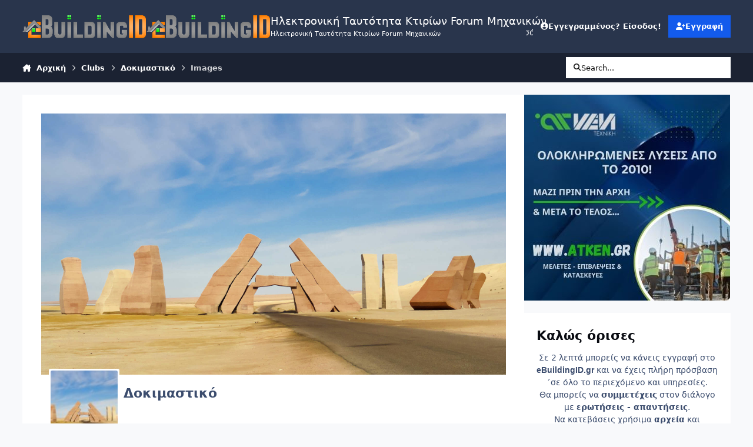

--- FILE ---
content_type: text/html;charset=UTF-8
request_url: https://ebuildingid.gr/gallery/category/10-images/
body_size: 23649
content:
<!DOCTYPE html>
<html lang="" dir="ltr" 

data-ips-path="/gallery/category/10-images/"
data-ips-scheme='system'
data-ips-scheme-active='system'
data-ips-scheme-default='system'
data-ips-theme="1"
data-ips-scheme-toggle="true"


    data-ips-guest


data-ips-theme-setting-change-scheme='1'
data-ips-theme-setting-link-panels='1'
data-ips-theme-setting-nav-bar-icons='1'
data-ips-theme-setting-mobile-icons-location='footer'
data-ips-theme-setting-mobile-footer-labels='1'
data-ips-theme-setting-sticky-sidebar='1'
data-ips-theme-setting-flip-sidebar='0'

data-ips-layout='default'



>
	<head data-ips-hook="head">
		<meta charset="utf-8">
		<title data-ips-hook="title">Ηλεκτρονική Ταυτότητα Κτιρίου - Forum Μηχανικών</title>
		
		
		
		

	
	<script>(() => document.documentElement.setAttribute('data-ips-scheme', (window.matchMedia('(prefers-color-scheme:dark)').matches) ? 'dark':'light'))();</script>

		


	<script>
		(() => {
			function getCookie(n) {
				let v = `; ${document.cookie}`, parts = v.split(`; ${n}=`);
				if (parts.length === 2) return parts.pop().split(';').shift();
			}
			
			const s = getCookie('ips4_scheme_preference');
			if(!s || s === document.documentElement.getAttribute("data-ips-scheme-active")) return;
			if(s === "system"){
				document.documentElement.setAttribute('data-ips-scheme',(window.matchMedia('(prefers-color-scheme:dark)').matches)?'dark':'light');
			} else {
				document.documentElement.setAttribute("data-ips-scheme",s);
			}
			document.documentElement.setAttribute("data-ips-scheme-active",s);
		})();
	</script>

		
			
<!-- Google tag (gtag.js) -->
<script async src="https://www.googletagmanager.com/gtag/js?id=G-341WCNY3JD"></script>
<script>
  window.dataLayer = window.dataLayer || [];
  function gtag(){dataLayer.push(arguments);}
  gtag('js', new Date());

  gtag('config', 'G-341WCNY3JD');
</script>
		
		
		
		
		


	<!--!Font Awesome Free 6 by @fontawesome - https://fontawesome.com License - https://fontawesome.com/license/free Copyright 2024 Fonticons, Inc.-->
	<link rel='stylesheet' href='//ebuildingid.gr/applications/core/interface/static/fontawesome/css/all.min.css?v=6.7.2'>



	<link rel='stylesheet' href='//ebuildingid.gr/static/css/core_global_framework_framework.css?v=4e52a1ea3c1768346810'>

	<link rel='stylesheet' href='//ebuildingid.gr/static/css/core_global_flags.css?v=4e52a1ea3c1768346810'>

	<link rel='stylesheet' href='//ebuildingid.gr/static/css/core_front_core.css?v=4e52a1ea3c1768346810'>

	<link rel='stylesheet' href='//ebuildingid.gr/static/css/gallery_front_gallery.css?v=4e52a1ea3c1768346810'>

	<link rel='stylesheet' href='//ebuildingid.gr/static/css/core_front_styles_clubs.css?v=4e52a1ea3c1768346810'>

	<link rel='stylesheet' href='//ebuildingid.gr/static/css/gallery_front_widgets.css?v=4e52a1ea3c1768346810'>


<!-- Content Config CSS Properties -->
<style id="contentOptionsCSS">
    :root {
        --i-embed-max-width: 100%;
        --i-embed-default-width: 500px;
        --i-embed-media-max-width: 100%;
    }
</style>



	
	
	<style id="themeVariables">
		
			:root{

--set__logo-dark: url('https://ebuildingid.gr/uploads/monthly_2025_04/ebuildingid_fd7e80.png');
--set__i-logo--he: 50;
--set__i-logo-slogan: &Eta;&lambda;&epsilon;&kappa;&tau;&rho;&omicron;&nu;&iota;&kappa;ή &Tau;&alpha;&upsilon;&tau;ό&tau;&eta;&tau;&alpha; &Kappa;&tau;&iota;&rho;ί&omega;&nu; Forum &Mu;&eta;&chi;&alpha;&nu;&iota;&kappa;ώ&nu;;
--set__i-logo-text: &Eta;&lambda;&epsilon;&kappa;&tau;&rho;&omicron;&nu;&iota;&kappa;ή &Tau;&alpha;&upsilon;&tau;ό&tau;&eta;&tau;&alpha; &Kappa;&tau;&iota;&rho;ί&omega;&nu; Forum &Mu;&eta;&chi;&alpha;&nu;&iota;&kappa;ώ&nu;;
--set__mobile-logo-light: url('https://ebuildingid.gr/uploads/monthly_2025_04/ebuildingid_7b70ea.png');
--set__mobile-logo-dark: url('https://ebuildingid.gr/uploads/monthly_2025_04/ebuildingid.png.c263e945235cb627cbe5c6ebcad0f59e_bc6d73.png');
--data-ips-theme-setting-mobile-icons-location: footer;
--set__i-nav-bar-icons: 1;
--data-ips-theme-setting-nav-bar-icons: 1;
--set__i-design-border: 0;
--set__i-design-radius: 0;
--set__i-design-shadow: 10;
--set__i-avatar-radius: 0;
--i-button--bo-ra: 0;
--data-ips-theme-setting-sticky-sidebar: 1;
--set__logo-light: url('https://ebuildingid.gr/uploads/set_resources_1/6d538d11ecfced46f459ee300b5e80ec_ebuildingid_1da434_382e91.png');
--set__i-header-primary--he: 90;

}
		
	</style>

	
		<style id="themeCustomCSS">
			 .header-title-logo a:after{content:"Site Title";display:inline-block;font-size:24px;font-family:Poppins;color:black;text-align:center;vertical-align:middle;font-weight:900;padding-left:20px;}.header-title-logo img{vertical-align:middle;}
		</style>
	

	


		



	<meta name="viewport" content="width=device-width, initial-scale=1, viewport-fit=cover">
	<meta name="apple-mobile-web-app-status-bar-style" content="black-translucent">
	
	
		
		
			<meta property="og:image" content="https://ebuildingid.gr/uploads/monthly_2022_08/ebuildingid_favicon.png.c5b040904e9e3476711a9f3915ebf7de.png">
		
	
	
		<meta name="twitter:card" content="summary_large_image">
	
	
		
			<meta name="twitter:site" content="@ebuildingidgr">
		
	
	
		
			
		
	
		
			
				
					<meta name="description" content="Ηλεκτρονική Ταυτότητα Κτιρίου, Ταυτότητα Κτιρίου, Forum Μηχανικών, ΗΤΚ, Δικαιολογητικά, Κόστος, Αυθαίρετα, Μηχανικοί">
				
			
		
	
		
			
				
					<meta property="og:title" content="Images">
				
			
		
	
		
			
				
					<meta property="og:description" content="δοκιμες εικόνες στο CluB">
				
			
		
	
		
			
				
					<meta property="og:url" content="https://ebuildingid.gr/gallery/category/10-images/">
				
			
		
	
		
			
				
					<meta property="og:site_name" content="Ηλεκτρονική Ταυτότητα  Κτιρίων Forum Μηχανικών">
				
			
		
	
		
			
				
			
		
	
		
			
				
					<meta name="keywords" content="Ηλεκτρονική Ταυτότητα Κτιρίου, Ταυτότητα Κτιρίου, Forum Μηχανικών, ΗΤΚ, Δικαιολογητικά, Κόστος, Αυθαίρετα, Μηχανικοί">
				
			
		
	
		
			
				
					<meta name="robots" content="Ηλεκτρονική Ταυτότητα Κτιρίου, Ταυτότητα Κτιρίου, Forum Μηχανικών, ΗΤΚ, Δικαιολογητικά, Κόστος, Αυθαίρετα, Μηχανικοί">
				
			
		
	
	
		
			<link rel="canonical" href="https://ebuildingid.gr/gallery/category/10-images/">
		
	
	<link rel="alternate" type="application/rss+xml" title="Latest Images" href="https://ebuildingid.gr/gallery/images.xml/"><link rel="alternate" type="application/rss+xml" title="Latest Images: Images" href="https://ebuildingid.gr/gallery/images.xml/?category=10">
	
	
	
	<link rel="manifest" href="https://ebuildingid.gr/manifest.webmanifest/">
	
	

	
	
		
	
		
	
		
	
		
	
		
	
		
	
		
	
		
	
		
	
		
	
		
	
		
	
		
	
		
	
		
	
		
	
		
	
		
	
		
	
		
	
		
	
		
	
		
	
		
			<link rel="apple-touch-icon" href="https://ebuildingid.gr/uploads/monthly_2022_08/apple-touch-icon-180x180.png?v=1713473761">
		
	

	
	
		<meta name="apple-mobile-web-app-capable" content="yes">
		<meta name="mobile-web-app-capable" content="yes">
		
			
		
			
				
				
				<link rel="apple-touch-startup-image" media="screen and (device-width: 320px) and (device-height: 568px) and (-webkit-device-pixel-ratio: 2) and (orientation: landscape)" href="https://ebuildingid.gr/uploads/monthly_2022_08/apple-startup-1136x640.png?v=1713473761">
			
		
			
				
				
				<link rel="apple-touch-startup-image" media="screen and (device-width: 375px) and (device-height: 812px) and (-webkit-device-pixel-ratio: 3) and (orientation: landscape)" href="https://ebuildingid.gr/uploads/monthly_2022_08/apple-startup-2436x1125.png?v=1713473761">
			
		
			
				
				
				<link rel="apple-touch-startup-image" media="screen and (device-width: 414px) and (device-height: 896px) and (-webkit-device-pixel-ratio: 2) and (orientation: landscape)" href="https://ebuildingid.gr/uploads/monthly_2022_08/apple-startup-1792x828.png?v=1713473761">
			
		
			
				
				
				<link rel="apple-touch-startup-image" media="screen and (device-width: 414px) and (device-height: 896px) and (-webkit-device-pixel-ratio: 2) and (orientation: portrait)" href="https://ebuildingid.gr/uploads/monthly_2022_08/apple-startup-828x1792.png?v=1713473761">
			
		
			
				
				
				<link rel="apple-touch-startup-image" media="screen and (device-width: 375px) and (device-height: 667px) and (-webkit-device-pixel-ratio: 2) and (orientation: landscape)" href="https://ebuildingid.gr/uploads/monthly_2022_08/apple-startup-1334x750.png?v=1713473761">
			
		
			
				
				
				<link rel="apple-touch-startup-image" media="screen and (device-width: 414px) and (device-height: 896px) and (-webkit-device-pixel-ratio: 3) and (orientation: portrait)" href="https://ebuildingid.gr/uploads/monthly_2022_08/apple-startup-1242x2688.png?v=1713473761">
			
		
			
				
				
				<link rel="apple-touch-startup-image" media="screen and (device-width: 414px) and (device-height: 736px) and (-webkit-device-pixel-ratio: 3) and (orientation: landscape)" href="https://ebuildingid.gr/uploads/monthly_2022_08/apple-startup-2208x1242.png?v=1713473761">
			
		
			
				
				
				<link rel="apple-touch-startup-image" media="screen and (device-width: 375px) and (device-height: 812px) and (-webkit-device-pixel-ratio: 3) and (orientation: portrait)" href="https://ebuildingid.gr/uploads/monthly_2022_08/apple-startup-1125x2436.png?v=1713473761">
			
		
			
				
				
				<link rel="apple-touch-startup-image" media="screen and (device-width: 414px) and (device-height: 736px) and (-webkit-device-pixel-ratio: 3) and (orientation: portrait)" href="https://ebuildingid.gr/uploads/monthly_2022_08/apple-startup-1242x2208.png?v=1713473761">
			
		
			
				
				
				<link rel="apple-touch-startup-image" media="screen and (device-width: 1024px) and (device-height: 1366px) and (-webkit-device-pixel-ratio: 2) and (orientation: landscape)" href="https://ebuildingid.gr/uploads/monthly_2022_08/apple-startup-2732x2048.png?v=1713473761">
			
		
			
				
				
				<link rel="apple-touch-startup-image" media="screen and (device-width: 414px) and (device-height: 896px) and (-webkit-device-pixel-ratio: 3) and (orientation: landscape)" href="https://ebuildingid.gr/uploads/monthly_2022_08/apple-startup-2688x1242.png?v=1713473761">
			
		
			
				
				
				<link rel="apple-touch-startup-image" media="screen and (device-width: 834px) and (device-height: 1112px) and (-webkit-device-pixel-ratio: 2) and (orientation: landscape)" href="https://ebuildingid.gr/uploads/monthly_2022_08/apple-startup-2224x1668.png?v=1713473761">
			
		
			
				
				
				<link rel="apple-touch-startup-image" media="screen and (device-width: 375px) and (device-height: 667px) and (-webkit-device-pixel-ratio: 2) and (orientation: portrait)" href="https://ebuildingid.gr/uploads/monthly_2022_08/apple-startup-750x1334.png?v=1713473761">
			
		
			
				
				
				<link rel="apple-touch-startup-image" media="screen and (device-width: 1024px) and (device-height: 1366px) and (-webkit-device-pixel-ratio: 2) and (orientation: portrait)" href="https://ebuildingid.gr/uploads/monthly_2022_08/apple-startup-2048x2732.png?v=1713473761">
			
		
			
				
				
				<link rel="apple-touch-startup-image" media="screen and (device-width: 834px) and (device-height: 1194px) and (-webkit-device-pixel-ratio: 2) and (orientation: landscape)" href="https://ebuildingid.gr/uploads/monthly_2022_08/apple-startup-2388x1668.png?v=1713473761">
			
		
			
				
				
				<link rel="apple-touch-startup-image" media="screen and (device-width: 834px) and (device-height: 1112px) and (-webkit-device-pixel-ratio: 2) and (orientation: portrait)" href="https://ebuildingid.gr/uploads/monthly_2022_08/apple-startup-1668x2224.png?v=1713473761">
			
		
			
				
				
				<link rel="apple-touch-startup-image" media="screen and (device-width: 320px) and (device-height: 568px) and (-webkit-device-pixel-ratio: 2) and (orientation: portrait)" href="https://ebuildingid.gr/uploads/monthly_2022_08/apple-startup-640x1136.png?v=1713473761">
			
		
			
				
				
				<link rel="apple-touch-startup-image" media="screen and (device-width: 834px) and (device-height: 1194px) and (-webkit-device-pixel-ratio: 2) and (orientation: portrait)" href="https://ebuildingid.gr/uploads/monthly_2022_08/apple-startup-1668x2388.png?v=1713473761">
			
		
			
				
				
				<link rel="apple-touch-startup-image" media="screen and (device-width: 768px) and (device-height: 1024px) and (-webkit-device-pixel-ratio: 2) and (orientation: landscape)" href="https://ebuildingid.gr/uploads/monthly_2022_08/apple-startup-2048x1536.png?v=1713473761">
			
		
			
				
				
				<link rel="apple-touch-startup-image" media="screen and (device-width: 768px) and (device-height: 1024px) and (-webkit-device-pixel-ratio: 2) and (orientation: portrait)" href="https://ebuildingid.gr/uploads/monthly_2022_08/apple-startup-1536x2048.png?v=1713473761">
			
		
			
				
				
				<link rel="apple-touch-startup-image" media="screen and (device-width: 1180px) and (device-height: 820px) and (-webkit-device-pixel-ratio: 2) and (orientation: landscape)" href="https://ebuildingid.gr/uploads/monthly_2022_08/apple-startup-2360x1640.png?v=1713473761">
			
		
			
				
				
				<link rel="apple-touch-startup-image" media="screen and (device-width: 1180px) and (device-height: 820px) and (-webkit-device-pixel-ratio: 2) and (orientation: portrait)" href="https://ebuildingid.gr/uploads/monthly_2022_08/apple-startup-1640x2360.png?v=1713473761">
			
		
			
				
				
				<link rel="apple-touch-startup-image" media="screen and (device-width: 1080px) and (device-height: 810px) and (-webkit-device-pixel-ratio: 2) and (orientation: landscape)" href="https://ebuildingid.gr/uploads/monthly_2022_08/apple-startup-2160x1620.png?v=1713473761">
			
		
			
				
				
				<link rel="apple-touch-startup-image" media="screen and (device-width: 1080px) and (device-height: 810px) and (-webkit-device-pixel-ratio: 2) and (orientation: portrait)" href="https://ebuildingid.gr/uploads/monthly_2022_08/apple-startup-1620x2160.png?v=1713473761">
			
		
			
				
				
				<link rel="apple-touch-startup-image" media="screen and (device-width: 428px) and (device-height: 926px) and (-webkit-device-pixel-ratio: 3) and (orientation: landscape)" href="https://ebuildingid.gr/uploads/monthly_2022_08/apple-startup-2778x1284.png?v=1713473761">
			
		
			
				
				
				<link rel="apple-touch-startup-image" media="screen and (device-width: 428px) and (device-height: 926px) and (-webkit-device-pixel-ratio: 3) and (orientation: portrait)" href="https://ebuildingid.gr/uploads/monthly_2022_08/apple-startup-1284x2778.png?v=1713473761">
			
		
			
				
				
				<link rel="apple-touch-startup-image" media="screen and (device-width: 390px) and (device-height: 844px) and (-webkit-device-pixel-ratio: 3) and (orientation: landscape)" href="https://ebuildingid.gr/uploads/monthly_2022_08/apple-startup-2532x1170.png?v=1713473761">
			
		
			
				
				
				<link rel="apple-touch-startup-image" media="screen and (device-width: 390px) and (device-height: 844px) and (-webkit-device-pixel-ratio: 3) and (orientation: portrait)" href="https://ebuildingid.gr/uploads/monthly_2022_08/apple-startup-1170x2532.png?v=1713473761">
			
		
			
				
				
				<link rel="apple-touch-startup-image" media="screen and (device-width: 360px) and (device-height: 780px) and (-webkit-device-pixel-ratio: 3) and (orientation: landscape)" href="https://ebuildingid.gr/uploads/monthly_2022_08/apple-startup-2340x1080.png?v=1713473761">
			
		
	


		

	
	<link rel='icon' href='https://ebuildingid.gr/uploads/monthly_2022_08/ebuildingid_favicon.png' type="image/png">

	</head>
	<body data-ips-hook="body" class="ipsApp ipsApp_front " data-contentClass="IPS\gallery\Category" data-controller="core.front.core.app" data-pageApp="gallery" data-pageLocation="front" data-pageModule="gallery" data-pageController="browse" >
		<a href="#ipsLayout__main" class="ipsSkipToContent">Jump to content</a>
		
		
		

<i-pull-to-refresh aria-hidden="true">
	<div class="iPullToRefresh"></div>
</i-pull-to-refresh>
		


	<i-pwa-install id="ipsPwaInstall">
		
		
			
		
			
		
			
		
			
		
			
		
			
		
			
		
			
		
			
		
			
		
			
		
			
		
			
		
			
		
			
		
			
		
			
		
			
		
			
		
			
		
			
		
			
		
			
		
			
				<img src="https://ebuildingid.gr/uploads/monthly_2022_08/apple-touch-icon-180x180.png" alt="" width="180" height="180" class="iPwaInstall__icon">
			
		
		<div class="iPwaInstall__content">
			<div class="iPwaInstall__title">View in the app</div>
			<p class="iPwaInstall__desc">A better way to browse. <strong>Learn more</strong>.</p>
		</div>
		<button type="button" class="iPwaInstall__learnMore" popovertarget="iPwaInstall__learnPopover">Learn more</button>
		<button type="button" class="iPwaInstall__dismiss" id="iPwaInstall__dismiss"><span aria-hidden="true">&times;</span><span class="ipsInvisible">Dismiss</span></button>
	</i-pwa-install>
	
	<i-card popover id="iPwaInstall__learnPopover">
		<button class="iCardDismiss" type="button" tabindex="-1" popovertarget="iPwaInstall__learnPopover" popovertargetaction="hide">Close</button>
		<div class="iCard">
			<div class="iCard__content iPwaInstallPopover">
				<div class="i-flex i-gap_2">
					
						
					
						
					
						
					
						
					
						
					
						
					
						
					
						
					
						
					
						
					
						
					
						
					
						
					
						
					
						
					
						
					
						
					
						
					
						
					
						
					
						
					
						
					
						
					
						
							<img src="https://ebuildingid.gr/uploads/monthly_2022_08/apple-touch-icon-180x180.png" alt="" width="180" height="180" class="iPwaInstallPopover__icon">
						
					
					<div class="i-flex_11 i-align-self_center">
						<div class="i-font-weight_700 i-color_hard">Ηλεκτρονική Ταυτότητα  Κτιρίων Forum Μηχανικών</div>
						<p>A full-screen app on your home screen with push notifications, badges and more.</p>
					</div>
				</div>

				<div class="iPwaInstallPopover__ios">
					<div class="iPwaInstallPopover__title">
						<svg xmlns="http://www.w3.org/2000/svg" viewBox="0 0 384 512"><path d="M318.7 268.7c-.2-36.7 16.4-64.4 50-84.8-18.8-26.9-47.2-41.7-84.7-44.6-35.5-2.8-74.3 20.7-88.5 20.7-15 0-49.4-19.7-76.4-19.7C63.3 141.2 4 184.8 4 273.5q0 39.3 14.4 81.2c12.8 36.7 59 126.7 107.2 125.2 25.2-.6 43-17.9 75.8-17.9 31.8 0 48.3 17.9 76.4 17.9 48.6-.7 90.4-82.5 102.6-119.3-65.2-30.7-61.7-90-61.7-91.9zm-56.6-164.2c27.3-32.4 24.8-61.9 24-72.5-24.1 1.4-52 16.4-67.9 34.9-17.5 19.8-27.8 44.3-25.6 71.9 26.1 2 49.9-11.4 69.5-34.3z"/></svg>
						<span>To install this app on iOS and iPadOS</span>
					</div>
					<ol class="ipsList ipsList--bullets i-color_soft i-margin-top_2">
						<li>Tap the <svg xmlns='http://www.w3.org/2000/svg' viewBox='0 0 416 550.4' class='iPwaInstallPopover__svg'><path d='M292.8 129.6 208 44.8l-84.8 84.8-22.4-22.4L208 0l107.2 107.2-22.4 22.4Z'/><path d='M192 22.4h32v336h-32v-336Z'/><path d='M368 550.4H48c-27.2 0-48-20.8-48-48v-288c0-27.2 20.8-48 48-48h112v32H48c-9.6 0-16 6.4-16 16v288c0 9.6 6.4 16 16 16h320c9.6 0 16-6.4 16-16v-288c0-9.6-6.4-16-16-16H256v-32h112c27.2 0 48 20.8 48 48v288c0 27.2-20.8 48-48 48Z'/></svg> Share icon in Safari</li>
						<li>Scroll the menu and tap <strong>Add to Home Screen</strong>.</li>
						<li>Tap <strong>Add</strong> in the top-right corner.</li>
					</ol>
				</div>
				<div class="iPwaInstallPopover__android">
					<div class="iPwaInstallPopover__title">
						<svg xmlns="http://www.w3.org/2000/svg" viewBox="0 0 576 512"><path d="M420.6 301.9a24 24 0 1 1 24-24 24 24 0 0 1 -24 24m-265.1 0a24 24 0 1 1 24-24 24 24 0 0 1 -24 24m273.7-144.5 47.9-83a10 10 0 1 0 -17.3-10h0l-48.5 84.1a301.3 301.3 0 0 0 -246.6 0L116.2 64.5a10 10 0 1 0 -17.3 10h0l47.9 83C64.5 202.2 8.2 285.6 0 384H576c-8.2-98.5-64.5-181.8-146.9-226.6"/></svg>
						<span>To install this app on Android</span>
					</div>
					<ol class="ipsList ipsList--bullets i-color_soft i-margin-top_2">
						<li>Tap the 3-dot menu (⋮) in the top-right corner of the browser.</li>
						<li>Tap <strong>Add to Home screen</strong> or <strong>Install app</strong>.</li>
						<li>Confirm by tapping <strong>Install</strong>.</li>
					</ol>
				</div>
			</div>
		</div>
	</i-card>

		
		<div class="ipsLayout" id="ipsLayout" data-ips-hook="layout">
			
			<div class="ipsLayout__app" data-ips-hook="app">
				
				<div data-ips-hook="mobileHeader" class="ipsMobileHeader ipsResponsive_header--mobile">
					
<a href="https://ebuildingid.gr/" data-ips-hook="logo" class="ipsLogo ipsLogo--mobile" accesskey="1">
	
		

    
    
    
    <picture class='ipsLogo__image ipsLogo__image--light'>
        <source srcset="[data-uri]" media="(min-width: 980px)">
        <img src="https://ebuildingid.gr/uploads/monthly_2025_04/ebuildingid_4ba8b6.png" width="400" height="79" alt='Ηλεκτρονική Ταυτότητα  Κτιρίων Forum Μηχανικών' data-ips-theme-image='mobile-logo-light'>
    </picture>

		

    
    
    
    <picture class='ipsLogo__image ipsLogo__image--dark'>
        <source srcset="[data-uri]" media="(min-width: 980px)">
        <img src="https://ebuildingid.gr/uploads/monthly_2025_04/ebuildingid.png.c263e945235cb627cbe5c6ebcad0f59e_79748a.png" width="400" height="79" alt='Ηλεκτρονική Ταυτότητα  Κτιρίων Forum Μηχανικών' data-ips-theme-image='mobile-logo-dark'>
    </picture>

	
  	<div class="ipsLogo__text">
		<span class="ipsLogo__name" data-ips-theme-text="set__i-logo-text">&Eta;&lambda;&epsilon;&kappa;&tau;&rho;&omicron;&nu;&iota;&kappa;ή &Tau;&alpha;&upsilon;&tau;ό&tau;&eta;&tau;&alpha; &Kappa;&tau;&iota;&rho;ί&omega;&nu; Forum &Mu;&eta;&chi;&alpha;&nu;&iota;&kappa;ώ&nu;</span>
		
			<span class="ipsLogo__slogan" data-ips-theme-text="set__i-logo-slogan">&Eta;&lambda;&epsilon;&kappa;&tau;&rho;&omicron;&nu;&iota;&kappa;ή &Tau;&alpha;&upsilon;&tau;ό&tau;&eta;&tau;&alpha; &Kappa;&tau;&iota;&rho;ί&omega;&nu; Forum &Mu;&eta;&chi;&alpha;&nu;&iota;&kappa;ώ&nu;</span>
		
	</div>
</a>
					
<ul data-ips-hook="mobileNavHeader" class="ipsMobileNavIcons ipsResponsive_header--mobile">
	
		<li data-el="guest">
			<button type="button" class="ipsMobileNavIcons__button ipsMobileNavIcons__button--primary" aria-controls="ipsOffCanvas--guest" aria-expanded="false" data-ipscontrols>
				<span>Είσοδος</span>
			</button>
		</li>
	
	
	
		
	
    
	
	
</ul>
				</div>
				
				


				
					
<nav class="ipsBreadcrumb ipsBreadcrumb--mobile ipsResponsive_header--mobile" aria-label="Breadcrumbs" >
	<ol itemscope itemtype="https://schema.org/BreadcrumbList" class="ipsBreadcrumb__list">
		<li itemprop="itemListElement" itemscope itemtype="https://schema.org/ListItem">
			<a title="Αρχική" href="https://ebuildingid.gr/" itemprop="item">
				<i class="fa-solid fa-house-chimney"></i> <span itemprop="name">Αρχική</span>
			</a>
			<meta itemprop="position" content="1">
		</li>
		
		
		
			
				<li itemprop="itemListElement" itemscope itemtype="https://schema.org/ListItem">
					<a href="https://ebuildingid.gr/clubs/" itemprop="item">
						<span itemprop="name">Clubs </span>
					</a>
					<meta itemprop="position" content="2">
				</li>
			
			
		
			
				<li itemprop="itemListElement" itemscope itemtype="https://schema.org/ListItem">
					<a href="https://ebuildingid.gr/clubs/3-%CE%B4%CE%BF%CE%BA%CE%B9%CE%BC%CE%B1%CF%83%CF%84%CE%B9%CE%BA%CF%8C/" itemprop="item">
						<span itemprop="name">Δοκιμαστικό </span>
					</a>
					<meta itemprop="position" content="3">
				</li>
			
			
		
			
				<li aria-current="location" itemprop="itemListElement" itemscope itemtype="https://schema.org/ListItem">
					<span itemprop="name">Images</span>
					<meta itemprop="position" content="4">
				</li>
			
			
		
	</ol>
	<ul class="ipsBreadcrumb__feed" data-ips-hook="feed">
		
		<li >
			<a data-action="defaultStream" href="https://ebuildingid.gr/discover/" ><i class="fa-regular fa-file-lines"></i> <span data-role="defaultStreamName">Δραστηριότητα</span></a>
		</li>
	</ul>
</nav>
				
				
					<header data-ips-hook="header" class="ipsHeader ipsResponsive_header--desktop">
						
						
							<div data-ips-hook="primaryHeader" class="ipsHeader__primary" >
								<div class="ipsWidth ipsHeader__align">
									<div data-ips-header-position="4" class="ipsHeader__start">


	
		<div data-ips-header-content='logo'>
			<!-- logo -->
			
				
<a href="https://ebuildingid.gr/" data-ips-hook="logo" class="ipsLogo ipsLogo--desktop" accesskey="1">
	
		

    
    
    
    <picture class='ipsLogo__image ipsLogo__image--light'>
        <source srcset="[data-uri]" media="(max-width: 979px)">
        <img src="https://ebuildingid.gr/uploads/set_resources_1/6d538d11ecfced46f459ee300b5e80ec_ebuildingid_1da434_382e91.png" width="400" height="79" alt='Ηλεκτρονική Ταυτότητα  Κτιρίων Forum Μηχανικών' data-ips-theme-image='logo-light'>
    </picture>

		

    
    
    
    <picture class='ipsLogo__image ipsLogo__image--dark'>
        <source srcset="[data-uri]" media="(max-width: 979px)">
        <img src="https://ebuildingid.gr/uploads/monthly_2025_04/ebuildingid_1da434.png" width="400" height="79" alt='Ηλεκτρονική Ταυτότητα  Κτιρίων Forum Μηχανικών' data-ips-theme-image='logo-dark'>
    </picture>

	
  	<div class="ipsLogo__text">
		<span class="ipsLogo__name" data-ips-theme-text="set__i-logo-text">&Eta;&lambda;&epsilon;&kappa;&tau;&rho;&omicron;&nu;&iota;&kappa;ή &Tau;&alpha;&upsilon;&tau;ό&tau;&eta;&tau;&alpha; &Kappa;&tau;&iota;&rho;ί&omega;&nu; Forum &Mu;&eta;&chi;&alpha;&nu;&iota;&kappa;ώ&nu;</span>
		
			<span class="ipsLogo__slogan" data-ips-theme-text="set__i-logo-slogan">&Eta;&lambda;&epsilon;&kappa;&tau;&rho;&omicron;&nu;&iota;&kappa;ή &Tau;&alpha;&upsilon;&tau;ό&tau;&eta;&tau;&alpha; &Kappa;&tau;&iota;&rho;ί&omega;&nu; Forum &Mu;&eta;&chi;&alpha;&nu;&iota;&kappa;ώ&nu;</span>
		
	</div>
</a>
			
			
			    
			    
			    
			    
			
		</div>
	

	

	

	

	
</div>
									<div data-ips-header-position="5" class="ipsHeader__center">


	

	
		<div data-ips-header-content='navigation'>
			<!-- navigation -->
			
			
			    
				    


<nav data-ips-hook="navBar" class="ipsNav" aria-label="Primary">
	<i-navigation-menu>
		<ul class="ipsNavBar" data-role="menu">
			


	
		
		
		
		<li  data-id="1"  data-navApp="core" data-navExt="CustomItem" >
			
			
				
					<a href="https://ebuildingid.gr"  data-navItem-id="1" >
						<span class="ipsNavBar__icon" aria-hidden="true">
							
								<i class="fa-solid" style="--icon:'\f1c5'"></i>
							
						</span>
						<span class="ipsNavBar__text">
							<span class="ipsNavBar__label">ΑΡΧΙΚΗ</span>
						</span>
					</a>
				
			
		</li>
	

	
		
		
		
		<li  data-id="10"  data-navApp="forums" data-navExt="Forums" >
			
			
				
					<a href="https://ebuildingid.gr/forums/"  data-navItem-id="10" >
						<span class="ipsNavBar__icon" aria-hidden="true">
							
								<i class="fa-solid" style="--icon:'\f075'"></i>
							
						</span>
						<span class="ipsNavBar__text">
							<span class="ipsNavBar__label">Φόρουμ</span>
						</span>
					</a>
				
			
		</li>
	

	
		
		
		
		<li  data-id="33"  data-navApp="downloads" data-navExt="Downloads" >
			
			
				
					<a href="https://ebuildingid.gr/files/"  data-navItem-id="33" >
						<span class="ipsNavBar__icon" aria-hidden="true">
							
								<i class="fa-solid" style="--icon:'\f019'"></i>
							
						</span>
						<span class="ipsNavBar__text">
							<span class="ipsNavBar__label">Downloads</span>
						</span>
					</a>
				
			
		</li>
	

	
		
		
		
		<li  data-id="31"  data-navApp="gallery" data-navExt="Gallery" >
			
			
				
					<a href="https://ebuildingid.gr/gallery/"  data-navItem-id="31" >
						<span class="ipsNavBar__icon" aria-hidden="true">
							
								<i class="fa-solid" style="--icon:'\f87c'"></i>
							
						</span>
						<span class="ipsNavBar__text">
							<span class="ipsNavBar__label">Gallery</span>
						</span>
					</a>
				
			
		</li>
	

	
		
		
		
		<li  data-id="39"  data-navApp="core" data-navExt="AllActivity" >
			
			
				
					<a href="https://ebuildingid.gr/discover/"  data-navItem-id="39" >
						<span class="ipsNavBar__icon" aria-hidden="true">
							
								<i class="fa-solid" style="--icon:'\f0ca'"></i>
							
						</span>
						<span class="ipsNavBar__text">
							<span class="ipsNavBar__label">Δραστηριότητα</span>
						</span>
					</a>
				
			
		</li>
	

	

	
		
		
		
		<li  data-id="43"  data-navApp="calendar" data-navExt="Calendar" >
			
			
				
					<a href="https://ebuildingid.gr/events/"  data-navItem-id="43" >
						<span class="ipsNavBar__icon" aria-hidden="true">
							
								<i class="fa-solid" style="--icon:'\f133'"></i>
							
						</span>
						<span class="ipsNavBar__text">
							<span class="ipsNavBar__label">Events</span>
						</span>
					</a>
				
			
		</li>
	

	

			<li data-role="moreLi" hidden>
				<button aria-expanded="false" aria-controls="nav__more" data-ipscontrols type="button">
					<span class="ipsNavBar__icon" aria-hidden="true">
						<i class="fa-solid fa-bars"></i>
					</span>
					<span class="ipsNavBar__text">
						<span class="ipsNavBar__label">Περισσότερα</span>
						<i class="fa-solid fa-angle-down"></i>
					</span>
				</button>
				<ul class="ipsNav__dropdown" id="nav__more" data-role="moreMenu" data-ips-hidden-light-dismiss hidden></ul>
			</li>
		</ul>
		<div class="ipsNavPriority js-ipsNavPriority" aria-hidden="true">
			<ul class="ipsNavBar" data-role="clone">
				<li data-role="moreLiClone">
					<button aria-expanded="false" aria-controls="nav__more" data-ipscontrols type="button">
						<span class="ipsNavBar__icon" aria-hidden="true">
							<i class="fa-solid fa-bars"></i>
						</span>
						<span class="ipsNavBar__text">
							<span class="ipsNavBar__label">Περισσότερα</span>
							<i class="fa-solid fa-angle-down"></i>
						</span>
					</button>
				</li>
				


	
		
		
		
		<li  data-id="1"  data-navApp="core" data-navExt="CustomItem" >
			
			
				
					<a href="https://ebuildingid.gr"  data-navItem-id="1" >
						<span class="ipsNavBar__icon" aria-hidden="true">
							
								<i class="fa-solid" style="--icon:'\f1c5'"></i>
							
						</span>
						<span class="ipsNavBar__text">
							<span class="ipsNavBar__label">ΑΡΧΙΚΗ</span>
						</span>
					</a>
				
			
		</li>
	

	
		
		
		
		<li  data-id="10"  data-navApp="forums" data-navExt="Forums" >
			
			
				
					<a href="https://ebuildingid.gr/forums/"  data-navItem-id="10" >
						<span class="ipsNavBar__icon" aria-hidden="true">
							
								<i class="fa-solid" style="--icon:'\f075'"></i>
							
						</span>
						<span class="ipsNavBar__text">
							<span class="ipsNavBar__label">Φόρουμ</span>
						</span>
					</a>
				
			
		</li>
	

	
		
		
		
		<li  data-id="33"  data-navApp="downloads" data-navExt="Downloads" >
			
			
				
					<a href="https://ebuildingid.gr/files/"  data-navItem-id="33" >
						<span class="ipsNavBar__icon" aria-hidden="true">
							
								<i class="fa-solid" style="--icon:'\f019'"></i>
							
						</span>
						<span class="ipsNavBar__text">
							<span class="ipsNavBar__label">Downloads</span>
						</span>
					</a>
				
			
		</li>
	

	
		
		
		
		<li  data-id="31"  data-navApp="gallery" data-navExt="Gallery" >
			
			
				
					<a href="https://ebuildingid.gr/gallery/"  data-navItem-id="31" >
						<span class="ipsNavBar__icon" aria-hidden="true">
							
								<i class="fa-solid" style="--icon:'\f87c'"></i>
							
						</span>
						<span class="ipsNavBar__text">
							<span class="ipsNavBar__label">Gallery</span>
						</span>
					</a>
				
			
		</li>
	

	
		
		
		
		<li  data-id="39"  data-navApp="core" data-navExt="AllActivity" >
			
			
				
					<a href="https://ebuildingid.gr/discover/"  data-navItem-id="39" >
						<span class="ipsNavBar__icon" aria-hidden="true">
							
								<i class="fa-solid" style="--icon:'\f0ca'"></i>
							
						</span>
						<span class="ipsNavBar__text">
							<span class="ipsNavBar__label">Δραστηριότητα</span>
						</span>
					</a>
				
			
		</li>
	

	

	
		
		
		
		<li  data-id="43"  data-navApp="calendar" data-navExt="Calendar" >
			
			
				
					<a href="https://ebuildingid.gr/events/"  data-navItem-id="43" >
						<span class="ipsNavBar__icon" aria-hidden="true">
							
								<i class="fa-solid" style="--icon:'\f133'"></i>
							
						</span>
						<span class="ipsNavBar__text">
							<span class="ipsNavBar__label">Events</span>
						</span>
					</a>
				
			
		</li>
	

	

			</ul>
		</div>
	</i-navigation-menu>
</nav>
			    
			    
			    
			    
			
		</div>
	

	

	

	
</div>
									<div data-ips-header-position="6" class="ipsHeader__end">


	

	

	
		<div data-ips-header-content='user'>
			<!-- user -->
			
			
			    
			    
				    

	<ul id="elUserNav" data-ips-hook="userBarGuest" class="ipsUserNav ipsUserNav--guest">
        
		
        
        
        
            
            <li id="elSignInLink" data-el="sign-in">
                <button type="button" id="elUserSignIn" popovertarget="elUserSignIn_menu" class="ipsUserNav__link">
                	<i class="fa-solid fa-circle-user"></i>
                	<span class="ipsUserNav__text">Εγγεγραμμένος? Είσοδος!</span>
                </button>                
                
<i-dropdown popover id="elUserSignIn_menu">
	<div class="iDropdown">
		<form accept-charset='utf-8' method='post' action='https://ebuildingid.gr/login/'>
			<input type="hidden" name="csrfKey" value="11b0a00af433155574e489705d090800">
			<input type="hidden" name="ref" value="aHR0cHM6Ly9lYnVpbGRpbmdpZC5nci9nYWxsZXJ5L2NhdGVnb3J5LzEwLWltYWdlcy8=">
			<div data-role="loginForm">
				
				
				
					
<div class="">
	<h4 class="ipsTitle ipsTitle--h3 i-padding_2 i-padding-bottom_0 i-color_hard">Είσοδος</h4>
	<ul class='ipsForm ipsForm--vertical ipsForm--login-popup'>
		<li class="ipsFieldRow ipsFieldRow--noLabel ipsFieldRow--fullWidth">
			<label class="ipsFieldRow__label" for="login_popup_email">Email Address</label>
			<div class="ipsFieldRow__content">
                <input type="email" class='ipsInput ipsInput--text' placeholder="Email Address" name="auth" autocomplete="email" id='login_popup_email'>
			</div>
		</li>
		<li class="ipsFieldRow ipsFieldRow--noLabel ipsFieldRow--fullWidth">
			<label class="ipsFieldRow__label" for="login_popup_password">Κωδικός</label>
			<div class="ipsFieldRow__content">
				<input type="password" class='ipsInput ipsInput--text' placeholder="Κωδικός" name="password" autocomplete="current-password" id='login_popup_password'>
			</div>
		</li>
		<li class="ipsFieldRow ipsFieldRow--checkbox">
			<input type="checkbox" name="remember_me" id="remember_me_checkbox_popup" value="1" checked class="ipsInput ipsInput--toggle">
			<div class="ipsFieldRow__content">
				<label class="ipsFieldRow__label" for="remember_me_checkbox_popup">Να με θυμάσαι</label>
				<div class="ipsFieldRow__desc">Δεν συνιστάται σε κοινόχρηστους υπολογιστές</div>
			</div>
		</li>
		<li class="ipsSubmitRow">
			<button type="submit" name="_processLogin" value="usernamepassword" class="ipsButton ipsButton--primary i-width_100p">Είσοδος</button>
			
				<p class="i-color_soft i-link-color_inherit i-font-weight_500 i-font-size_-1 i-margin-top_2">
					
						<a href='https://ebuildingid.gr/lostpassword/' data-ipsDialog data-ipsDialog-title='Ξεχάσατε τον κωδικό σας;'>
					
					Ξεχάσατε τον κωδικό σας;</a>
				</p>
			
		</li>
	</ul>
</div>
				
			</div>
		</form>
	</div>
</i-dropdown>
            </li>
            
        
		
			<li data-el="sign-up">
				
					<a href="https://ebuildingid.gr/register/" class="ipsUserNav__link ipsUserNav__link--sign-up" data-ipsdialog data-ipsdialog-size="narrow" data-ipsdialog-title="Εγγραφή"  id="elRegisterButton">
						<i class="fa-solid fa-user-plus"></i>
						<span class="ipsUserNav__text">Εγγραφή</span>
					</a>
				
			</li>
		
		
	</ul>

			    
			    
			    
			
		</div>
	

	

	
</div>
								</div>
							</div>
						
						
							<div data-ips-hook="secondaryHeader" class="ipsHeader__secondary" >
								<div class="ipsWidth ipsHeader__align">
									<div data-ips-header-position="7" class="ipsHeader__start">


	

	

	

	
		<div data-ips-header-content='breadcrumb'>
			<!-- breadcrumb -->
			
			
			    
			    
			    
				    
<nav class="ipsBreadcrumb ipsBreadcrumb--top " aria-label="Breadcrumbs" >
	<ol itemscope itemtype="https://schema.org/BreadcrumbList" class="ipsBreadcrumb__list">
		<li itemprop="itemListElement" itemscope itemtype="https://schema.org/ListItem">
			<a title="Αρχική" href="https://ebuildingid.gr/" itemprop="item">
				<i class="fa-solid fa-house-chimney"></i> <span itemprop="name">Αρχική</span>
			</a>
			<meta itemprop="position" content="1">
		</li>
		
		
		
			
				<li itemprop="itemListElement" itemscope itemtype="https://schema.org/ListItem">
					<a href="https://ebuildingid.gr/clubs/" itemprop="item">
						<span itemprop="name">Clubs </span>
					</a>
					<meta itemprop="position" content="2">
				</li>
			
			
		
			
				<li itemprop="itemListElement" itemscope itemtype="https://schema.org/ListItem">
					<a href="https://ebuildingid.gr/clubs/3-%CE%B4%CE%BF%CE%BA%CE%B9%CE%BC%CE%B1%CF%83%CF%84%CE%B9%CE%BA%CF%8C/" itemprop="item">
						<span itemprop="name">Δοκιμαστικό </span>
					</a>
					<meta itemprop="position" content="3">
				</li>
			
			
		
			
				<li aria-current="location" itemprop="itemListElement" itemscope itemtype="https://schema.org/ListItem">
					<span itemprop="name">Images</span>
					<meta itemprop="position" content="4">
				</li>
			
			
		
	</ol>
	<ul class="ipsBreadcrumb__feed" data-ips-hook="feed">
		
		<li >
			<a data-action="defaultStream" href="https://ebuildingid.gr/discover/" ><i class="fa-regular fa-file-lines"></i> <span data-role="defaultStreamName">Δραστηριότητα</span></a>
		</li>
	</ul>
</nav>
			    
			    
			
		</div>
	

	
</div>
									<div data-ips-header-position="8" class="ipsHeader__center">


	

	

	

	

	
</div>
									<div data-ips-header-position="9" class="ipsHeader__end">


	

	

	

	

	
		<div data-ips-header-content='search'>
			<!-- search -->
			
			
			    
			    
			    
			    
				    

	<button class='ipsSearchPseudo' popovertarget="ipsSearchDialog" type="button">
		<i class="fa-solid fa-magnifying-glass"></i>
		<span>Search...</span>
	</button>

			    
			
		</div>
	
</div>
								</div>
							</div>
						
					</header>
				
				<main data-ips-hook="main" class="ipsLayout__main" id="ipsLayout__main" tabindex="-1">
					<div class="ipsWidth ipsWidth--main-content">
						<div class="ipsContentWrap">
							
							

							<div class="ipsLayout__columns">
								<section data-ips-hook="primaryColumn" class="ipsLayout__primary-column">
									
									
									
                                    
									

	





    
    

									


	
		






	<!-- FULL CLUB HEADER -->
	<div id="elClubHeader" class="ipsPageHeader ipsBox ipsBox--clubHeader cClubHeader cClubHeader--main i-margin-bottom_block">
		

<div class='ipsCoverPhoto' data-controller='core.global.core.coverPhoto' data-url="https://ebuildingid.gr/clubs/3-%CE%B4%CE%BF%CE%BA%CE%B9%CE%BC%CE%B1%CF%83%CF%84%CE%B9%CE%BA%CF%8C/?csrfKey=11b0a00af433155574e489705d090800" data-coverOffset='65' style='--offset:65' id='elCoverPhoto_220290162'>
	
	
		<div class='ipsCoverPhoto__container'>
			<img src='https://ebuildingid.gr/uploads/monthly_2023_01/BB1a2x1W.jpg.1eef8dfb54e78bbb0b38053c53ad4e4e.jpg' class='ipsCoverPhoto__image' data-action="toggleCoverPhoto" alt='' loading='lazy'>
		</div>
	
	
</div>




<div class="ipsCoverPhotoMeta">
	
		<div class="ipsCoverPhoto__avatar">
			

<a href='https://ebuildingid.gr/clubs/3-%CE%B4%CE%BF%CE%BA%CE%B9%CE%BC%CE%B1%CF%83%CF%84%CE%B9%CE%BA%CF%8C/' class='ipsUserPhoto ipsUserPhoto--fluid cClubIcon '>
	
		<img src='https://ebuildingid.gr/uploads/monthly_2023_01/BB1a2x1W.jpg.abcc123ff91e10bcb46a337316f33027.jpg' alt='Δοκιμαστικό' loading='lazy'>
	
</a>
			<!--
			
			-->
		</div>
		<div class="ipsCoverPhoto__titles">
			<div class="ipsCoverPhoto__title">
				<h2>
					<a href="https://ebuildingid.gr/clubs/3-%CE%B4%CE%BF%CE%BA%CE%B9%CE%BC%CE%B1%CF%83%CF%84%CE%B9%CE%BA%CF%8C/" title="Δοκιμαστικό">Δοκιμαστικό</a>
				</h2>
				<div class="ipsBadges" data-ips-hook="badges">
				    
				</div>
			</div>
			<div class="ipsCoverPhoto__subTitle">
				<ul class="ipsList ipsList--sep" data-ips-hook="clubHeaderLinks">
					<li>Open Club</li>
					
						<li>3 members</li>
					
					
					
						<li><a href="https://ebuildingid.gr/clubs/3-%CE%B4%CE%BF%CE%BA%CE%B9%CE%BC%CE%B1%CF%83%CF%84%CE%B9%CE%BA%CF%8C/?do=rules" data-ipsdialog data-ipsdialog-title="Rules">Rules</a></li>
					
					
				</ul>
			</div>
		</div>
	
		<div class="ipsCoverPhoto__buttons cClubControls__moderate">
			<a href="#" data-action="saveClubmenu" class="ipsHide ipsButton ipsButton--small ipsButton--positive">Save</a>
			<ul class="ipsButtons">
			    
			    
			</ul>
		</div>
	
</div>
		<div id="elClubControls">
			<div class="cClubControls__tabs">
				<i-tabs class="ipsTabs ipsTabs--stretch" id="ipsTabs_club" data-ipstabbar data-ipstabbar-disablenav data-controller="core.front.clubs.navbar" data-clubid="3">
					<div role="tablist" data-club-menu>
						
							<a href="https://ebuildingid.gr/clubs/3-%CE%B4%CE%BF%CE%BA%CE%B9%CE%BC%CE%B1%CF%83%CF%84%CE%B9%CE%BA%CF%8C/?do=overview" class="ipsTabs__tab" role="tab" aria-controls="ipsTabs_club_club_home_panel" aria-selected="false" data-tab="club_home">Overview</a>
						
							<a href="https://ebuildingid.gr/blogs/blog/2-%CE%B4%CE%BF%CE%BA%CE%B9%CE%BC%CE%B1%CF%83%CF%84%CE%B9%CE%BA%CE%BF-%CE%B2%CE%BB%CE%BF%CE%B3/" class="ipsTabs__tab" role="tab" aria-controls="ipsTabs_club_1_panel" aria-selected="false" data-tab="1">δοκιμαστικο Βλογ</a>
						
							<a href="https://ebuildingid.gr/forums/forum/57-%CE%B8%CE%AD%CE%BC%CE%B1%CF%84%CE%B1/" class="ipsTabs__tab" role="tab" aria-controls="ipsTabs_club_2_panel" aria-selected="false" data-tab="2">Θέματα</a>
						
							<a href="https://ebuildingid.gr/gallery/category/10-images/" class="ipsTabs__tab" role="tab" aria-controls="ipsTabs_club_3_panel" aria-selected="true" data-tab="3">Images</a>
						
							<a href="https://ebuildingid.gr/gallery/category/11-%CE%AD%CF%81%CE%B3%CE%B1/" class="ipsTabs__tab" role="tab" aria-controls="ipsTabs_club_4_panel" aria-selected="false" data-tab="4">Έργα</a>
						
					</div>
					
<div class="ipsTabs__scrollers" data-role="tabScrollers">
	<button data-direction="prev" type="button" aria-hidden="true" tabindex="-1" hidden><i class="fa-solid fa-angle-left"></i></button>
	<button data-direction="next" type="button" aria-hidden="true" tabindex="-1" hidden><i class="fa-solid fa-angle-right"></i></button>
</div>
				</i-tabs>
				<div id="elClubTabs_tab_content" class="ipsTabs__panels ipsHide">
					
						<div id="ipsTabs_club_club_home_panel" class="ipsTabs__panel" role="tabpanel" hidden></div>
					
						<div id="ipsTabs_club_1_panel" class="ipsTabs__panel" role="tabpanel" hidden></div>
					
						<div id="ipsTabs_club_2_panel" class="ipsTabs__panel" role="tabpanel" hidden></div>
					
						<div id="ipsTabs_club_3_panel" class="ipsTabs__panel" role="tabpanel" hidden></div>
					
						<div id="ipsTabs_club_4_panel" class="ipsTabs__panel" role="tabpanel" hidden></div>
					
				</div>
			</div>
		</div>
	</div>


	
	<div id="elClubContainer">


<header class="ipsPageHeader ipsBox ipsBox--galleryCategoryHeader ipsPull">
	<div class="ipsPageHeader__row">
		<div data-ips-hook="header" class="ipsPageHeader__primary">
			<h1 data-ips-hook="title" class="ipsPageHeader__title">Images</h1>
			
				



<div class='ipsRichText ' data-controller='core.front.core.lightboxedImages' ><p>
	δοκιμες εικόνες στο CluB
</p>
</div>

			
		</div>
		<div data-ips-hook="buttons" class="ipsButtons">
			
			
			

<div data-followApp='gallery' data-followArea='category' data-followID='10' data-controller='core.front.core.followButton'>
	

	<a data-ips-hook="guest" href="https://ebuildingid.gr/login/" rel="nofollow" class="ipsButton ipsButton--follow" data-role="followButton" data-ipstooltip title="Sign in to follow this">
		<span>
			<i class="fa-regular fa-bell"></i>
			<span class="ipsButton__label">Ακόλουθοι</span>
		</span>
		
	</a>

</div>
		</div>
	</div>
	
</header>








	<div class="ipsBox ipsBox--galleryCategoryTable ipsPull">
		
<div data-baseurl='https://ebuildingid.gr/gallery/category/10-images/' data-resort='listResort' data-controller='core.global.core.table'>
	<h2 class='ipsBox__header' hidden>2 images</h2>
	
		<div class="ipsButtonBar ipsButtonBar--top i-border-start-start-radius_box i-border-start-end-radius_box">
			
			<div class='ipsButtonBar__end i-gap_3 i-row-gap_1'>
				<ul class="ipsDataFilters">
					
						<li>
							<button type="button" id="elSortByMenu_82b4ac284bc85e3a747a5e1001b92355" popovertarget="elSortByMenu_82b4ac284bc85e3a747a5e1001b92355_menu" class='ipsDataFilters__button' data-role='sortButton'>Κατάταξη ανά <i class="fa-solid fa-caret-down"></i></button>
							<i-dropdown popover id="elSortByMenu_82b4ac284bc85e3a747a5e1001b92355_menu" data-i-dropdown-selectable="radio">
								<div class="iDropdown">
									<ul class="iDropdown__items">
										
										
											<li><a href="https://ebuildingid.gr/gallery/category/10-images/?sortby=image_updated&amp;sortdirection=desc&amp;page=1" rel="nofollow" aria-selected="true" data-ipsMenuValue="image_updated" data-sortDirection='desc'><i class="iDropdown__input"></i>Recently Updated</a></li>
										
											<li><a href="https://ebuildingid.gr/gallery/category/10-images/?sortby=image_last_comment&amp;sortdirection=desc&amp;page=1" rel="nofollow"  data-ipsMenuValue="image_last_comment" data-sortDirection='desc'><i class="iDropdown__input"></i>Last Reply</a></li>
										
											<li><a href="https://ebuildingid.gr/gallery/category/10-images/?sortby=image_caption%20ASC,%20image_id%20&amp;sortdirection=desc&amp;page=1" rel="nofollow"  data-ipsMenuValue="image_caption ASC, image_id " data-sortDirection='desc'><i class="iDropdown__input"></i>Caption</a></li>
										
											<li><a href="https://ebuildingid.gr/gallery/category/10-images/?sortby=image_date&amp;sortdirection=desc&amp;page=1" rel="nofollow"  data-ipsMenuValue="image_date" data-sortDirection='desc'><i class="iDropdown__input"></i>Ημερομηνία έναρξης</a></li>
										
											<li><a href="https://ebuildingid.gr/gallery/category/10-images/?sortby=image_comments&amp;sortdirection=desc&amp;page=1" rel="nofollow"  data-ipsMenuValue="image_comments" data-sortDirection='desc'><i class="iDropdown__input"></i>Most Commented</a></li>
										
											<li><a href="https://ebuildingid.gr/gallery/category/10-images/?sortby=image_reviews&amp;sortdirection=desc&amp;page=1" rel="nofollow"  data-ipsMenuValue="image_reviews" data-sortDirection='desc'><i class="iDropdown__input"></i>Most Reviewed</a></li>
										
											<li><a href="https://ebuildingid.gr/gallery/category/10-images/?sortby=image_views&amp;sortdirection=desc&amp;page=1" rel="nofollow"  data-ipsMenuValue="image_views" data-sortDirection='desc'><i class="iDropdown__input"></i>Most Viewed</a></li>
										
										
									</ul>
								</div>
							</i-dropdown>
						</li>
					
					
					
				</ul>
				
	        </div>
		</div>
	

	
	
		
			<ul class='ipsMasonry i-padding_1' id='elTable_82b4ac284bc85e3a747a5e1001b92355' data-role='tableRows'>
				

	
	
	<li class='ipsMasonry__item  ' style='--i-ratio:388/600' >
		<figure class='ipsFigure ipsFigure--hover'>
			<a href="https://ebuildingid.gr/gallery/image/294-%CF%8C%CF%84%CE%B1%CE%BD-%CF%84%CE%B1-%CF%87%CF%81%CF%8E%CE%BC%CE%B1%CF%84%CE%B1-%CE%AD%CF%87%CE%BF%CF%85%CE%BD-%CE%BA%CE%AD%CF%86%CE%B9%CE%B1/?context=new" class='ipsFigure__main' aria-hidden="true" tabindex="-1">
				
					<img src='https://ebuildingid.gr/uploads/monthly_2023_04/small.depositphotos_479357370-stock-photo-picturesque-painting-retro-car-parked.jpg.331141d50da428de89d4a8bb8e4655a1.jpg' alt="" loading="lazy">
				
				<span class="ipsInvisible">όταν τα χρώματα έχουν κέφια</span>
            </a>
			<div class='ipsFigure__header'>
			    
				
			</div>
			

			<figcaption class='ipsFigure__footer'>
				<div class='ipsFigure__title'>
					
					<a href="https://ebuildingid.gr/gallery/image/294-%CF%8C%CF%84%CE%B1%CE%BD-%CF%84%CE%B1-%CF%87%CF%81%CF%8E%CE%BC%CE%B1%CF%84%CE%B1-%CE%AD%CF%87%CE%BF%CF%85%CE%BD-%CE%BA%CE%AD%CF%86%CE%B9%CE%B1/?context=new">όταν τα χρώματα έχουν κέφια</a>
				</div>
				<div>
					By 


<a href='https://ebuildingid.gr/profile/16-didonis/' rel="nofollow" data-ipsHover data-ipsHover-width='370' data-ipsHover-target='https://ebuildingid.gr/profile/16-didonis/?do=hovercard&amp;referrer=https%253A%252F%252Febuildingid.gr%252Fgallery%252Fcategory%252F10-images%252F' title="Go to Didonis's profile" class="ipsUsername" translate="no"><span style='color:#2986cc'>Didonis</span></a>

					
						
					
				</div>
			</figcaption>
		</figure>
	</li>

	
	
	<li class='ipsMasonry__item  ' style='--i-ratio:600/400' >
		<figure class='ipsFigure ipsFigure--hover'>
			<a href="https://ebuildingid.gr/gallery/image/178-%CE%AD%CF%81%CE%B3%CE%BF-%CF%84%CE%B7%CF%82-%CF%86%CF%8D%CF%83%CE%B7%CF%82/?context=new" class='ipsFigure__main' aria-hidden="true" tabindex="-1">
				
					<img src='https://ebuildingid.gr/uploads/monthly_2023_01/small.BB1dN1oM.jpg.800981d05464e06bb0ae960da91d8a10.jpg' alt="" loading="lazy">
				
				<span class="ipsInvisible">έργο της φύσης</span>
            </a>
			<div class='ipsFigure__header'>
			    
				
			</div>
			

			<figcaption class='ipsFigure__footer'>
				<div class='ipsFigure__title'>
					
					<a href="https://ebuildingid.gr/gallery/image/178-%CE%AD%CF%81%CE%B3%CE%BF-%CF%84%CE%B7%CF%82-%CF%86%CF%8D%CF%83%CE%B7%CF%82/?context=new">έργο της φύσης</a>
				</div>
				<div>
					By 


<a href='https://ebuildingid.gr/profile/12-leon/' rel="nofollow" data-ipsHover data-ipsHover-width='370' data-ipsHover-target='https://ebuildingid.gr/profile/12-leon/?do=hovercard&amp;referrer=https%253A%252F%252Febuildingid.gr%252Fgallery%252Fcategory%252F10-images%252F' title="Go to Leon's profile" class="ipsUsername" translate="no"><span style='color:#f44336'>Leon</span></a>

					
						
					
				</div>
			</figcaption>
		</figure>
	</li>

			</ul>
		
	
	
	
</div>
	</div>


<div class="ipsBox ipsPageActions ipsBox--padding ipsPull ipsResponsive_showPhone">
	

<div data-followApp='gallery' data-followArea='category' data-followID='10' data-controller='core.front.core.followButton'>
	

	<a data-ips-hook="guest" href="https://ebuildingid.gr/login/" rel="nofollow" class="ipsButton ipsButton--follow" data-role="followButton" data-ipstooltip title="Sign in to follow this">
		<span>
			<i class="fa-regular fa-bell"></i>
			<span class="ipsButton__label">Ακόλουθοι</span>
		</span>
		
	</a>

</div>
</div>


	</div>

									



    
    



<section
	class="cWidgetContainer cWidgetContainer--main"
	
	data-role='widgetReceiver'
	data-orientation='horizontal'
	data-widgetArea='footer'
	style=""
	
	    data-widget-layout="wrap"
    
	    data-restrict-nesting="1"
    
    
>
    
    
    
        



<section
	class="cWidgetContainer cWidgetContainer--isWidget"
	
	data-role='widgetReceiver'
	data-orientation='horizontal'
	data-widgetArea='footer'
	style=""
	
	    data-widget-layout="wrap"
    
	    data-widget-gap-size="20"
    
	    data-widget-orientation="horizontal"
    
	    data-restrict-nesting="1"
    
    
>
    
    
    

    
        
        <div class="ipsWidget__content--wrap">
            <div
                class='ipsWidget ipsWidget--horizontal'  data-blocktitle="Στατιστικά gallery" data-blockID="app_gallery_galleryStats_idmlqkwyt" data-blockErrorMessage="This block cannot be shown. This could be because it needs configuring, is unable to show on this page, or will show after reloading this page." data-menuStyle="menu" data-blockConfig="1"
                data-controller='core.front.widgets.block'
            >
                
<h3 class='ipsWidget__header'>Στατιστικά gallery</h3>
<div class='ipsWidget__content'>
	<ul class='ipsList ipsList--stats ipsList--stacked ipsList--border ipsList--fill'>
		<li>
			<strong class='ipsList__label'>Images</strong>
			<span class='ipsList__value'>677</span>
		</li>
		
		
			<li>
				<strong class='ipsList__label'>Albums</strong>
				<span class='ipsList__value'>50</span>
			</li>
		
	</ul>
	
</div>
            </div>
        </div>
        
    

    
</section>

    

    

    
</section>


								</section>
								


	<aside id="ipsLayout_sidebar" class="ipsLayout__secondary-column" data-controller="core.front.widgets.sidebar">
		<div class="ipsLayout__secondary-sticky-outer">
			<div class="ipsLayout__secondary-sticky-inner" data-ips-hook="sidebar">
				
				
				
					<div data-role="sidebarAd" data-ips-hook="adSidebar">
						

<div class='ips4e52a1ea3c i-text-align_center'>
	<ul>
		
		<li class='ips4e52a1ea3c_large ipsResponsive_showDesktop'>
			
				<a href='https://ebuildingid.gr/index.php?app=core&amp;module=system&amp;controller=redirect&amp;do=advertisement&amp;ad=2&amp;key=d5a9d5481a9d04c0ae82716bcf3b019d86535d2cc5b45307e616c5d45e3e28d6' target='_blank' rel='nofollow noopener'>
			
				<img src='https://ebuildingid.gr/uploads/monthly_2025_04/ATKEN-AD.jpg.493d831398c3ea2c8b75b4747481b26a.jpg' alt="ATKEN ΤΕΧΝΙΚΗ"  loading="lazy">
			
				</a>
			
		</li>
		
		<li class='ips4e52a1ea3c_medium ipsResponsive_showTablet'>
			
				<a href='https://ebuildingid.gr/index.php?app=core&amp;module=system&amp;controller=redirect&amp;do=advertisement&amp;ad=2&amp;key=d5a9d5481a9d04c0ae82716bcf3b019d86535d2cc5b45307e616c5d45e3e28d6' target='_blank' rel='nofollow noopener'>
			
				<img src='https://ebuildingid.gr/uploads/monthly_2025_04/ATKEN-AD.jpg.493d831398c3ea2c8b75b4747481b26a.jpg' alt="ATKEN ΤΕΧΝΙΚΗ"  loading="lazy">
			
				</a>
			
		</li>

		<li class='ips4e52a1ea3c_small ipsResponsive_showPhone'>
			
				<a href='https://ebuildingid.gr/index.php?app=core&amp;module=system&amp;controller=redirect&amp;do=advertisement&amp;ad=2&amp;key=d5a9d5481a9d04c0ae82716bcf3b019d86535d2cc5b45307e616c5d45e3e28d6' target='_blank' rel='nofollow noopener'>
			
				<img src='https://ebuildingid.gr/uploads/monthly_2025_04/ATKEN-AD.jpg.493d831398c3ea2c8b75b4747481b26a.jpg' alt="ATKEN ΤΕΧΝΙΚΗ"  loading="lazy">
			
				</a>
			
		</li>
		
	</ul>
	
</div>

					</div>
				
				



    
    



<section
	class="cWidgetContainer cWidgetContainer--main"
	
	data-role='widgetReceiver'
	data-orientation='vertical'
	data-widgetArea='sidebar'
	style=""
	
	    data-widget-layout="wrap"
    
	    data-restrict-nesting="1"
    
    
>
    
    
    
        



<section
	class="cWidgetContainer cWidgetContainer--isWidget"
	
	data-role='widgetReceiver'
	data-orientation='vertical'
	data-widgetArea='sidebar'
	style=""
	
	    data-widget-layout="wrap"
    
	    data-widget-gap-size="20"
    
	    data-widget-orientation="vertical"
    
	    data-restrict-nesting="1"
    
    
>
    
    
    

    
        
        <div class="ipsWidget__content--wrap">
            <div
                class='ipsWidget ipsWidget--vertical'  data-blocktitle="Guest Signup Widget" data-blockID="app_core_guestSignUp_ld2k93a3s" data-blockErrorMessage="This block is only shown to guests." data-menuStyle="menu" data-blockConfig="1"
                data-controller='core.front.widgets.block'
            >
                



<div class='ipsWidget__content'>
	<div class='ipsWidget__padding'>
		<h2 class="ipsTitle ipsTitle--h3 ipsTitle--margin">Καλώς όρισες</h2>
		<div class="ipsRichText"><p style="text-align:center;">Σε 2 λεπτά μπορείς να κάνεις εγγραφή στο <strong><span data-i-color="orange"><span style='font-family: "Arial", "Helvetica", sans-serif'>e</span></span><span data-i-color="soft"><span style='font-family: "Arial", "Helvetica", sans-serif'>Building</span></span><span data-i-color="orange"><span style='font-family: "Arial", "Helvetica", sans-serif'>ID</span></span><span data-i-color="green"><span style='font-family: "Arial", "Helvetica", sans-serif'>.gr</span></span><span style='font-family: "Arial", "Helvetica", sans-serif'> </span></strong>και να έχεις πλήρη πρόσβαση ΄σε όλο το περιεχόμενο και υπηρεσίες.</p><p style="text-align:center;">Θα μπορείς να <strong>συμμετέχεις</strong> στον διάλογο με <strong>ερωτήσεις - απαντήσεις</strong>.</p><p style="text-align:center;">Να κατεβάσεις χρήσιμα <strong>αρχεία</strong> και <strong>εφαρμογές</strong> από τα <strong>Download</strong></p><p style="text-align:center;">χωρίς υποχρέωση και <strong>Δωρεάν.</strong></p></div>
	</div>
	<div class="ipsSubmitRow i-flex i-flex-wrap_wrap i-gap_1 i-justify-content_space-between">
		
			<ul class="ipsButtons ipsButtons--fill">
				<li>
					<a href='https://ebuildingid.gr/register/' class="ipsButton ipsButton--primary"><i class="fa-solid fa-user-plus"></i><span>Εγγραφή</span></a>
				</li>
				<li>
					<a href='https://ebuildingid.gr/login/' class="ipsButton ipsButton--inherit"><i class="fa-solid fa-arrow-right-to-bracket"></i><span>Είσοδος</span></a>
				</li>
			</ul>
		
		
	</div>
</div>

            </div>
        </div>
        
    

    
</section>

    
        



<section
	class="cWidgetContainer cWidgetContainer--isWidget"
	
	data-role='widgetReceiver'
	data-orientation='vertical'
	data-widgetArea='sidebar'
	style="--i-widget--gap:20px;--i-widget--size:300px;--i-widget--padding-block:0;--i-widget--padding-inline:0;"
	
	    data-widget-layout="wrap"
    
	    data-widget-gap-size="20"
    
	    data-widget-orientation="vertical"
    
	    data-restrict-nesting="1"
    
    
>
    
    
    

    
        
        <div class="ipsWidget__content--wrap">
            <div
                class='ipsWidget ipsWidget--vertical'  data-blocktitle="Album Feed" data-blockID="app_gallery_albums_q5iox93fh" data-blockErrorMessage="This block cannot be shown. This could be because it needs configuring, is unable to show on this page, or will show after reloading this page." data-menuStyle="menu" data-blockConfig="1" data-widget-customizable="1" data-widget-layouts=""
                data-controller='core.front.widgets.block'
            >
                

	<header class='ipsWidget__header'>
		<h3>Albums</h3>
		
	</header>
	<div class='ipsWidget__content'>
		<i-data>
			<ul class="ipsData ipsData--featured  ipsData--widget-gallery-albums" >
				
					<li class='ipsData__item ' >
						<a href='https://ebuildingid.gr/gallery/album/53-%CE%BA%CF%84%CE%AE%CF%81%CE%B9%CE%B1-%CF%80%CE%BF%CF%85-%CE%B8%CE%B1-%CE%B1%CE%BD%CE%BF%CE%AF%CE%BE%CE%BF%CF%85%CE%BD-%CF%84%CE%BF-2026/' class="ipsLinkPanel" aria-hidden="true" tabindex="-1"><span>Κτήρια που θα ανοίξουν το 2026</span></a>
						<div class="ipsData__image" aria-hidden="true">
							
								<img src="https://ebuildingid.gr/uploads/monthly_2026_01/large.metalocus_sagrada_familia_flckr-2018_12_0.webp.f5d29b26c7a64c3089bf94abb8174655.webp" alt="" loading="lazy">
							
						</div>
						<div class="ipsData__content">
							<div class='ipsData__main'>
								<h2 class='ipsData__title'><a href='https://ebuildingid.gr/gallery/album/53-%CE%BA%CF%84%CE%AE%CF%81%CE%B9%CE%B1-%CF%80%CE%BF%CF%85-%CE%B8%CE%B1-%CE%B1%CE%BD%CE%BF%CE%AF%CE%BE%CE%BF%CF%85%CE%BD-%CF%84%CE%BF-2026/'>Κτήρια που θα ανοίξουν το 2026</a></h2>
								
									<div class="ipsData__desc ipsRichText"><p><span style="font-family: inherit;">Από τη Βαρκελώνη μέχρι την Κίνα και από το Άμπου Ντάμπι μέχρι την καρδιά της Αφρικής, αυτά είναι τα πολυαναμενόμενα μουσεία και πολιτιστικά κέντρα της νέας χρονιάς.</span></p></div>
								
							</div>
							<div class="ipsData__extra">
								<ul class='ipsData__stats'>
									<li data-statType='images'>
										<span class='ipsData__stats-icon' data-stat-value="10" aria-hidden="true" data-ipstooltip title='10 images'></span>
										<span class='ipsData__stats-label'>10 images</span>
									</li>
									
									
								</ul>
								<div class="ipsData__last">
									<div class="ipsData__last-text">
										<div class="ipsData__last-primary">By IDgallery</div>
										
										<div class="ipsData__last-secondary"><time datetime='2026-01-13T20:47:28Z' title='01/13/26 20:47' data-short='5 days' class='ipsTime ipsTime--long'><span class='ipsTime__long'>Tuesday at 20:47</span><span class='ipsTime__short'>5 days</span></time></div>
										
									</div>
								</div>
							</div>
						</div>
					</li>
				
					<li class='ipsData__item ' >
						<a href='https://ebuildingid.gr/gallery/album/52-%CE%BA%CF%84%CE%B9%CF%81%CE%B9%CE%BF-%CE%B3%CF%81%CE%B1%CF%86%CE%B5%CE%B9%CF%89%CE%BD-%CE%BA%CE%B1%CE%B9-%CE%B1%CF%80%CE%BF%CE%B8%CE%B7%CE%BA%CF%89%CE%BD-%CF%80%CE%B5%CF%81%CE%B9%CF%83%CF%83%CF%8C%CF%82-%CE%B1%CF%84%CF%84%CE%B9%CE%BA%CE%AE/' class="ipsLinkPanel" aria-hidden="true" tabindex="-1"><span>ΚΤΙΡΙΟ ΓΡΑΦΕΙΩΝ ΚΑΙ ΑΠΟΘΗΚΩΝ - Περισσός Αττική</span></a>
						<div class="ipsData__image" aria-hidden="true">
							
								<img src="https://ebuildingid.gr/uploads/monthly_2025_11/large.KTIRIO-SARLAS_PERISSOS-16_PATARI.jpg.ab687348092994fb44bcc8f137bccca7.jpg" alt="" loading="lazy">
							
						</div>
						<div class="ipsData__content">
							<div class='ipsData__main'>
								<h2 class='ipsData__title'><a href='https://ebuildingid.gr/gallery/album/52-%CE%BA%CF%84%CE%B9%CF%81%CE%B9%CE%BF-%CE%B3%CF%81%CE%B1%CF%86%CE%B5%CE%B9%CF%89%CE%BD-%CE%BA%CE%B1%CE%B9-%CE%B1%CF%80%CE%BF%CE%B8%CE%B7%CE%BA%CF%89%CE%BD-%CF%80%CE%B5%CF%81%CE%B9%CF%83%CF%83%CF%8C%CF%82-%CE%B1%CF%84%CF%84%CE%B9%CE%BA%CE%AE/'>ΚΤΙΡΙΟ ΓΡΑΦΕΙΩΝ ΚΑΙ ΑΠΟΘΗΚΩΝ - Περισσός Αττική</a></h2>
								
									<div class="ipsData__desc ipsRichText"><p><span style="font-family: inherit;">Η μελέτη αφορά κτήριο μεικτής χρήσης που αναπτύσσεται σε δύο ορόφους και δύο υπόγεια.</span></p></div>
								
							</div>
							<div class="ipsData__extra">
								<ul class='ipsData__stats'>
									<li data-statType='images'>
										<span class='ipsData__stats-icon' data-stat-value="18" aria-hidden="true" data-ipstooltip title='18 images'></span>
										<span class='ipsData__stats-label'>18 images</span>
									</li>
									
									
								</ul>
								<div class="ipsData__last">
									<div class="ipsData__last-text">
										<div class="ipsData__last-primary">By IDgallery</div>
										
										<div class="ipsData__last-secondary"><time datetime='2025-11-08T23:40:22Z' title='11/08/25 23:40' data-short='Nov 8' class='ipsTime ipsTime--long'><span class='ipsTime__long'>November 8, 2025</span><span class='ipsTime__short'>Nov 8</span></time></div>
										
									</div>
								</div>
							</div>
						</div>
					</li>
				
					<li class='ipsData__item ' >
						<a href='https://ebuildingid.gr/gallery/album/51-%CE%B5%CF%85%CF%81%CF%89%CE%BC%CF%80%CE%AC%CF%83%CE%BA%CE%B5%CF%84-2025-%CF%87%CE%AC%CE%BB%CE%BA%CE%B9%CE%BD%CE%BF-%CE%BC%CE%B5%CF%84%CE%AC%CE%BB%CE%BB%CE%B9%CE%BF-%CE%B3%CE%B9%CE%B1-%CF%84%CE%B7%CE%BD-%CE%B5%CE%B8%CE%BD%CE%B9%CE%BA%CE%AE-%CE%BF%CE%BC%CE%AC%CE%B4%CE%B1/' class="ipsLinkPanel" aria-hidden="true" tabindex="-1"><span>Ευρωμπάσκετ 2025: Χάλκινο μετάλλιο για την Εθνική Ομάδα</span></a>
						<div class="ipsData__image" aria-hidden="true">
							
								<img src="https://ebuildingid.gr/uploads/monthly_2025_09/large.4799483-1024x698.jpg.9685f5f202afba1ead2bc245e283ea5e.jpg" alt="" loading="lazy">
							
						</div>
						<div class="ipsData__content">
							<div class='ipsData__main'>
								<h2 class='ipsData__title'><a href='https://ebuildingid.gr/gallery/album/51-%CE%B5%CF%85%CF%81%CF%89%CE%BC%CF%80%CE%AC%CF%83%CE%BA%CE%B5%CF%84-2025-%CF%87%CE%AC%CE%BB%CE%BA%CE%B9%CE%BD%CE%BF-%CE%BC%CE%B5%CF%84%CE%AC%CE%BB%CE%BB%CE%B9%CE%BF-%CE%B3%CE%B9%CE%B1-%CF%84%CE%B7%CE%BD-%CE%B5%CE%B8%CE%BD%CE%B9%CE%BA%CE%AE-%CE%BF%CE%BC%CE%AC%CE%B4%CE%B1/'>Ευρωμπάσκετ 2025: Χάλκινο μετάλλιο για την Εθνική Ομάδα</a></h2>
								
									<div class="ipsData__desc ipsRichText"><p>Η Εθνική Ομάδα είναι στο βάθρο! Νίκησε 92-89 την Φινλανδία και πήρε το χάλκινο μετάλλιο στο Ευρωμπάσκετ 2025 μετά από 16 χρόνια! Η αποστολή της επίσημης αγαπημένης επιστρέφει αύριο (15/9, 13.30) στο “Ελευθέριος Βενιζέλος”. Είναι το έκτο μετάλλιο για την Ελλάδα σε Ευρωμπάσκετ!</p><div class="ipsRichText__table-wrapper"><table style="width: 1025px;"><colgroup><col style="width:391px;"><col style="width:634px;"></colgroup><tbody><tr><td colspan="1" rowspan="1"><p><strong>Διοργάνωση</strong></p></td><td colspan="1" rowspan="1"><p><strong>Μετάλλιο</strong></p></td></tr><tr><td colspan="1" rowspan="1"><p>Ευρωμπάσκετ 1987</p></td><td colspan="1" rowspan="1"><p>Χρυσό</p></td></tr><tr><td colspan="1" rowspan="1"><p>Ευρωμπάσκετ 2005</p></td><td colspan="1" rowspan="1"><p>Χρυσό</p></td></tr><tr><td colspan="1" rowspan="1"><p>Ευρωμπάσκετ 1989</p></td><td colspan="1" rowspan="1"><p>Ασημένιο</p></td></tr><tr><td colspan="1" rowspan="1"><p>Ευρωμπάσκετ 1949</p></td><td colspan="1" rowspan="1"><p>Χάλκινο</p></td></tr><tr><td colspan="1" rowspan="1"><p>Ευρωμπάσκετ 2009</p></td><td colspan="1" rowspan="1"><p>Χάλκινο</p></td></tr><tr><td colspan="1" rowspan="1"><p>Ευρωμπάσκετ 2025</p></td><td colspan="1" rowspan="1"><p>Χάλκινο</p></td></tr></tbody></table></div><p style="text-align:justify;">Tα πρώτα βήματα ήταν σταθερά με τους Έλληνες παίκτες να δείχνουν αποφασισμένοι και να μπαίνουν στο παιχνίδι με καλά ποσοστά στα μακρινά σουτ. Γιάννης Αντετοκούνμπο και Ντόρσεϊ πήραν προσπάθειες στην επίθεση με τον Κώστα Σλούκα να οδηγεί και να εκτελεί. Η Ελλάδα έφτασε στο 12-6 (5’) και όταν η Φινλανδία πλησίασε (12-11 (6’10’’) με όπλο τα μακρινά σουτ, αντέδρασε σωστά για να φτάσει στο 24-15 με το οποίο έκλεισε η πρώτη περίοδος.</p><p style="text-align:justify;"><span style="font-family: inherit;">Η άμυνα λειτουργούσε η Ελλάδα έφτασε στο +10 (27-17, 11’), αλλά ο αντίπαλός της ήταν εκεί για να της υπενθυμίσει πως στο μπάσκετ όλα μπορεί να αλλάξουν πολύ γρήγορα (27-26, 12’40’’). Και όμως ο Βασίλης Σπανούλης είδε την σωστή αντίδραση στο παρκέ: Γιάννης, Σλούκας και Ντόρσεϊ ήταν εκεί για το 36-26, 15’10’’) με τους Καλαϊτζάκη, Τολιόπουλο και Κώστα Αντετοκούνμπο να μπαίνουν στην εξίσωση ως το 48-34 του ημιχρόνου.</span></p><p style="text-align:justify;"><span style="font-family: inherit;">Η Φινλανδία κατάφερε να πλησιάσει για μία ακόμη φορά με το 51-37 (21’30”) να γίνεται 53-46, 25′) από τα χέρια του Γκράντισον με τον Ντόρσεϊ να οδηγεί και πάλι στο +10 (56-46, 25’30”). Γιάννης και Σλούκας έγραψαν το 64-53 (28′) και η συνέχεια γράφτηκε με τις ασίστ του Σαμοντούροβ σε Κώστα και Μήτογλου για το 69-56 (30′).</span></p><p style="text-align:justify;">Ο Ντίνος Μήτογλου με την έναρξη της τέταρτης περιόδου οδήγησε στο +14 (70-56), ενώ από την άλλη με τέσσερις συνεχόμενους πόντους από τον Βάλτονεν να μειώνει (73-63, 32’40”). Ο Τολιόπουλος συνέχισε να εκτελεί από τα 6μ75 και ο Γιάννης με όποιον τρόπο ήθελε για να φτάσει η διαφορά στο +15 (78-63, 34’40”). Ο Ντόρσεϊ έκανε την δική του.. διαδρομή έξω από τη γραμμή των τριών πόντων: Το πέμπτο δικό του εύστοχο μακρινό σουτ οδήγησε την απόσταση στο +17 (81-64, 35’25”), αλλά η Φινλανδία ήταν εκεί για να δώσει μία ακόμη μάχη στην τελική ευθεία (85-75, 37’45”). Η διαφορά πήγε στο +11 (86-75) με τους διαιτητές να χρεώνουν αντιαθλητικό φάουλ με 1’38” για τη λήξη στον Παπανικολάου και στη συνέχεια φάουλ στον Σαμοντούροβ (86-79, 38’30”), ενώ τα επιθετικά ριμπάουντ συνέβαλλαν ώστε η απόσταση να μειωθεί ακόμη περισσότερο (86-82, 39’10”) με το τρίποντο του Νμάκουα. Ο Γιάννης με “γκολ φάουλ” γράφει το 89-82 με 50” στο ρολόι με τον Μάρκανεν να απαντά (89-85) και τον Τολιόπουλο να χρεώνεται με πέμπτο φάουλ. Ο Λιτλ μείωσε στους δύο (89-87, 39’20”) και το φάουλ έγινε στον Σλούκα με 20” να απομένουν. Ο Παπανικολάου χρεώθηκε με φάουλ σε σουτ τριών πόνων 5” πριν τη λήξη. Ο Βάλτονεν πήγε στη γραμμή με 2/3 βολές, ο Γιάντουνεν πήρε το επιθετικό ριμπάουντ, αλλά στόχησε και στη συνέχεια ο Γιάννης με 2/2 βολές έγραψε το τελικό 92-89 σφραγίζοντας την νίκη της ΕΛλάδας και το χάλκινο μετάλλιο!</p><p style="text-align:justify;">*O Τάιλερ Ντόρσεϊ έφτασε και ξεπέρασε τους 400 πόντους με την Εθνική Ανδρών. Είχε 397 πριν το τζάμπολ της σημερινής αναμέτρησης.</p><p style="text-align:justify;">*Ο Γιάννης Αντετοκούνμπο έφτασε τους 1300 πόντους στα γαλανόλευκα. Είχε 1278 πόντους πριν την έναρξη του μικρού τελικού.</p><p style="text-align:justify;"><strong>Διαιτητές</strong>: Βάθκεθ, Κόντε (Ισπανία), Ανάγια (Παναμάς)</p><p style="text-align:justify;"><strong>Δεκάλεπτα</strong>: 24-15, 48-34, 69-56, 92-89</p><p style="text-align:justify;"><strong>Ελλάδα (Σπανούλης</strong>): Ντόρσεϊ 20 (5), Τολιόπουλος 15 (4), Σλούκας 7 (1), Καλαϊτζάκης 5 (1), Παπανικολάου 4 (1), Κατσίβελης, Σαμοντούροβ, Αντετοκούνμπο 30 (17ρ.), Αντετοκούνμπο Κ. 3, Αντετοκούνμπο Θ., Μήτογλου 8 (2)</p><p style="text-align:justify;"></p></div>
								
							</div>
							<div class="ipsData__extra">
								<ul class='ipsData__stats'>
									<li data-statType='images'>
										<span class='ipsData__stats-icon' data-stat-value="18" aria-hidden="true" data-ipstooltip title='18 images'></span>
										<span class='ipsData__stats-label'>18 images</span>
									</li>
									
									
								</ul>
								<div class="ipsData__last">
									<div class="ipsData__last-text">
										<div class="ipsData__last-primary">By Didonis</div>
										
										<div class="ipsData__last-secondary"><time datetime='2025-09-15T07:20:13Z' title='09/15/25 07:20' data-short='Sep 15' class='ipsTime ipsTime--long'><span class='ipsTime__long'>September 15, 2025</span><span class='ipsTime__short'>Sep 15</span></time></div>
										
									</div>
								</div>
							</div>
						</div>
					</li>
				
					<li class='ipsData__item ' >
						<a href='https://ebuildingid.gr/gallery/album/49-%CF%80%CF%81%CF%8C%CF%84%CE%B1%CF%83%CE%B7-%CE%B4%CE%B9%CE%B1%CE%B3%CF%89%CE%BD%CE%B9%CF%83%CE%BC%CE%BF%CF%8D-%CF%85%CF%80%CE%BF%CE%B2%CE%BB%CE%AE%CE%B8%CE%B7%CE%BA%CE%B5-%CE%B3%CE%B9%CE%B1-%CE%BC%CE%B9%CE%B1-%CE%BD%CE%AD%CE%B1-%CE%BF%CE%B9%CE%BA%CE%B9%CF%83%CF%84%CE%B9%CE%BA%CE%AE-%CF%80%CE%B5%CF%81%CE%B9%CE%BF%CF%87%CE%AE/' class="ipsLinkPanel" aria-hidden="true" tabindex="-1"><span>Πρόταση διαγωνισμού υποβλήθηκε για μια νέα οικιστική περιοχή</span></a>
						<div class="ipsData__image" aria-hidden="true">
							
								<img src="https://ebuildingid.gr/uploads/monthly_2025_08/large.2016080_OS_N4_webimageland.webp.6aefbcf4c6523829a293686e3af35b44.webp" alt="" loading="lazy">
							
						</div>
						<div class="ipsData__content">
							<div class='ipsData__main'>
								<h2 class='ipsData__title'><a href='https://ebuildingid.gr/gallery/album/49-%CF%80%CF%81%CF%8C%CF%84%CE%B1%CF%83%CE%B7-%CE%B4%CE%B9%CE%B1%CE%B3%CF%89%CE%BD%CE%B9%CF%83%CE%BC%CE%BF%CF%8D-%CF%85%CF%80%CE%BF%CE%B2%CE%BB%CE%AE%CE%B8%CE%B7%CE%BA%CE%B5-%CE%B3%CE%B9%CE%B1-%CE%BC%CE%B9%CE%B1-%CE%BD%CE%AD%CE%B1-%CE%BF%CE%B9%CE%BA%CE%B9%CF%83%CF%84%CE%B9%CE%BA%CE%AE-%CF%80%CE%B5%CF%81%CE%B9%CE%BF%CF%87%CE%AE/'>Πρόταση διαγωνισμού υποβλήθηκε για μια νέα οικιστική περιοχή</a></h2>
								
									<div class="ipsData__desc ipsRichText"><p>Το οικόπεδο σε προάστιο της Κοπεγχάγης, το οποίο κατά τον χρόνο της παράλληλης ανάθεσης ήταν ένα εγκαταλελειμμένο νοσοκομείο, επρόκειτο να μετατραπεί σε σχεδόν 300 νέα διαμερίσματα.</p></div>
								
							</div>
							<div class="ipsData__extra">
								<ul class='ipsData__stats'>
									<li data-statType='images'>
										<span class='ipsData__stats-icon' data-stat-value="4" aria-hidden="true" data-ipstooltip title='4 images'></span>
										<span class='ipsData__stats-label'>4 images</span>
									</li>
									
									
								</ul>
								<div class="ipsData__last">
									<div class="ipsData__last-text">
										<div class="ipsData__last-primary">By IDgallery</div>
										
										<div class="ipsData__last-secondary"><time datetime='2025-08-03T20:24:26Z' title='08/03/25 20:24' data-short='Aug 3' class='ipsTime ipsTime--long'><span class='ipsTime__long'>August 3, 2025</span><span class='ipsTime__short'>Aug 3</span></time></div>
										
									</div>
								</div>
							</div>
						</div>
					</li>
				
					<li class='ipsData__item ' >
						<a href='https://ebuildingid.gr/gallery/album/48-%CE%BD%CE%BF%CF%81%CE%B2%CE%B7%CE%B3%CE%B9%CE%BA%CF%8C-%CE%B1%CF%81%CF%87%CE%B9%CF%84%CE%B5%CE%BA%CF%84%CE%BF%CE%BD%CE%B9%CE%BA%CF%8C-%CE%B3%CF%81%CE%B1%CF%86%CE%B5%CE%AF%CE%BF/' class="ipsLinkPanel" aria-hidden="true" tabindex="-1"><span>Νορβηγικό αρχιτεκτονικό γραφείο</span></a>
						<div class="ipsData__image" aria-hidden="true">
							
								<img src="https://ebuildingid.gr/uploads/monthly_2025_08/large.Viewpoint-Photo-by-diephotodesigner.de_-1280x854.webp.cef13bcb69eae6b3eef1a23f9ffc117f.webp" alt="" loading="lazy">
							
						</div>
						<div class="ipsData__content">
							<div class='ipsData__main'>
								<h2 class='ipsData__title'><a href='https://ebuildingid.gr/gallery/album/48-%CE%BD%CE%BF%CF%81%CE%B2%CE%B7%CE%B3%CE%B9%CE%BA%CF%8C-%CE%B1%CF%81%CF%87%CE%B9%CF%84%CE%B5%CE%BA%CF%84%CE%BF%CE%BD%CE%B9%CE%BA%CF%8C-%CE%B3%CF%81%CE%B1%CF%86%CE%B5%CE%AF%CE%BF/'>Νορβηγικό αρχιτεκτονικό γραφείο</a></h2>
								
									<div class="ipsData__desc ipsRichText"><p>Κάθε έργο του νορβηγικού Snøhetta είναι μια πρόσκληση για εμβύθιση στη φύση.</p></div>
								
							</div>
							<div class="ipsData__extra">
								<ul class='ipsData__stats'>
									<li data-statType='images'>
										<span class='ipsData__stats-icon' data-stat-value="11" aria-hidden="true" data-ipstooltip title='11 images'></span>
										<span class='ipsData__stats-label'>11 images</span>
									</li>
									
									
								</ul>
								<div class="ipsData__last">
									<div class="ipsData__last-text">
										<div class="ipsData__last-primary">By IDgallery</div>
										
										<div class="ipsData__last-secondary"><time datetime='2025-08-02T22:24:21Z' title='08/02/25 22:24' data-short='Aug 2' class='ipsTime ipsTime--long'><span class='ipsTime__long'>August 2, 2025</span><span class='ipsTime__short'>Aug 2</span></time></div>
										
									</div>
								</div>
							</div>
						</div>
					</li>
				
			</ul>
		</i-data>
	</div>

            </div>
        </div>
        
    

    
</section>

    

    

    
</section>


			</div>
		</div>
	</aside>

							</div>
							
								
<nav class="ipsBreadcrumb ipsBreadcrumb--bottom " aria-label="Breadcrumbs" >
	<ol itemscope itemtype="https://schema.org/BreadcrumbList" class="ipsBreadcrumb__list">
		<li itemprop="itemListElement" itemscope itemtype="https://schema.org/ListItem">
			<a title="Αρχική" href="https://ebuildingid.gr/" itemprop="item">
				<i class="fa-solid fa-house-chimney"></i> <span itemprop="name">Αρχική</span>
			</a>
			<meta itemprop="position" content="1">
		</li>
		
		
		
			
				<li itemprop="itemListElement" itemscope itemtype="https://schema.org/ListItem">
					<a href="https://ebuildingid.gr/clubs/" itemprop="item">
						<span itemprop="name">Clubs </span>
					</a>
					<meta itemprop="position" content="2">
				</li>
			
			
		
			
				<li itemprop="itemListElement" itemscope itemtype="https://schema.org/ListItem">
					<a href="https://ebuildingid.gr/clubs/3-%CE%B4%CE%BF%CE%BA%CE%B9%CE%BC%CE%B1%CF%83%CF%84%CE%B9%CE%BA%CF%8C/" itemprop="item">
						<span itemprop="name">Δοκιμαστικό </span>
					</a>
					<meta itemprop="position" content="3">
				</li>
			
			
		
			
				<li aria-current="location" itemprop="itemListElement" itemscope itemtype="https://schema.org/ListItem">
					<span itemprop="name">Images</span>
					<meta itemprop="position" content="4">
				</li>
			
			
		
	</ol>
	<ul class="ipsBreadcrumb__feed" data-ips-hook="feed">
		
		<li >
			<a data-action="defaultStream" href="https://ebuildingid.gr/discover/" ><i class="fa-regular fa-file-lines"></i> <span data-role="defaultStreamName">Δραστηριότητα</span></a>
		</li>
	</ul>
</nav>
							
							
							
						</div>
					</div>
				</main>
				
					<div class="ipsFooter" data-ips-hook="footerWrapper">
						<aside class="ipsFooter__widgets ipsWidth">
							



    
    



<section
	class="cWidgetContainer cWidgetContainer--main"
	
	data-role='widgetReceiver'
	data-orientation='horizontal'
	data-widgetArea='globalfooter'
	style=""
	
	    data-widget-layout="wrap"
    
	    data-widget-area-id="0"
    
	    data-widget-full-width-items=""
    
	    data-restrict-nesting="1"
    
    
>
    
    
    
        



<section
	class="cWidgetContainer cWidgetContainer--isWidget"
	
	data-role='widgetReceiver'
	data-orientation='horizontal'
	data-widgetArea='globalfooter'
	style=""
	
	    data-widget-layout="table"
    
	    data-widget-area-id="1"
    
	    data-widget-full-width-items=""
    
	    data-widget-show-images="1"
    
	    data-widget-orientation="horizontal"
    
	    data-restrict-nesting="1"
    
    
>
    
    
    

    
        
        <div class="ipsWidget__content--wrap">
            <div
                class='ipsWidget ipsWidget--horizontal'  data-blocktitle="WYSIWYG Editor" data-blockID="app_cms_Wysiwyg_1f56ef" data-blockErrorMessage="This block cannot be shown. This could be because it needs configuring, is unable to show on this page, or will show after reloading this page." data-menuStyle="menu" data-blockConfig="1" data-searchterms="rich text,editor,content"
                data-controller='core.front.widgets.block'
            >
                
<div class='ipsWidget__content ipsWidget__padding ipsRichText' data-controller='core.front.core.lightboxedImages'>
	<p>Το<strong><span data-i-color="orange"> e</span><span data-i-color="soft">Building</span><span data-i-color="orange">ID</span><span data-i-color="green">.gr</span></strong> είναι ο ιστότοπος αποτέλεσμα συλλογικής δουλειάς εξειδικευμένων μηχανικών που εστιάζει στην <strong>Ηλεκτρονική Ταυτότητα Ακινήτου</strong>, συνδράμοντας στον διάλογο για την αντιμετώπιση προβλημάτων στο αντικείμενο των <strong>Μηχανικών</strong> (Πολεοδομία, e-Adeies, Αυθαίρετα, Μελέτες, Κατασκευές κ.λ.π.), αλλά και γενικότερα σε θέματα ιδιοκτησίας, στα οποία συνεργάζονται και άλλες επαγγελματικές ενώσεις, όπως <strong>Δικηγόροι</strong>, <strong>Συμβολαιογράφοι</strong>, <strong>Φοροτεχνικοί</strong> κ.λ.π.. Ο <strong>ιδιώτης συμμετέχοντας</strong> μπορεί να βρίσκει απαντήσεις σε ερωτήματα που αφορούν το ακίνητο ιδιοκτησίας ή διαμονής του.</p>
</div>

            </div>
        </div>
        
    

    
</section>

    

    

    
</section>


						</aside>
						<footer data-ips-hook="footer" class="ipsFooter__footer">
							<div class="ipsWidth">
								<div class="ipsFooter__align">
									

<ul class="ipsColorSchemeChanger" data-controller="core.front.core.colorScheme" data-ips-hook="themeList">
	<li data-ipstooltip title="Light Mode">
		<button data-ips-prefers-color-scheme="light">
			<i class="fa-regular fa-lightbulb"></i>
			<span class="ipsInvisible">Light Mode</span>
		</button>
	</li>
	<li data-ipstooltip title="Dark Mode">
		<button data-ips-prefers-color-scheme="dark">
			<i class="fa-regular fa-moon"></i>
			<span class="ipsInvisible">Dark Mode</span>
		</button>
	</li>
	<li data-ipstooltip title="System Preference">
		<button data-ips-prefers-color-scheme="system">
			<i class="fa-solid fa-circle-half-stroke"></i>
			<span class="ipsInvisible">System Preference</span>
		</button>
	</li>
</ul>

	<ul data-ips-hook="socialProfiles" class="ipsSocialIcons">
		

	
		<li>
			<a href='https://www.facebook.com/ebuildingid.gr' target='_blank' class='ipsSocialIcons__icon ipsSocialIcons__icon--facebook' rel='noopener noreferrer'>
				
					<svg xmlns="http://www.w3.org/2000/svg" viewBox="0 0 512 512" aria-hidden="true"><path d="M512 256C512 114.6 397.4 0 256 0S0 114.6 0 256C0 376 82.7 476.8 194.2 504.5V334.2H141.4V256h52.8V222.3c0-87.1 39.4-127.5 125-127.5c16.2 0 44.2 3.2 55.7 6.4V172c-6-.6-16.5-1-29.6-1c-42 0-58.2 15.9-58.2 57.2V256h83.6l-14.4 78.2H287V510.1C413.8 494.8 512 386.9 512 256h0z"/></svg>
				
				<span>facebook</span>
			</a>
		</li>
	

	</ul>

<hr>

	<ul data-ips-hook="links" class="ipsFooterLinks">
		
		
		
			
			
		
		
			<li><a href="https://ebuildingid.gr/privacy/">Πολιτική Απορρήτου</a></li>
		
		
			<li><a rel="nofollow" href="https://ebuildingid.gr/contact/" data-ipsdialog  data-ipsdialog-title="Επικοινωνήστε μαζί μας" >Επικοινωνήστε μαζί μας</a></li>
		
		<li><a rel="nofollow" href="https://ebuildingid.gr/cookies/">Cookies</a></li>
		
			<li>
				


	<button type="button" id="elRSS" popovertarget="elRSS_menu" title='Available RSS feeds' data-ipsTooltip><i class="fa-solid fa-rss"></i> RSS</button>
	<i-dropdown popover id="elRSS_menu">
		<div class="iDropdown">
			<ul class="iDropdown__items">
				
					<li><a title="Latest Images" href="https://ebuildingid.gr/gallery/images.xml/">Latest Images</a></li>
				
					<li><a title="Latest Images: Images" href="https://ebuildingid.gr/gallery/images.xml/?category=10">Latest Images: Images</a></li>
				
			</ul>
		</div>
	</i-dropdown>

			</li>
		
	</ul>

<p class="ipsCopyright">
	<span class="ipsCopyright__user">Copyright 2022, ebuildingid.gr</span>
	<a rel="nofollow" title="Invision Community" href="https://www.invisioncommunity.com/">Powered by <span translate="no">Invision Community</span></a><br><a href='https://ipbmafia.ru' style='display:none'>Invision Community Support forums</a>
</p>
								</div>
							</div>
						</footer>
					</div>
				
				
			</div>
		</div>
		
		
			

	<nav data-ips-hook="mobileFooter" class="ipsMobileFooter" id="ipsMobileFooter">
		<ul>
			
				
				
				
				
					<li data-el="sign-in" class="ipsMobileFooter__item">
						<a href="https://ebuildingid.gr/login/" class="ipsMobileFooter__link">
							<span class="ipsMobileFooter__icon">
								<svg xmlns="http://www.w3.org/2000/svg" height="16" width="16" viewbox="0 0 512 512"><path d="M399 384.2C376.9 345.8 335.4 320 288 320H224c-47.4 0-88.9 25.8-111 64.2c35.2 39.2 86.2 63.8 143 63.8s107.8-24.7 143-63.8zM0 256a256 256 0 1 1 512 0A256 256 0 1 1 0 256zm256 16a72 72 0 1 0 0-144 72 72 0 1 0 0 144z"></path></svg>
							</span>
							<span class="ipsMobileFooter__text">Είσοδος</span>
						</a>
					</li>
				
				
					<li data-el="sign-up" class="ipsMobileFooter__item">
						
							<a href="https://ebuildingid.gr/register/" class="ipsMobileFooter__link ipsMobileFooter__link--sign-up">
								<span class="ipsMobileFooter__icon">
									<svg xmlns="http://www.w3.org/2000/svg" height="16" width="20" viewbox="0 0 640 512"><path d="M96 128a128 128 0 1 1 256 0A128 128 0 1 1 96 128zM0 482.3C0 383.8 79.8 304 178.3 304h91.4C368.2 304 448 383.8 448 482.3c0 16.4-13.3 29.7-29.7 29.7H29.7C13.3 512 0 498.7 0 482.3zM504 312V248H440c-13.3 0-24-10.7-24-24s10.7-24 24-24h64V136c0-13.3 10.7-24 24-24s24 10.7 24 24v64h64c13.3 0 24 10.7 24 24s-10.7 24-24 24H552v64c0 13.3-10.7 24-24 24s-24-10.7-24-24z"></path></svg>
								</span>
								<span class="ipsMobileFooter__text">Εγγραφή</span>
							</a>
						
					</li>
				
			
			
				<li data-el="search" class="ipsMobileFooter__item">
					<button class="ipsMobileFooter__link" aria-controls="ipsOffCanvas--search" aria-expanded="false" data-ipscontrols>
						<span class="ipsMobileFooter__icon">
							<svg xmlns="http://www.w3.org/2000/svg" height="16" width="16" viewbox="0 0 512 512"><path d="M416 208c0 45.9-14.9 88.3-40 122.7L502.6 457.4c12.5 12.5 12.5 32.8 0 45.3s-32.8 12.5-45.3 0L330.7 376c-34.4 25.2-76.8 40-122.7 40C93.1 416 0 322.9 0 208S93.1 0 208 0S416 93.1 416 208zM208 352a144 144 0 1 0 0-288 144 144 0 1 0 0 288z"></path></svg>
						</span>
						<span class="ipsMobileFooter__text">Search</span>
					</button>
				</li>
			
			
			<li data-el="more" class="ipsMobileFooter__item">
				<button class="ipsMobileFooter__link" aria-controls="ipsOffCanvas--navigation" aria-expanded="false" data-ipscontrols>
					<span class="ipsMobileFooter__icon">
						<svg xmlns="http://www.w3.org/2000/svg" height="16" width="14" viewbox="0 0 448 512"><path d="M0 96C0 78.3 14.3 64 32 64H416c17.7 0 32 14.3 32 32s-14.3 32-32 32H32C14.3 128 0 113.7 0 96zM0 256c0-17.7 14.3-32 32-32H416c17.7 0 32 14.3 32 32s-14.3 32-32 32H32c-17.7 0-32-14.3-32-32zM448 416c0 17.7-14.3 32-32 32H32c-17.7 0-32-14.3-32-32s14.3-32 32-32H416c17.7 0 32 14.3 32 32z"></path></svg>
					</span>
					
					
					<span class="ipsMobileFooter__text">Menu</span>
				</button>
			</li>
		</ul>
	</nav>




<section class="ipsOffCanvas" id="ipsOffCanvas--guest" data-ips-hidden-group="offcanvas" hidden data-ips-hidden-top-layer>
	<button class="ipsOffCanvas__overlay" aria-controls="ipsOffCanvas--guest" aria-expanded="false" data-ipscontrols><span class="ipsInvisible">Close panel</span></button>
	<div class="ipsOffCanvas__panel">

		<header class="ipsOffCanvas__header">
			<h4>Account</h4>
			<button class="ipsOffCanvas__header-button" aria-controls="ipsOffCanvas--guest" aria-expanded="false" data-ipscontrols>
				<i class="fa-solid fa-xmark"></i>
				<span class="ipsInvisible">Close panel</span>
			</button>
		</header>
		<div class="ipsOffCanvas__scroll">
			<div class="ipsOffCanvas__box">
				<ul class="ipsOffCanvas__nav ipsOffCanvas__nav--navigation">
					
					
					
					
						<li data-el="sign-in">
							<a href="https://ebuildingid.gr/login/">
								<span class="ipsOffCanvas__icon">
									<i class="fa-solid fa-circle-user"></i>
								</span>
								<span class="ipsOffCanvas__label">Εγγεγραμμένος? Είσοδος!</span>
							</a>
						</li>
					
					
						<li data-el="sign-up">
							
								<a href="https://ebuildingid.gr/register/">
									<span class="ipsOffCanvas__icon">
										<i class="fa-solid fa-user-plus"></i>
									</span>
									<span class="ipsOffCanvas__label">Εγγραφή</span>
								</a>
							
						</li>
					
				</ul>
			</div>
		</div>
	</div>
</section>


<section class="ipsOffCanvas" id="ipsOffCanvas--navigation" data-ips-hidden-group="offcanvas" hidden data-ips-hidden-top-layer>
	<button class="ipsOffCanvas__overlay" aria-controls="ipsOffCanvas--navigation" aria-expanded="false" data-ipscontrols><span class="ipsInvisible">Close panel</span></button>
	<div class="ipsOffCanvas__panel">

		<header class="ipsOffCanvas__header">
			<h4>Navigation</h4>
			<button class="ipsOffCanvas__header-button" aria-controls="ipsOffCanvas--navigation" aria-expanded="false" data-ipscontrols>
				<i class="fa-solid fa-xmark"></i>
				<span class="ipsInvisible">Close panel</span>
			</button>
		</header>
		<div class="ipsOffCanvas__scroll">

			<!-- Navigation -->
			<nav aria-label="Mobile" class="ipsOffCanvas__box">
				<ul class="ipsOffCanvas__nav ipsOffCanvas__nav--navigation" data-ips-hook="mobileFooterMenu">
				    

					
					
					
					
						
							

							
							

							
								<li data-id="1"><a href="https://ebuildingid.gr"  >
									<span class="ipsOffCanvas__icon">
										
											<i class="fa-solid" style="--icon:'\f1c5'"></i>
										
									</span>
									<span class="ipsOffCanvas__label">ΑΡΧΙΚΗ</span>
								</a></li>
							
						
					
						
							

							
							

							
								<li data-id="10"><a href="https://ebuildingid.gr/forums/"  >
									<span class="ipsOffCanvas__icon">
										
											<i class="fa-solid" style="--icon:'\f075'"></i>
										
									</span>
									<span class="ipsOffCanvas__label">Φόρουμ</span>
								</a></li>
							
						
					
						
							

							
							

							
								<li data-id="33"><a href="https://ebuildingid.gr/files/"  >
									<span class="ipsOffCanvas__icon">
										
											<i class="fa-solid" style="--icon:'\f019'"></i>
										
									</span>
									<span class="ipsOffCanvas__label">Downloads</span>
								</a></li>
							
						
					
						
							

							
							

							
								<li data-id="31"><a href="https://ebuildingid.gr/gallery/"  >
									<span class="ipsOffCanvas__icon">
										
											<i class="fa-solid" style="--icon:'\f87c'"></i>
										
									</span>
									<span class="ipsOffCanvas__label">Gallery</span>
								</a></li>
							
						
					
						
							

							
							

							
								<li data-id="39"><a href="https://ebuildingid.gr/discover/"  >
									<span class="ipsOffCanvas__icon">
										
											<i class="fa-solid" style="--icon:'\f0ca'"></i>
										
									</span>
									<span class="ipsOffCanvas__label">Δραστηριότητα</span>
								</a></li>
							
						
					
						
					
						
							

							
							

							
								<li data-id="43"><a href="https://ebuildingid.gr/events/"  >
									<span class="ipsOffCanvas__icon">
										
											<i class="fa-solid" style="--icon:'\f133'"></i>
										
									</span>
									<span class="ipsOffCanvas__label">Events</span>
								</a></li>
							
						
					
						
					
				</ul>
			</nav>
		</div>
		
            
<nav class='ipsOffCanvas__breadcrumb' aria-label="Breadcrumbs">
<ol itemscope itemtype="https://schema.org/BreadcrumbList">
	<li itemprop="itemListElement" itemscope itemtype="https://schema.org/ListItem">
		<a title='Αρχική' href='https://ebuildingid.gr/' itemprop="item">
			<i class="fa-solid fa-house-chimney"></i> <span itemprop="name">Αρχική</span>
		</a>
		<meta itemprop="position" content="1" />
	</li>
	
	
	
		
			<li itemprop="itemListElement" itemscope itemtype="https://schema.org/ListItem">
				<a href='https://ebuildingid.gr/clubs/' itemprop="item">
					<span itemprop="name">Clubs </span>
				</a>
				<meta itemprop="position" content="2" />
			</li>
		
		
	
		
			<li itemprop="itemListElement" itemscope itemtype="https://schema.org/ListItem">
				<a href='https://ebuildingid.gr/clubs/3-%CE%B4%CE%BF%CE%BA%CE%B9%CE%BC%CE%B1%CF%83%CF%84%CE%B9%CE%BA%CF%8C/' itemprop="item">
					<span itemprop="name">Δοκιμαστικό </span>
				</a>
				<meta itemprop="position" content="3" />
			</li>
		
		
	
		
			<li aria-current='location' itemprop="itemListElement" itemscope itemtype="https://schema.org/ListItem">
				<span itemprop="name">Images</span>
				<meta itemprop="position" content="4" />
			</li>
		
		
	
</ol>
</nav>
		
	</div>
</section>


<!-- Messenger -->





	<!-- Search -->
	<section class="ipsOffCanvas" id="ipsOffCanvas--search" data-ips-hidden-group="offcanvas" hidden data-ips-hidden-top-layer>
		<button class="ipsOffCanvas__overlay" aria-controls="ipsOffCanvas--search" aria-expanded="false" data-ipscontrols><span class="ipsInvisible">Close panel</span></button>
		<div class="ipsOffCanvas__panel">
			<header class="ipsOffCanvas__header">
				<h4>Search</h4>
				<button class="ipsOffCanvas__header-button" aria-controls="ipsOffCanvas--search" aria-expanded="false" data-ipscontrols>
					<i class="fa-solid fa-xmark"></i>
					<span class="ipsInvisible">Close panel</span>
				</button>
			</header>
			<form class="ipsOffCanvas__scroll" accept-charset="utf-8" action="//ebuildingid.gr/search/?do=quicksearch" method="post">
				<div class="i-padding_2 i-flex i-gap_1">
					<input type="search" class="ipsInput ipsInput--text ipsOffCanvas__input" placeholder="Αναζήτηση..." name="q" autocomplete="off" aria-label="Search" data-autofocus>
					<button class="ipsButton ipsButton--primary i-flex_00 i-font-size_-2"><i class="fa-solid fa-magnifying-glass"></i> Search</button>
				</div>
				<div class="">					
					<div class="ipsOffCanvas__search-filters i-font-size_-1">
						<div class="i-flex i-border-top_3">
							<label for="mobile-search__type" class="i-flex_11 i-flex i-align-items_center i-color_soft i-font-weight_500 i-padding-block_2 i-padding-start_2">
								<i class="fa-solid fa-window-restore i-basis_30"></i> Where:
							</label>
							<div class="ipsSimpleSelect ipsSimpleSelect--end i-font-weight_600">
								<select id="mobile-search__type" name="type">
									
									<option value="all"  selected>Everywhere</option>
									
									    
										
											<option value="contextual_{&quot;type&quot;:&quot;gallery_image&quot;,&quot;nodes&quot;:10}" >This Category</option>
											
										
									
									
										<option value="forums_topic" >Θέματα</option>
									
										<option value="blog_entry" >Blog Entries</option>
									
										<option value="cms_pages_pageitem" >Pages</option>
									
										<option value="cms_records1" >Άρθρα</option>
									
										<option value="gallery_image" >Images</option>
									
										<option value="gallery_album_item" >Albums</option>
									
										<option value="calendar_event" >Events</option>
									
										<option value="downloads_file" >Αρχεία</option>
									
										<option value="core_members" >Μέλη</option>
									
								</select>
							</div>
						</div>
						<div class="i-flex i-border-top_3">
							<label for="mobile-search__search_in" class="i-flex_11 i-flex i-align-items_center  i-color_soft i-font-weight_500 i-padding-block_2 i-padding-start_2">
								<i class="fa-regular fa-file-lines i-basis_30"></i> Search:
							</label>
							<div class="ipsSimpleSelect ipsSimpleSelect--end i-font-weight_600">
								<select id="mobile-search__search_in" name="search_in">
									<option value="all" selected>Content titles and body</option>
									<option value="titles">Content titles only</option>
								</select>
							</div>
						</div>
						<div class="i-flex i-border-top_3">
							<label for="mobile-search__startDate" class="i-flex_11 i-flex i-align-items_center  i-color_soft i-font-weight_500 i-padding-block_2 i-padding-start_2">
								<i class="fa-solid fa-pen-to-square i-basis_30"></i> Date Created:
							</label>
							<div class="ipsSimpleSelect ipsSimpleSelect--end i-font-weight_600">
								<select id="mobile-search__startDate" name="startDate">
									<option value="any" selected>Any date</option>
									<option value="day">Τελευταίες 24 ώρες</option>
									<option value="week">Προηγούμενη εβδομάδα</option>
									<option value="month">Past month</option>
									<option value="six_months">Past six months</option>
									<option value="year">Past year</option>
								</select>
							</div>
						</div>
						<div class="i-flex i-border-top_3">
							<label for="mobile-search__search_and_or" class="i-flex_11 i-flex i-align-items_center  i-color_soft i-font-weight_500 i-padding-block_2 i-padding-start_2">
								<i class="fa-solid fa-list-check i-basis_30"></i> Use:
							</label>
							<div class="ipsSimpleSelect ipsSimpleSelect--end i-font-weight_600">
								<select id="mobile-search__search_and_or" name="search_and_or">
									<option value="and" selected>All of these words</option>
									<option value="or">Any of these words</option>
								</select>
							</div>
						</div>
						<div class="i-flex i-border-top_3">
							<label for="mobile-search__updatedDate" class="i-flex_11 i-flex i-align-items_center  i-color_soft i-font-weight_500 i-padding-block_2 i-padding-start_2">
								<i class="fa-regular fa-calendar i-basis_30"></i> Last Updated:
							</label>
							<div class="ipsSimpleSelect ipsSimpleSelect--end i-font-weight_600">
								<select id="mobile-search__updatedDate" name="updatedDate">
									<option value="any" selected>Any date</option>
									<option value="day">Τελευταίες 24 ώρες</option>
									<option value="week">Προηγούμενη εβδομάδα</option>
									<option value="month">Past month</option>
									<option value="six_months">Past six months</option>
									<option value="year">Past year</option>
								</select>
							</div>
						</div>
					</div>
				</div>
			</form>
		</div>
	</section>

		
		
		

<div popover class="ipsSearchDialog" id="ipsSearchDialog">
	<button class="ipsSearchDialog__dismiss" popovertarget="ipsSearchDialog" type="button">
		<span>Search...</span>
	</button>
	<search role="search">
		<form class="ipsSearchDialog__modal" accept-charset="utf-8" action="//ebuildingid.gr/search/?do=quicksearch" method="post">
			<div class="ipsSearchDialog__input" data-ips-hook="searchInput">
				<input type="text" id="ipsSearchDialog__input" placeholder="Αναζήτηση..." name="q" autocomplete="off" aria-label="Search" autofocus>
				<button type="submit" class="ipsButton ipsButton--primary"><span>Search</span><i class="fa-solid fa-arrow-right"></i></button>
			</div>
			<div class="ipsSearchDialog__filters ipsFluid i-gap_lines" data-ips-hook="searchFilters">
				<div>
					<div class="ipsSimpleSelect">
						<i class="fa-regular fa-file-lines"></i>
						<select name="type">
							
							<option value="all"  selected>Everywhere</option>
							
								
									<option value="contextual_{&quot;type&quot;:&quot;gallery_image&quot;,&quot;nodes&quot;:10}" >This Category</option>
								
							
							
								<option value="forums_topic" >Θέματα</option>
							
								<option value="blog_entry" >Blog Entries</option>
							
								<option value="cms_pages_pageitem" >Pages</option>
							
								<option value="cms_records1" >Άρθρα</option>
							
								<option value="gallery_image" >Images</option>
							
								<option value="gallery_album_item" >Albums</option>
							
								<option value="calendar_event" >Events</option>
							
								<option value="downloads_file" >Αρχεία</option>
							
								<option value="core_members" >Μέλη</option>
							
						</select>
					</div>
				</div>
				<div>
					<label for="search-modal__find-results-in" class="ipsInvisible">Find results in</label>
					<div class="ipsSimpleSelect">
						<i class="fa-regular fa-file-lines"></i>
						<select name="search_in" id="search-modal__find-results-in">
							<option value="all" selected>Search titles and body</option>
							<option value="titles">Search titles only</option>
						</select>
					</div>
				</div>
				<div>
					<label for="search-modal__date-created" class="ipsInvisible">Date Created</label>
					<div class="ipsSimpleSelect">
						<i class="fa-solid fa-pen-to-square"></i>
						<select name="startDate" id="search-modal__date-created">
							<option value="any" selected>Created any time</option>
							<option value="day">Created past 24 hours</option>
							<option value="week">Δημιουργήθηκε την περασμένη εβδομάδα</option>
							<option value="month">Created past month</option>
							<option value="six_months">Created past 6 months</option>
							<option value="year">Created past year</option>
						</select>
					</div>
				</div>
				<div>
					<label for="search-modal__last-updated" class="ipsInvisible">Last Updated</label>
					<div class="ipsSimpleSelect">
						<i class="fa-regular fa-calendar"></i>
						<select name="updatedDate" id="search-modal__last-updated">
							<option value="any" selected>Updated any time</option>
							<option value="day">Updated past 24 hours</option>
							<option value="week">Ενημερώθηκε την περασμένη εβδομάδα</option>
							<option value="month">Updated past month</option>
							<option value="six_months">Updated past 6 months</option>
							<option value="year">Updated past year</option>
						</select>
					</div>
				</div>
			</div>
		</form>
	</search>
</div>

		
<i-card popover id="iPushNotificationsPromptPopover">
	<button class="iCardDismiss" type="button" tabindex="-1" popovertarget="iPushNotificationsPromptPopover" popovertargetaction="hide">Close</button>
	<div class="iCard">
		<div class="iCard__header">
			<h4>Configure browser push notifications</h4>
			<button class="iCard__close" type="button" popovertarget="iPushNotificationsPromptPopover"><span class="ipsInvisible">close</span></button>
		</div>
		<div class="iCard__content">
			<i-tabs class='ipsTabs ipsTabs--stretch ipsTabs--sticky' id='ipsTabs_pushNotifications' data-ipsTabBar data-ipsTabBar-contentArea='#ipsTabs_pushNotifications_content'>
				<div role='tablist'>
					<button type="button" id='ipsTabs_pushNotifications_chrome' class="ipsTabs__tab" role="tab" aria-controls='ipsTabs_pushNotifications_chrome_panel' aria-selected="true"><i class="fa-brands fa-chrome i-margin-end_icon"></i> Chrome</button>
					<button type="button" id='ipsTabs_pushNotifications_safari' class="ipsTabs__tab" role="tab" aria-controls='ipsTabs_pushNotifications_safari_panel' aria-selected="false"><i class="fa-brands fa-safari i-margin-end_icon"></i> Safari</button>
					<button type="button" id='ipsTabs_pushNotifications_edge' class="ipsTabs__tab" role="tab" aria-controls='ipsTabs_pushNotifications_edge_panel' aria-selected="false"><i class="fa-brands fa-edge i-margin-end_icon"></i> Edge</button>
					<button type="button" id='ipsTabs_pushNotifications_firefox' class="ipsTabs__tab" role="tab" aria-controls='ipsTabs_pushNotifications_firefox_panel' aria-selected="false"><i class="fa-brands fa-firefox-browser i-margin-end_icon"></i> Firefox</button>
				</div>
				
<div class="ipsTabs__scrollers" data-role="tabScrollers">
	<button data-direction="prev" type="button" aria-hidden="true" tabindex="-1" hidden><i class="fa-solid fa-angle-left"></i></button>
	<button data-direction="next" type="button" aria-hidden="true" tabindex="-1" hidden><i class="fa-solid fa-angle-right"></i></button>
</div>
			</i-tabs>
			<div id='ipsTabs_pushNotifications_content' class='ipsTabs__panels'>
				<div id='ipsTabs_pushNotifications_chrome_panel' class="ipsTabs__panel ipsTabs__panel--chrome" role="tabpanel" aria-labelledby="ipsTabs_pushNotifications_chrome">
					<div class="ipsFluid i-basis_300 i-gap_4 i-padding_3">
						<div>
							<h5 class="i-color_hard i-font-weight_600 i-font-size_2 i-margin-bottom_2">Chrome (Android)</h5>
							<ol class="ipsList ipsList--bullets">
								<li>Tap the lock icon next to the address bar.</li><li>Tap <strong>Permissions → Notifications</strong>.</li><li>Adjust your preference.</li>
							</ol>
						</div>
						<div>
							<h5 class="i-color_hard i-font-weight_600 i-font-size_2 i-margin-bottom_2">Chrome (Desktop)</h5>
							<ol class="ipsList ipsList--bullets">
								<li>Click the padlock icon in the address bar.</li><li>Select <strong>Site settings</strong>.</li><li>Find <strong>Notifications</strong> and adjust your preference.</li>
							</ol>
						</div>
					</div>
				</div>
				<div id='ipsTabs_pushNotifications_safari_panel' class="ipsTabs__panel ipsTabs__panel--safari" role="tabpanel" aria-labelledby="ipsTabs_pushNotifications_safari" hidden>
					<div class="ipsFluid i-basis_300 i-gap_4 i-padding_3">
						<div>
							<h5 class="i-color_hard i-font-weight_600 i-font-size_2 i-margin-bottom_2">Safari (iOS 16.4+)</h5>
							<ol class="ipsList ipsList--bullets">
								<li>Ensure the site is installed via <strong>Add to Home Screen</strong>.</li><li>Open <strong>Settings App → Notifications</strong>.</li><li>Find your app name and adjust your preference.</li>
							</ol>
						</div>
						<div>
							<h5 class="i-color_hard i-font-weight_600 i-font-size_2 i-margin-bottom_2">Safari (macOS)</h5>
							<ol class="ipsList ipsList--bullets">
								<li>Go to <strong>Safari → Preferences</strong>.</li><li>Click the <strong>Websites</strong> tab.</li><li>Select <strong>Notifications</strong> in the sidebar.</li><li>Find this website and adjust your preference.</li>
							</ol>
						</div>
					</div>
				</div>
				<div id='ipsTabs_pushNotifications_edge_panel' class="ipsTabs__panel ipsTabs__panel--edge" role="tabpanel" aria-labelledby="ipsTabs_pushNotifications_edge" hidden>
					<div class="ipsFluid i-basis_300 i-gap_4 i-padding_3">
						<div>
							<h5 class="i-color_hard i-font-weight_600 i-font-size_2 i-margin-bottom_2">Edge (Android)</h5>
							<ol class="ipsList ipsList--bullets">
								<li>Tap the lock icon next to the address bar.</li><li>Tap <strong>Permissions</strong>.</li>
	<li>Find <strong>Notifications</strong> and adjust your preference.</li>
							</ol>
						</div>
						<div>
							<h5 class="i-color_hard i-font-weight_600 i-font-size_2 i-margin-bottom_2">Edge (Desktop)</h5>
							<ol class="ipsList ipsList--bullets">
								<li>Click the padlock icon in the address bar.</li><li>Click <strong>Permissions for this site</strong>.</li><li>Find <strong>Notifications</strong> and adjust your preference.</li>
							</ol>
						</div>
					</div>
				</div>
				<div id='ipsTabs_pushNotifications_firefox_panel' class="ipsTabs__panel ipsTabs__panel--firefox" role="tabpanel" aria-labelledby="ipsTabs_pushNotifications_firefox" hidden>
					<div class="ipsFluid i-basis_300 i-gap_4 i-padding_3">
						<div>
							<h5 class="i-color_hard i-font-weight_600 i-font-size_2 i-margin-bottom_2">Firefox (Android)</h5>
							<ol class="ipsList ipsList--bullets">
								<li>Go to <strong>Settings → Site permissions</strong>.</li><li>Tap <strong>Notifications</strong>.</li><li>Find this site in the list and adjust your preference.</li>
							</ol>
						</div>
						<div>
							<h5 class="i-color_hard i-font-weight_600 i-font-size_2 i-margin-bottom_2">Firefox (Desktop)</h5>
							<ol class="ipsList ipsList--bullets">
								<li>Open Firefox Settings.</li><li>Search for <strong>Notifications</strong>.</li><li>Find this site in the list and adjust your preference.</li>
							</ol>
						</div>
					</div>
				</div>
			</div>
		</div>
	</div>
</i-card>
		<i-pwa-loading hidden></i-pwa-loading>
		

    
    
    
	
	<script>
		var ipsDebug = false;
		var ipsSettings = {
			
			
			cookie_path: "/",
			
			cookie_prefix: "ips4_",
			
			
			cookie_ssl: true,
			
            essential_cookies: ["oauth_authorize","member_id","login_key","clearAutosave","lastSearch","device_key","IPSSessionFront","loggedIn","noCache","cookie_consent","cookie_consent_optional","referred_by","forumpass_*","cm_reg","location","currency","guestTransactionKey"],
			upload_imgURL: "https://ebuildingid.gr/static/resources/core_0cb563f8144768654a2205065d13abd6_upload.png",
			message_imgURL: "https://ebuildingid.gr/static/resources/core_0cb563f8144768654a2205065d13abd6_message.png",
			notification_imgURL: "https://ebuildingid.gr/static/resources/core_0cb563f8144768654a2205065d13abd6_notification.png",
			baseURL: "//ebuildingid.gr/",
			jsURL: "//ebuildingid.gr/applications/core/interface/js/js.php",
			uploadBaseURLs: ["https:\/\/ebuildingid.gr\/uploads"],
			csrfKey: "11b0a00af433155574e489705d090800",
			antiCache: "4e52a1ea3c1768346810",
			jsAntiCache: "4e52a1ea3c1768346812",
			disableNotificationSounds: true,
			useCompiledFiles: true,
			links_external: true,
			memberID: 0,
			blankImg: "//ebuildingid.gr/applications/core/interface/js/spacer.png",
			googleAnalyticsEnabled: true,
			matomoEnabled: false,
			viewProfiles: true,
			mapProvider: 'none',
			mapApiKey: '',
			pushPublicKey: null,
			relativeDates: true,
            pagebuilderKey: "1744217344745",
            ipsApps: ["blog","calendar","cloud","cms","core","downloads","forums","gallery","nexus","convert","courses"]
		};
		
		
			ipsSettings['maxImageDimensions'] = {
				width: 1200,
				height: 1200
			};
		
		const ipsJsFileMap = [];
		
	</script>





    <script
        src='https://ebuildingid.gr/static/js/global/root_library.js?v=4e52a1ea3c1768346812'
        data-ips
        
        
></script>


    <script
        src='https://ebuildingid.gr/uploads/javascript_global/root_js_lang_2.js?v=4e52a1ea3c1768346812'
        data-ips
        
        
></script>


    <script
        src='https://ebuildingid.gr/static/js/global/root_framework.js?v=4e52a1ea3c1768346812'
        data-ips
        
        
></script>


    <script
        src='https://ebuildingid.gr/static/js/core/global_global_core.js?v=4e52a1ea3c1768346812'
        data-ips
        
        
></script>


    <script
        src='https://ebuildingid.gr/static/js/global/root_front.js?v=4e52a1ea3c1768346812'
        data-ips
        
        
></script>


    <script
        src='https://ebuildingid.gr/static/js/core/front_front_core.js?v=4e52a1ea3c1768346812'
        data-ips
        
        
></script>


    <script
        src='//ebuildingid.gr/applications/core/interface/static/ui/navigationMoreMenu.js?v=4e52a1ea3c1768346812'
        data-ips
        
        
></script>


    <script
        src='https://ebuildingid.gr/static/js/gallery/front_front_submit.js?v=4e52a1ea3c1768346812'
        data-ips
        
        
></script>


    <script
        src='https://ebuildingid.gr/static/js/gallery/front_front_global.js?v=4e52a1ea3c1768346812'
        data-ips
        
        
></script>


    <script
        src='https://ebuildingid.gr/static/js/core/front_front_clubs.js?v=4e52a1ea3c1768346812'
        data-ips
        
        
></script>



	<script>
		
			ips.setSetting( 'date_format', jQuery.parseJSON('"mm\/dd\/yy"') );
		
			ips.setSetting( 'date_first_day', jQuery.parseJSON('0') );
		
			ips.setSetting( 'ipb_url_filter_option', jQuery.parseJSON('"none"') );
		
			ips.setSetting( 'url_filter_any_action', jQuery.parseJSON('"allow"') );
		
			ips.setSetting( 'bypass_profanity', jQuery.parseJSON('0') );
		
			ips.setSetting( 'emoji_cache', jQuery.parseJSON('1713473750') );
		
			ips.setSetting( 'image_jpg_quality', jQuery.parseJSON('85') );
		
			ips.setSetting( 'cloud2', jQuery.parseJSON('false') );
		
			ips.setSetting( 'isAnonymous', jQuery.parseJSON('false') );
		
        
		ips.setSetting('maxEmbedWidth', null);
		ips.setSetting('maxEmbeddedMediaWidth', null);
        ips.setSetting('allowedIframeDomains', ["*.google.com","*.youtube.com"]);
		
    </script>



<script type='application/ld+json'>
{
    "@context": "https://www.schema.org",
    "publisher": "https://ebuildingid.gr/#organization",
    "@type": "WebSite",
    "@id": "https://ebuildingid.gr/#website",
    "mainEntityOfPage": "https://ebuildingid.gr/",
    "name": "\u0397\u03bb\u03b5\u03ba\u03c4\u03c1\u03bf\u03bd\u03b9\u03ba\u03ae \u03a4\u03b1\u03c5\u03c4\u03cc\u03c4\u03b7\u03c4\u03b1  \u039a\u03c4\u03b9\u03c1\u03af\u03c9\u03bd Forum \u039c\u03b7\u03c7\u03b1\u03bd\u03b9\u03ba\u03ce\u03bd",
    "url": "https://ebuildingid.gr/",
    "potentialAction": {
        "type": "SearchAction",
        "query-input": "required name=query",
        "target": "https://ebuildingid.gr/search/?q={query}"
    },
    "inLanguage": [
        {
            "@type": "Language",
            "name": "Greek",
            "alternateName": ""
        }
    ]
}	
</script>

<script type='application/ld+json'>
{
    "@context": "https://www.schema.org",
    "@type": "Organization",
    "@id": "https://ebuildingid.gr/#organization",
    "mainEntityOfPage": "https://ebuildingid.gr/",
    "name": "\u0397\u03bb\u03b5\u03ba\u03c4\u03c1\u03bf\u03bd\u03b9\u03ba\u03ae \u03a4\u03b1\u03c5\u03c4\u03cc\u03c4\u03b7\u03c4\u03b1  \u039a\u03c4\u03b9\u03c1\u03af\u03c9\u03bd Forum \u039c\u03b7\u03c7\u03b1\u03bd\u03b9\u03ba\u03ce\u03bd",
    "url": "https://ebuildingid.gr/",
    "logo": {
        "@type": "ImageObject",
        "@id": "https://ebuildingid.gr/#logo",
        "url": "https://ebuildingid.gr/uploads/set_resources_1/6d538d11ecfced46f459ee300b5e80ec_ebuildingid_1da434_382e91.png"
    },
    "sameAs": [
        "https://www.facebook.com/ebuildingid.gr"
    ],
    "address": {
        "@type": "PostalAddress",
        "streetAddress": "None",
        "addressLocality": "None",
        "addressRegion": "",
        "postalCode": "00000",
        "addressCountry": "GR"
    }
}	
</script>

<script type='application/ld+json'>
{
    "@context": "https://schema.org",
    "@type": "BreadcrumbList",
    "itemListElement": [
        {
            "@type": "ListItem",
            "position": 1,
            "item": {
                "name": "Clubs",
                "@id": "https://ebuildingid.gr/clubs/"
            }
        },
        {
            "@type": "ListItem",
            "position": 2,
            "item": {
                "name": "\u0394\u03bf\u03ba\u03b9\u03bc\u03b1\u03c3\u03c4\u03b9\u03ba\u03cc",
                "@id": "https://ebuildingid.gr/clubs/3-%CE%B4%CE%BF%CE%BA%CE%B9%CE%BC%CE%B1%CF%83%CF%84%CE%B9%CE%BA%CF%8C/"
            }
        },
        {
            "@type": "ListItem",
            "position": 3,
            "item": {
                "name": "Images"
            }
        }
    ]
}	
</script>

<script type='application/ld+json'>
{
    "@context": "https://schema.org",
    "@type": "ContactPage",
    "url": "https://ebuildingid.gr/contact/"
}	
</script>



<script>
    (() => {
        let gqlKeys = [];
        for (let [k, v] of Object.entries(gqlKeys)) {
            ips.setGraphQlData(k, v);
        }
    })();
</script>


<!-- Need to add VLE tags regarless of ajax -->

		
		<!--ipsQueryLog-->
		<!--ipsCachingLog-->
		
		
		
	</body>
</html>

--- FILE ---
content_type: text/css
request_url: https://ebuildingid.gr/static/css/gallery_front_widgets.css?v=4e52a1ea3c1768346810
body_size: -107
content:
 .ipsCarousel--gallery-widget-image-feed .ipsFigure__main{aspect-ratio:4/3;}

--- FILE ---
content_type: application/javascript
request_url: https://ebuildingid.gr/static/js/core/front_front_clubs.js?v=4e52a1ea3c1768346812
body_size: 4905
content:
ips.templates.set('club.request.approve',"	<span class='cClubRequestCover_icon i-background_positive'>		<i class='fa-solid fa-check'></i>	</span>	<br>	<span class='ipsBadge ipsBadge--large ipsBadge--positive'>{{#lang}}clubRequestApproved{{/lang}}</span>");ips.templates.set('club.request.decline',"	<span class='cClubRequestCover_icon i-background_negative'>		<i class='fa-solid fa-xmark'></i>	</span>	<br>	<span class='ipsBadge ipsBadge--large ipsBadge--negative'>{{#lang}}clubRequestDenied{{/lang}}</span>");ips.templates.set('club.menu.dragHandle',"	<span data-role='clubMenuDrag' style='display: none'><i class='fa-solid fa-bars'></i> &nbsp;</span>");;
;(function($,_,undefined){"use strict";ips.controller.register('core.front.clubs.navbar',{_interval:null,_sortableElem:null,initialize:function(){this.on(document,'click','[data-action="reorderClubmenu"]',this.startReorder);this.on(document,'click','[data-action="saveClubmenu"]',this.saveOrder);this.setup();},setup:function(){this._sortableElem=this.scope.find('[data-club-menu]');},startReorder:function(e){e.preventDefault();$('[data-action="saveClubmenu"]').removeClass('ipsHide');$('[data-action="reorderClubmenu"]').parent().addClass('ipsHide');var self=this;this._sortableElem.find('a').addClass('i-cursor_move').prepend(ips.templates.render('club.menu.dragHandle'));ips.loader.get(['core/interface/jquery/jquery-ui.js']).then(function(){self._sortableElem.sortable({items:'>',forcePlaceholderSize:true,update:function(){self._orderChanged=true;}});self._reordering=true;self._orderChanged=false;self._sortableElem.find('a [data-role="clubMenuDrag"]').fadeIn();});},_finishReorder:function(){this._sortableElem.find('a').removeClass('i-cursor_move').find('[data-role="clubMenuDrag"]').remove();$('[data-action="saveClubmenu"]').addClass('ipsHide');$('[data-action="reorderClubmenu"]').parent().removeClass('ipsHide');this._sortableElem.sortable('destroy');this._reordering=false;},saveOrder:function(e){e.preventDefault();var self=this;var tabOrder=this._sortableElem.sortable('toArray',{attribute:'data-tab'});if(this._orderChanged){ips.getAjax()(ips.getSetting('baseURL')+'index.php?app=core&module=clubs&controller=view&do=saveMenu',{data:{tabOrder:tabOrder,id:this.scope.attr('data-clubID')},dataType:'json',type:'post'}).done(function(response){ips.ui.flashMsg.show(ips.getString('tab_order_saved'));}).fail(function(){ips.ui.alert.show({type:'alert',icon:'warning',message:ips.getString('tab_order_not_saved'),callbacks:{ok:function(){}}});}).always(function(){self._finishReorder();});}else{this._finishReorder();}}});}(jQuery,_));;
;(function($,_,undefined){"use strict";ips.controller.register('core.front.clubs.requests',{_interval:null,initialize:function(){this.on('click','[data-action="requestApprove"], [data-action="requestDecline"]',this.handleRequest);this.on(document,'menuItemSelected',this.handleRequest);this.on(window,'resize',this.resizeCovers);this.setup();},setup:function(){},resizeCovers:function(e){var self=this;var cards=this.scope.find('[data-ips-js=memberCard][data-hasCover]');if(cards.length){$.each(cards,function(){var id=$(this).identify().attr('id');var cover=$('body').find('.cClubRequestCover[data-cardId="'+id+'"]');self._positionCover($(this),cover);});}},handleRequest:function(e,data=e.detail){var self=this;if(e.type=='menuItemSelected'){if($(data.menuElem).attr('data-role')!='acceptMenu'){return;}
data.originalEvent.preventDefault();var url=$(data.originalEvent.target).attr('href');var card=$(e.target).closest('[data-ips-js=memberCard]');}else{e.preventDefault();var url=$(e.currentTarget).attr('href');var card=$(e.currentTarget).closest('[data-ips-js=memberCard]');}
var id=card.identify().attr('id');card.find('[data-action]').addClass('ipsButton--disabled');ips.getAjax()(url,{showLoading:true}).done(function(response){card.attr('data-hasCover',true);card.animate({opacity:"0.2"});var cover=$('<div/>').addClass('cClubRequestCover').attr('data-cardId',id);$('body').append(cover);self._positionCover(card,cover);cover.append(ips.templates.render(response.status=='approved'?'club.request.approve':'club.request.decline')).fadeIn();ips.ui.flashMsg.show(response.status=='approved'?ips.getString('clubMemberApproved'):ips.getString('clubMemberDeclined'),{escape:false});if(!self._interval){self._interval=window.setInterval(_.bind(self._checkCardsExist,self),200);}}).fail(function(){window.location=url;});},_checkCardsExist:function(){var self=this;var covers=$('body').find('.cClubRequestCover');var cards=this.scope.find('[data-ips-js=memberCard][data-hasCover]');if(cards.length==covers.length){return;}
if(covers.length){$.each(covers,function(){var cardId=$(this).attr('data-cardId');var card=self.scope.find('#'+cardId);if(!card.length){$(this).remove();}});}},_positionCover:function(card,cover){var elemPosition=ips.utils.position.getElemPosition(card);var dims=ips.utils.position.getElemDims(card);cover.css({position:'absolute',top:elemPosition.absPos.top+'px',left:elemPosition.absPos.left+'px',width:dims.outerWidth+'px',height:dims.outerHeight+'px'});}});}(jQuery,_));;

--- FILE ---
content_type: application/javascript
request_url: https://ebuildingid.gr/uploads/javascript_global/root_js_lang_2.js?v=4e52a1ea3c1768346812
body_size: 49642
content:
ips.setString( {"blog_category_confirm_delete":"Are you sure you want to delete this category?","blog_category_confirm_delete_desc":"Existing entries in this category will be updated so that they are no longer in a category.","manage_cats_new_row":"\u03a0\u03c1\u03bf\u03c3\u03b8\u03ae\u03ba\u03b7 \u03bd\u03ad\u03b1\u03c2 \u03ba\u03b1\u03c4\u03b7\u03b3\u03bf\u03c1\u03af\u03b1\u03c2","entry_cat_order_saved":"Category order saved","x_daily":"{# [1:day][?:days]}","x_weekly":"{# [1:week][?:weeks]}","x_monthly":"{# [1:month][?:months]}","x_yearly":"{# [1:year][?:years]}","every_x":"Every {{period}}","x_times":"{# [1:time][?:times]}","until":"until","with_end":"{{interval}}, {{endAfter}}","MO":"Monday","TU":"Tuesday","WE":"Wednesday","TH":"Thursday","FR":"Friday","SA":"Saturday","SU":"Sunday","one_day":"on {{first}}","multiple_day":"on {{days}} and {{last}}","week_string":"{{week}} {{days}}","doesnt_repeat":"Doesn't repeat","single_not_allday":"On <strong>{{startDate}}<\/strong>, from <strong>{{startTime}}<\/strong> to <strong>{{endTime}}<\/strong>","single_not_allday_noendtime":"On <strong>{{startDate}}<\/strong>, at <strong>{{startTime}}<\/strong>","single_allday":"<strong>{{startDate}}<\/strong> (all day)","not_single_not_allday":"From <strong>{{startDate}}<\/strong> at <strong>{{startTime}}<\/strong> until <strong>{{endDate}}<\/strong> at <strong>{{endTime}}<\/strong>","not_single_allday":"From <strong>{{startDate}}<\/strong> to <strong>{{endDate}}<\/strong>","select_time":"(select time)","event_reminder_removed":"Reminder Removed","event_reminder_added":"Reminder Saved","cms_download_db":"Download Database","cms_download_db_explain":"This will download a file with the database settings, templates, custom fields and categories which can be uploaded to another community.<br>Records are <em>not<\/em> included.","index_as_categories":"Show categories","index_as_records":"Show record list","js_num_comments":"{# [1:Comment][?:Comments]}","js_num_reviews":"{# [1:Review][?:Reviews]}","js_num_mod_comments":"{# Moderator [1:Comment][?:Comments]}","date_picker_done":"Done","date_picker_prev":"Prev","date_picker_next":"Next","date_picker_today":"\u03a3\u03ae\u03bc\u03b5\u03c1\u03b1","date_picker_week":"Wk","embed_error_message_admin":"The link could not be embedded because of an unexpected error: {{error}}.","delta_upgrade_confirm":"Before continuing, make sure you have uploaded all the files to your server using the instructions provided. Do not continue until all the files have finished uploading.","delta_upgrade_run_manual_query_fail_title":"Running Query Timed Out","delta_upgrade_run_manual_query_fail_desc":"Check your database to see if the change has been made: even though the request timed out, it may still have been executed. If it hasn't, run the query manually through the command line on your MySQL server.","confirm_unignore":"Are you sure you want to stop ignoring this user?","confirm_unignore_desc":"You can ignore them again later from this page.","editedIgnore":"Updated ignore preferences","embeddedFail":"<i class='fa-solid fa-warning'><\/i> There was a problem loading this content","followerSettingToggled":"Your follow preference has been toggled","cancel_edit_confirm":"Your changes have not been saved. Are you sure you want to cancel?","address_region":"State\/Region","specifyLocation":"Specify a location...","loading":"Loading","no_results":"No results","cantBeUndone":"This can't be undone.","cancel":"Cancel","select":"Select","delete":"Delete","fullSize":"View Full Size","yes":"Yes","no":"No","ok":"OK","save":"Save","pageActionText":"With <span data-role='count'>0 selected<\/span>","pageActionText_number":"{# [?:selected]}","show_more":"Read more","expand_quote":"Expand","cannotDragInto":"This item cannot be moved here","close":"Close","numberSuffix":"{!#[1:st][2:nd][3:rd][*1:st][*2:nd][*3:rd][*11:th][*12:th][*13:th][?:th]}","prev_page":"Previous Page","next_page":"Next Page","betweenXandX":"{{start}} - {{end}}","afterX":"After {{start}}","beforeX":"Before {{end}}","hidden":"Hidden","pending":"Pending approval","featured":"\u03a0\u03c1\u03bf\u03b2\u03b5\u03b2\u03bb\u03b7\u03bc\u03ad\u03bd\u03bf","pinned":"Pinned","js_login_both":"Make sure you are logged into both the Admin CP and the front-end of your site to use this feature.","saved":"Saved","or":"or","save_position":"Save position","by":"By","in":"In","add_tag":"\u03a0\u03c1\u03bf\u03c3\u03b8\u03ae\u03ba\u03b7 \u03b5\u03c4\u03b9\u03ba\u03ad\u03c4\u03b1\u03c2","tag_recommended":"Recommended","time_just_now":"Just now","time_minutes_ago":"{# [1:minute][?:minutes]} ago","time_hours_ago":"{# [1:hour][?:hours]} ago","time_1_hour_ago":"1 hour ago","time_other":"On {{time}}","time_at":"at","validation_invalid":"The value entered is not valid","validation_max":"Maximum allowed value is {{data[1]}}","validation_min":"Minimum allowed value is {{data[1]}}","validation_range":"Value must be between {{data[1]}} and {{data[2]}}","validation_maxlength":"Maximum length is {{data[1]}} {!# [1:character][?:characters]}","validation_minlength":"Minimum length is {{data[1]}} {!# [1:character][?:characters]}","validation_rangelength":"Value must be between {{data[1]}} and {{data[2]}} {!# [1:character][?:characters]} long","validation_required":"\u03a4\u03bf \u03c0\u03b5\u03b4\u03af\u03bf \u03b1\u03c0\u03b1\u03b9\u03c4\u03b5\u03af\u03c4\u03b1\u03b9","validation_format":"Please enter a valid value","validation_regex":"Please enter a valid value","not_valid_page":"Not a valid page number. Enter a value between 1 and {{data[1]}}.","usernameAvailable":"Display name is available!","usernameTaken":"Display name is already in use","ac_prohibit_special":"Special characters ({{chars}}) are not permitted","ac_min_length":"Minimum length is {{len}}","ac_max_length":"Maximum length is {{len}}","ac_dupes":"Duplicates not permitted","ac_optional":"Choose","mem_optional":"Choose Member(s)","tags_optional":"Choose Tag(s)","delete_confirm":"Are you sure you want to delete?","delete_confirm_many":"Are you sure you want to delete {# [1:item][?:items]}?","member_delete_confirm":"Warning! Proceed with caution!","member_delete_confirm_desc":"You are about to permanently delete a member from your community. This action is irreversible, accounts CAN NOT be restored.","disable_confirm":"Are you sure you want to disable this?","toolbar_dialog_title":"Permissions for {{title}}","skin_delete":"Delete","skin_revert":"Revert","skin_revert_confirm":"Reverting this template will cause all of your changes to it to be lost. Are you sure you want to continue?","skin_delete_confirm":"Are you sure you want to delete this template from this set?","generic_confirm":"Are you sure?","tab_order_saved":"Your tab order has been updated.","tab_order_not_saved":"The tab order could not be saved right now","livesearch_no_results":"No matches in this section","dashboard_cant_save":"We couldn't save the positions of these widgets.","build_app":"An application needs to be built in order to work properly. Do you want to build before downloading?","build_download":"Build first","download":"Download","errorLoadingSearch":"Error loading search results","widgetApproving":"Approving...","widgetApproved":"Approved","widgetBanning":"Banning...","widgetBanned":"Banned","userApproved":"{{name}}'s registration was approved","userBanned":"{{name}} has been banned","languageSave":"Save","check_all":"Check All","uncheck_all":"Uncheck All","member_edit_is_admin":"You have chosen member groups with access to the AdminCP","member_edit_ok":"\u03a3\u03c5\u03bd\u03ad\u03c7\u03b5\u03b9\u03b1","member_edit_cancel":"Cancel","emoticon_no_spaces":"Emoticons cannot have a space in the typed code.","supportToolFailsHead":"There are unresolved diagnostic issues","supportToolFailsInfo":"Our support team will likely suggest ruling these issues out as a cause of any problem you are experiencing. To ensure you receive the fastest resolution possible, it is strongly recommended you address these issues before contacting support.","supportTool3rdPartyHead":"You didn't try disabling third-party customizations","supportTool3rdPartyInfo":"Our support team will likely suggest disabling these to rule them out as a cause of any problem you are experiencing. To ensure you receive the fastest resolution possible, it is strongly recommended you try disabling them before contacting support. After pressing the button to disable them, you will immediately have the option to re-enable them if the issue is not resolved.","supportDisablingCustomizations":"Disabling Customizations...","supportEnablingCustomizations":"Re-enabling Customizations...","supportContinueAnyway":"\u03a3\u03c5\u03bd\u03ad\u03c7\u03b5\u03b9\u03b1","supportAcpAccountHead":"Our support team may need to have access your AdminCP to assist you","supportAcpAccountDisableBlurb":"It is recommended you leave this enabled so there is no delay in assisting you if access is necessary. The details are sent and stored securely, and you can delete the account once your issue is resolved.","supportAcpAccountDisableYes":"Provide Access","supportAcpAccountDisableNo":"No thanks","findOutMore":"\u039c\u03ac\u03b8\u03b5\u03c4\u03b5 \u03c0\u03b5\u03c1\u03b9\u03c3\u03c3\u03cc\u03c4\u03b5\u03c1\u03b1","whatsNew":"What's new in Invision Community","licenseRenewalTitle":"We value your feedback","licenseRenewalText":"Would you mind telling us why you don't want to renew your license, by answering a 2-minute survey? Your response will help us improve our products and services in future.","licenseRenewalCheckbox":"Hide renewal reminder","licenseRenewalNo":"No thanks","licenseRenewalYes":"Yes, take me to the survey","form_email_bad":"That is not a valid email address.","followUpdated":"Your follow preference has been updated","previewBtnCancel":"Go back and edit","filesStillUploading":"One or more attachments are still being uploaded.","filesStillUploadingDesc":"Please wait for them to complete before submitting this form.","yourUploadsFinished":"{!# [1:Upload][?:Uploads]} finished","notifyUploadSuccess":"{# [1:file][?:files]} uploaded successfully.","notifyUploadError":"{# [1:file][?:files]} failed due to an error.","attachStatus":"{{status}}","attachQueued":"Queued","attachUploading":"Uploading...","attachDone":"Done","attachError":"Error","attachFailed":"Upload Failed","insertIntoPost":"Insert into post","insert":"Insert","uploadSingleErr":"You are only allowed to upload 1 file.","attachInsertOne":"Select this attachment for insertion","attachRemove":"Remove this attachment","attachmentDownloads":"{# [1:download][?:downloads]}","attachmentPending":"Fetching info...","attachmentUnavailable":"Unavailable","uploadTotalErr":"You are only allowed to upload {{size}}{{size_suffix}}.","uploadSizeErr":"{# [1:file was][?:files were]} larger than the maximum file size of {{max_file_size}}{{size_suffix}}, and {!# [1:was][?:were]} skipped","uploadSizeTotalErr":"{# [1:file][?:files]} would exceed the total allowed size of {{max_file_size}}{{size_suffix}}, and {!# [1:was][?:were]} skipped","uploadMaxFilesErr":"You are only allowed to upload {# [1:file][?:files]}.","pluploaderr_-600":"The file must be smaller than {{max_file_size}}{{size_suffix}}.","size_kb":"kB","size_mb":"MB","pluploaderr_-601":"Allowed file extensions are: {{allowed_extensions}}","pluploaderr_nomulti":"You can only upload one file.","pluploaderr_SECURITY_EXCEPTION_RAISED":"{{server_error_code}}","pluploaderr_99":"{{server_error_code}}","pluploaderr_upload_error":"There was a problem uploading the file.","pluploaderr_NO_FILE_UPLOADED":"You did not select any file to upload.","pluploaderr_SERVER_CONFIGURATION":"Sorry, an unknown server error occurred when uploading this file.","pluploaderr_error_code":"(Error code: {{code}})","errorMarkingRead":"There was an error marking this item as read","enlargeImage":"Enlarge image","ignoreRemoveConfirm":"Are you sure you want to stop ignoring this user?","ignoreRemoveDone":"You are no longer ignoring %s","signatures_hidden":"Signatures are hidden. They can be re-enabled on your settings page.","signatures_error":"There was a problem hiding signatures. Please try manually disabling them on your settings page.","single_signature_hidden":"This member's signature is now being ignored.","single_signature_error":"There was a problem ignoring this member's signature.","ignore_prefs_updated":"Your ignore preferences have been updated.","ignore_prefs_error":"There was a problem changing your preferences.","errorLoadingContent":"There was a problem loading this content.","loadingComments":"Loading comments...","statusLocked":"Unlock","statusUnlocked":"Lock","confirmStatusDelete":"Are you sure you want to delete this status?","confirmStatusCommentDelete":"Are you sure you want to delete this comment?","updatingStatus":"Updating...","whatsOnYourMind":"What's on your mind?","submitStatus":"Submit Status","toggleOn":"On","toggleOff":"Off","saving":"Saving...","page":"Page","addedIgnore":"Added {{user}} to your ignore list","saveSearchExample":"My search for \"{{currentSearch}}\" in {{app}}","searchTitle":"Search","searchTitleTerm":"Searched for '{{term}}'","searchTitleTermType":"Searched for '{{term}}' in {{type}}","searchTitleType":"Searched in {{type}}","searchFetchingResults":"Fetching results...","searchMembers":"Search Members","searchContent":"Search Content","searchRequiresTerm":"Please enter a term to search for.","searchRequiresTermTags":"Please enter a term to search for, or at least one tag.","autocomplete_search_placeholder":"\u0391\u03bd\u03b1\u03b6\u03ae\u03c4\u03b7\u03c3\u03b7...","editorEmoticonButton":"Emoticon","emoticons":"Emoticons","emoticonCategories":"Categories","emoticonSearch":"\u0391\u03bd\u03b1\u03b6\u03ae\u03c4\u03b7\u03c3\u03b7","emoticonOverview":"Overview","emoticonFind":"\u0391\u03bd\u03b1\u03b6\u03ae\u03c4\u03b7\u03c3\u03b7...","emoticonRecent":"Emoticons I've Used Recently","editorMediaPreviewOK":"<i class='fa-solid fa-check'><\/i> We can embed this","editorMediaPreviewNot":"<i class='fa-solid fa-xmark'><\/i> We can't embed this","editorMediaButtonMedia":"Media","editorMediaButtonLink":"Insert As Link","editorAttachmentButton":"Files","editorAttachmentTitle":"Add Files","editorLinkButton":"Link","editorCodeButton":"Code","editorLinkButtonEdit":"Edit Link","editorLinkButtonRemove":"Remove Link","editorImageButtonEdit":"Edit Image","editorImageButton":"Image","editorImageMaxWidth":"The width must be less than {{maxwidth}}px","editorImageMaxHeight":"The height must be less than {{maxheight}}px","editorPreview":"Preview","loadingLinkTitle":"Loading link title...","insertSelected":"Insert Selected","insertSelectedNum":"Insert {# [?:Selected]}","pasteAsPlaintext":"Paste without formatting","save_preference":"Save Preference","papt_label":"Paste as plain text by default","papt_warning":"Your preference will not be applied until you reload the page","editorRightClick":"Enter your text; hold ctrl and right click for more options","editorRightClickMac":"Enter your text; hold cmd and right click for more options","editorEditImageTip":"Double-click\/tap to edit image options","maxmultiquote":"You may not multi-quote any more posts. You can quote up to {# [1:post][?:posts]} at once.","errorAddingMyMedia":"There was an error adding this file to My Media","editorbutton_ipspage":"Page","editorQuote":"\u03a0\u03b1\u03c1\u03b1\u03b8\u03ad\u03c4\u03c9","editorQuoteLine":"{{username}} said:","editorQuoteLineWithTime":"{{date}}, {{username}} said:","editorQuoteBreakout":"Remove Quote and Keep Contents","editorQuoteRemove":"Remove Quote","editorSaid":"said:","submit_reply":"\u03a5\u03c0\u03bf\u03b2\u03bf\u03bb\u03ae \u0391\u03c0\u03ac\u03bd\u03c4\u03b7\u03c3\u03b7\u03c2","editorPrefsButton":"Preferences","editorPrefsPAPT":"Always paste as plain text","editorSpoiler":"Spoiler","spoilerClickToReveal":"Reveal hidden contents","spoilerClickToHide":"Hide contents","multiquote_count":"Quote <span data-role=\"quotingTotal\">{{count}}<\/span>","multiquote_count_plural":"{# [1:post][?:posts]}","quote_selected_text":"\u0395\u03c0\u03b9\u03bb\u03bf\u03b3\u03ae \u03c0\u03b1\u03c1\u03ac\u03b8\u03b5\u03c3\u03b7\u03c2","pbr_confirm_title":"Delete my submission","pbr_confirm_text":"This will remove your submission and your email address immediately.","pbr_confirm_ok":"Yes, remove now","pbr_confirm_cancel":"No","copied":"Copied!","widget_onlineusers_membercount":"{# [1:Member][?:Members]}","giphy":"GIFs","giphyFind":"\u0391\u03bd\u03b1\u03b6\u03ae\u03c4\u03b7\u03c3\u03b7","giphyMore":"More...","giphyMore_loading":"<i class='fa-solid fa-circle-o-notch fa-spin fa-fw'><\/i> Loading...","editorStoredReplies":"Stock Replies","stockphoto_header":"Find Stock Photos","newPostSingle":"{{name}} has replied","newPostMultiple":"{# [1:new reply][?:new replies]}","newPostMultipleSpillOver":"{#+ [1:new reply][?:new replies]}","showReply":"Show Reply","showReplies":"\u0395\u03bc\u03c6\u03ac\u03bd\u03b9\u03c3\u03b7 \u03b1\u03c0\u03b1\u03bd\u03c4\u03ae\u03c3\u03b5\u03c9\u03bd","showFirstX":"Show first {!# [1:new reply][?:# new replies]}","showRepliesOr":"\u03ae","goToNewestPage":"Go to first new post","editCommentError":"This comment can no longer be edited. It may have been moved or deleted, or too much time may have passed since it was posted for it to be edited.","commentApproved":"The comment has been approved","commentApproving":"Approving...","commentUnrecommended":"The comment recommendation has been removed","flagAsSpammer":"Flag as Spammer","unflagAsSpammer":"Unflag as Spammer","confirmFlagAsSpammer":"Are you sure you want to flag as a spammer?","confirmUnFlagAsSpammer":"Are you sure you want to unflag as a spammer?","confirmUnFlagAsSpammerDesc":"This will not reverse the actions taken when the member was flagged as a spammer. You will need to undo any restrictions manually.","mergedConncurrentPosts":"\u039f\u03b9 \u03b1\u03c0\u03b1\u03bd\u03c4\u03ae\u03c3\u03b5\u03b9\u03c2 \u03c3\u03b1\u03c2 \u03c3\u03c5\u03b3\u03c7\u03c9\u03bd\u03b5\u03cd\u03c4\u03b7\u03ba\u03b1\u03bd.","notificationNewPostSingleTitle":"\u039d\u03ad\u03b1 \u03b1\u03c0\u03ac\u03bd\u03c4\u03b7\u03c3\u03b7","notificationNewPostSingleBody":"{{name}} has just replied in {{title}}","notificationNewPostMultipleTitle":"{# [1:new reply][?:new replies]}","notificationNewPostMultipleBody":"There {!# [1:is new reply][?:are # new replies]} in {{title}}","notificationsAccepted":"Push notifications enabled","notificationsAcceptedBlurb":"Your browser has enabled desktop notifications, allowing us to tell you when there's new content even if you aren't active in this window.","notificationsCallout":"Stay up to date","notificationsCalloutPush":"Enable push notifications?","notificationsDisabled":"Push notifications disabled","notificationsDisabledBlurb":"By enabling push notifications, we'll be able to tell you when there's new content even if you aren't browsing the community. Check your browser help documentation to find out how to enable notifications for this site.","notificationsNotSure":"Browser notifications not enabled","notificationsDefaultBlurb":"Push notifications allow us to keep you up to date on what's happening, even if you're not browsing the community.","notificationsAllow":"Enable push notifications","notificationsAllowPrompt":"Your browser will shortly prompt you to accept notifications from us.","notificationsEnabling":"Enabling...","notificationsEnabled":"Enabled in this browser","notificationsFailed":"Permission was denied in this browser","notificationsSubscribed":"Enabled","notificationsNotSupported":"Push not supported in this browser","notificationsChecking":"Validating subscription...","notificationsSubscribeFailed":"An error occurred when trying to enable notifications. Please refresh this page and try again.","notificationsSubscribeSuccess":"Success! You will receive notifications from this site. You can manage your notification preferences by tapping the Notification Settings link above.","notificationsNoThanks":"No thanks","month_0":"January","month_1":"February","month_2":"March","month_3":"April","month_4":"May","month_5":"June","month_6":"July","month_7":"August","month_8":"September","month_9":"October","month_10":"November","month_11":"December","month_0_short":"Jan","month_1_short":"Feb","month_2_short":"Mar","month_3_short":"Apr","month_4_short":"May","month_5_short":"Jun","month_6_short":"Jul","month_7_short":"Aug","month_8_short":"Sep","month_9_short":"Oct","month_10_short":"Nov","month_11_short":"Dec","day_0":"Sunday","day_1":"Monday","day_2":"Tuesday","day_3":"Wednesday","day_4":"Thursday","day_5":"Friday","day_6":"Saturday","day_0_short":"Sun","day_1_short":"Mon","day_2_short":"Tue","day_3_short":"Wed","day_4_short":"Thu","day_5_short":"Fri","day_6_short":"Sat","originalPost":"Original post","unsavedContentConfirm":"You have unsaved content. Are you sure you want to leave?","selectedPrefix":"<span class='i-color_soft i-font-weight_normal'>Item prefix:<\/span>&nbsp; {{tag}}","selectPrefix":"<span class='i-color_soft i-font-weight_normal'>Item prefix:<\/span>&nbsp; None","selectedNone":"None","tagsUpdated":"The tags have been updated","tagRemoved":"Tag removed","sidebarManager":"Available Widgets","sidebarManagerDesc":"Drag available widgets from this list into the Page Editor Areas to add them to this page.","sidebarManagerDesc2":"Users will only see widgets they have permission to view.","finishEditing":"Finish editing","removeBlock":"Remove widget","editBlock":"Edit","sidebarError":"Couldn't save widget positions","sidebarConfigError":"Couldn't save settings.","sidebar_fetch_blocks_error":"Couldn't get list of available widgets","revokeWarning":"Delete warning and reverse all actions (i.e.. remove points and cancel punishments), or just delete the log?","reverseAndDelete":"Reverse & Delete","justDelete":"Delete Only","warningPunishment_mq":"have all content moderated","warningPunishment_rpa":"be restricted from posting","warningPunishment_suspend":"be banned","warningPunishmentIndefinitely":"Member will {{type}} indefinitely","warningPunishmentDate":"Member will {{type}} until {{date}}","split":"Split","move":"Move","merge":"Merge","hide":"\u0391\u03c0\u03cc\u03ba\u03c1\u03c5\u03c8\u03b7","cantEmptyEdit":"You can't submit empty content here. Please enter some content and try again.","quotedSpoiler":"\u039a\u03a1\u03a5\u03a6\u039f \u03a0\u0395\u03a1\u0399\u0395\u03a7\u039f\u039c\u0395\u039d\u039f","markAsReadConfirm":"Are you sure you want to mark all content in the community as read?","confirmRemoveCover":"Are you sure you want to remove this cover photo?","removeCoverDone":"The cover photo has been removed","dragCoverPhoto":"Drag the cover image to reposition it","savePosition":"Save Position","followFrequency_immediate":"Immediate notification","followFrequency_daily":"Daily notification","followFrequency_weekly":"\u0395\u03b2\u03b4\u03bf\u03bc\u03b1\u03b4\u03b9\u03b1\u03af\u03b1 \u03b5\u03bd\u03b7\u03bc\u03ad\u03c1\u03c9\u03c3\u03b7","followFrequency_none":"No notifications","promote_confirm_delete":"Are you sure you want to unfeature this item?","enablePromote":"Enable","promoteImmediate":"Next Batch","promoteAuto":"Next Auto-scheduled Batch","promoteCustom":"Custom Schedule","no_message_selected":"No message selected","conversationDelete":"Are you sure you want to permanently leave this conversation? You won't be able to access any posts in it.","conversationMove":"Are you sure you want to move this conversation to {{name}}?","conversationMoved":"The conversation was moved","sendArchive":"We'll send an archive of this conversation to your email address as an attachment","folderDeleted":"The folder has been deleted","messageUserAdded":"\u03a7\u03c1\u03ae\u03c3\u03c4\u03b7\u03c2 \u03c0\u03bf\u03c5 \u03c0\u03b5\u03c1\u03b9\u03bb\u03b1\u03bc\u03b2\u03ac\u03bd\u03b5\u03c4\u03b1\u03b9 \u03c3\u03b5 \u03b1\u03c5\u03c4\u03ae\u03bd \u03c4\u03b7 \u03c3\u03c5\u03bd\u03bf\u03bc\u03b9\u03bb\u03af\u03b1","messageUsersAdded":"{# [1:user][?:users]} added to this conversation","messageNotAllUsers":"Not all specified users could be added to this conversation","messageRemovedUser":"Removed the user from the conversation","addFolder":"Add folder","renameFolder":"Rename folder","messengerMarkRead":"Mark all messages in {{folderName}} as read?","messengerMarked":"{{folderName}} marked as read","messengerDeleteConfirm":"Are you sure you want to delete this folder and ALL messages contained within it?","messengerDeleteContents":"Are you sure you want to delete ALL messages in {{folderName}}?","renamedTo":"{{folderName}} renamed to {{newFolderName}}","messagesDeleteMany":"Are you sure you want to delete {# [1:conversation][?:conversations]}?","messagesDelete":"Are you sure you want to delete this conversation?","messagesDeleteSubText":"The conversation will be removed from your inbox and you will not be able to view or rejoin it. Other participants will continue to see it.","messagesDeleteManySubText":"Deleting these conversations will remove them from your inbox, but other users in the conversations will continue to see them.","messagesMove":"Move conversations","messageSearchFail":"You did not select anything to search by","messageSearchFailSubText":"Please choose at least one item to search by in the search menu.","metaTagsSaved":"Meta tags for this page have been saved.","metaTagsUnsaved":"You haven't saved the changes to the meta tags on this page.","meta_tag_deleted":"The default meta tag <em>'{{tag}}'<\/em> has been deleted.","rating_saved":"Rating saved","rating_failed":"Couldn't save rating","youRatedThis":"You rated this {# [1:star][?:stars]}","questionTitle":"Question {{id}}","choicesTitle":"Choices","votesTitle":"Votes","noMoreQuestionsMlord":"You've reached the maximum number of questions a poll may have","noMoreChoices":"You can't add more choices to this question","cantRemoveOnlyChoice":"You must leave at least two choices for this question","addChoice":"Add Choice","removeQuestion":"Remove question","removeQuestionConfirm":"Are you sure you want to remove this question?","multipleChoiceQuestion":"Multiple choice question?","questionPlaceholder":"Question title","votingNow":"Voting...","thanksForVoting":"Thank you for your vote","warn_allow_result_view":"After viewing the results you will not be able to vote.","menuItemHasChildren":"This menu item contains children, which will also be removed if you proceed. Do you want to continue?","menuItemHasDropdown":"This menu item has a dropdown, which will also be removed if you proceed. Do you want to continue?","menuManagerEmptyList":"This dropdown menu is currently empty.","menuManagerRemoveItem":"Remove this item","menuManagerNewItem":"New Item","menuManagerUnsavedTemp":"You have an unsaved new item which will be removed if you continue. Are you sure?","publishing":"Publishing...","publishedMenu":"Your menu changes are now live","menuPublishUnsaved":"Your menu has unpublished changes that are not yet live. Click the Publish button in the toolbar to make your changes live.","menuRestoreConfirm":"Are you sure you want to restore the menu to the <em>default<\/em> configuration? You will lose any changes you have made.","menuRestoreConfirmSubtext":"The reverted menu won't be published until you click the Publish button.","confirmRemoveStream":"Are you sure you want to remove this stream?","newActivityItems":"There {!# [1:is a new item][?:are # new items]} to view. Click here to load {!# [1:it][?:them]}.","errorLoadingStream":"Sorry, there was an error loading more activity.","loadNewActivity":"\u03a6\u03cc\u03c1\u03c4\u03c9\u03c3\u03b7 \u03c0\u03b5\u03c1\u03b9\u03c3\u03c3\u03cc\u03c4\u03b5\u03c1\u03b7\u03c2 \u03b4\u03c1\u03b1\u03c3\u03c4\u03b7\u03c1\u03b9\u03cc\u03c4\u03b7\u03c4\u03b1\u03c2","noMoreActivity":"There's no more activity to display","autoUpdateStopped":"<i class='fa-solid fa-pause'><\/i> Refresh to resume auto-updates &nbsp;&nbsp;","streamDefaultTooltip":"We've also put your {{title}} stream here for easy access","streamFilter_stream_include_comments_0":"Items only","streamFilter_stream_include_comments_1":"Items, Comments &amp; Reviews","streamFilter_stream_read_unread":"Unread","streamFilter_stream_read_all":"<em>Everything<\/em>","streamFilter_stream_follow_all":"<em>Everything<\/em>","streamFilter_stream_follow_followed":"I'm following","streamFilter_stream_sort_newest":"Newest first","streamFilter_stream_sort_oldest":"Oldest first","streamFilter_stream_tags_noTags":"<em>Any tags<\/em>","streamFilter_stream_tags_tags":"Tagged {{tags}}","streamFilter_stream_tags_count":"{# [1:tag][?:tags]}","streamFilter_stream_ownership_all":"<em>Everything<\/em>","streamFilter_stream_ownership_started":"I started","streamFilter_stream_ownership_postedin":"I posted in","streamFilter_stream_ownership_custom":"{# [1:member][?:members]}","streamFilter_stream_follow_items":"Items","streamFilter_stream_follow_members":"\u039c\u03ad\u03bb\u03b7","streamFilter_stream_follow_containers":"Areas","streamFilter_stream_date_type_all":"<em>Any time<\/em>","streamFilter_stream_date_type_last_visit":"Last visit","streamFilter_stream_date_type_relative":"Past {# [1:day][?:days]}","streamFilter_stream_date_type_relative_weeks":"Past {# [1:week][?:weeks]}","streamFilter_stream_date_type_start":"{{start}} onwards","streamFilter_stream_date_type_end":"Before {{end}}","streamFilter_stream_date_type_range":"{{start}} to {{end}}","streamFilter_stream_classes_all":"<em>All content<\/em>","streamFilter_stream_classes_no_clubs":"<em>All community content<\/em>","notificationMarkAsRead":"Are you sure you want to mark this as read?","notificationGeneralSingle":"New notification","notificationGeneralMultiple":"{# [1:new notification][?:new notifications]}","notificationFlashSingle":"You have a new notification","notificationFlashMultiple":"You have {# [1:new notification][?:new notifications]}","messageGeneralSingle":"New personal message","messageGeneralMultiple":"{# [1:new personal message][?:new personal messages]}","messageFlashSingle":"You have a new personal message","messageFlashMultiple":"You have {# [1:new personal message][?:new personal messages]}","approvalQueueNoPerm":"You do not have permission to perform this action for this content.","apiEndpoints_all":"All endpoints accessible","apiEndpoints_some":"{{checked}} of {# [1:endpoint][?:endpoints]} accessible","apiEndpoints_none":"No endpoints accessible","strength_1":"Very Weak","strength_2":"Weak","strength_3":"Fair","strength_4":"Strong","strength_5":"Very Strong","password_advice":"A good password consists of:<ul class='ipsList ipsList--bullets i-margin-top_1'><li>Between 8 and 72 characters<\/li><li>Mixture of letters and numbers<\/li><li>Mixture of upper and lowercase<\/li><li>Special characters<\/li><li>Non-dictionary words<\/li><\/ul>","err_password_strength":"Your password must be classified as at least {{strength}}.","password_advice_title":"Choosing a Password","clubMemberApproved":"This member's request has been <strong>approved<\/strong>","clubMemberDeclined":"This member's request has been <strong>declined<\/strong>","clubRequestApproved":"Request Approved","clubRequestDenied":"Request Denied","removedReaction":"Your reaction has been removed","reactDailyExceeded":"Sorry, you cannot add any more reactions today.","reactError":"Sorry, there was a problem reacting to this content.","acp_notification_hide_confirm":"Are you sure you want to hide this notification?","health_caches_cleared":"All caches have been cleared","health_check_summary":"<div><span class='i-color_warning i-font-weight_bold'>{# [1:critical issue][?:critical issues]}<\/span> and <span class='i-color_issue'>{# [1:recommendation][?:recommendations]}<\/span><\/div>","health_ticket_beforeproceeding":"Before proceeding, it is strongly recommended that you address any issues detected as they may be the cause of the problem you are facing.","makePrimaryScreenshot":"Make this the primary screenshot for this file","makePrimary":"Primary","removeScreenshot":"Remove this screenshot","markCategoryAsReadConfirm":"Are you sure you want to mark all files as read?","categoryMarkedRead":"The category has been marked as read","downloadsScreenshotsWatermark":"Rebuild Existing Screenshots?","downloadsScreenshotsWatermarkBlurb":"Rebuilding existing screenshots will update them with your new watermark image.","downloadsScreenshotsWatermarkYes":"Yes, Rebuild","downloadsScreenshotsWatermarkNo":"\u038c\u03c7\u03b9","file_subscribe":"\u03a3\u03c4\u03b5\u03af\u03bb\u03c4\u03b5 \u03bc\u03bf\u03c5 \u03b5\u03bd\u03b7\u03bc\u03b5\u03c1\u03ce\u03c3\u03b5\u03b9\u03c2 \u03ad\u03ba\u03b4\u03bf\u03c3\u03b7\u03c2","file_unsubscribe":"Disable version updates","files_optional":"Restrict file types","forumMarkedRead":"Forum marked as read","topicMarkedRead":"Topic marked as read","js_num_topic_posts":"{# [1:post][?:posts]} in this topic","votes_no_number":"{!# [-1:vote][1:vote][?:votes]}","topicsFromAllForums":"Showing topics from all forums","topicsFromXForums":"Showing topics from {# [1:forum][?:forums]}","markForumAsReadConfirm":"Are you sure you want to mark all topics in this forum as read?","js_vote_answer_up":"Vote this answer up","js_vote_answer_down":"Vote this answer down","js_remove_your_vote":"Remove your vote","delete_note":"Delete note","save_note":"Save","saving_note":"Saving...","cancel_note":"Cancel","count_image":"{# [1:image][?:images]}","delete_note_confirm":"Are you sure you want to delete this note?","new_album":"Adding {{count}} to new album: <strong>{{album}}<\/strong>","existing_album":"Adding {{count}} to existing album: <strong>{{album}}<\/strong>","unsaved_image_data":"You haven't saved your changes for this image. Are you sure you want to switch image?","unsaved_image_data_desc":"Information for this image will be lost.","images_without_data":"You haven't added any information for {{count}}. Are you sure you want to continue?","images_without_data_desc":"You can edit the images later to update them.","set_as_photo_confirm":"Are you sure you want to update your profile photo?","rebuildGalleryThumbnails":"Rebuild existing thumbnails?","rebuildGalleryThumbnailsBlurb":"Rebuilding existing thumbnails is recommended when you upload a new watermark image or adjust your thumbnail dimensions","rebuildGalleryThumbnailsYes":"Yes","rebuildGalleryThumbnailsNo":"No","uploader_add_images":"\u03a0\u03c1\u03bf\u03c3\u03b8\u03ae\u03ba\u03b7 \u03b5\u03b9\u03ba\u03cc\u03bd\u03c9\u03bd","confirmSubmitClose":"Are you sure you want to exit? Any images you have uploaded won't be saved.","addImages":"\u03a0\u03c1\u03bf\u03c3\u03b8\u03ae\u03ba\u03b7 \u03b5\u03b9\u03ba\u03cc\u03bd\u03c9\u03bd","createAlbum":"Create Album","existingAlbum":"Choose Existing Album","chooseCategory":"Choose Category","chooseAlbum":"Choose Album","imageUploadErrors":"{# [1:image][?:images]} had errors","imageUploadErrorsDesc":"Correct the errors on the marked {!# [1:image][?:images]} and submit again.","payment_error":"There was an error processing the payment. Please try a different payment method or contact us for assistance.","support_ajax_error":"An error occurred. Your session may have expired. Refresh the page and try again.","click_to_show_url":"Click to show real URL","add_to_cart_js":"Add to cart","out_of_stock":"Out of Stock","cartReview":"Cart Review","confirmRemoveItem":"Are you sure you want to remove this item from your cart?","makePrimaryProductImage":"Make this the primary image","removeProductImage":"Remove this image","store_currency_change_warning":"If you change the currency, you will lose all items currently in your cart.","cmd_and_enter":"\u2318\u23ce","ctrl_and_enter":"Ctrl+Enter","cardDetailsInvalid":"Your card details are not valid.","cardNumberInvalid":"That is not a valid card number.","expiryDateInvalid":"That expiry date is not valid or has already passed.","securityCodeInvalid":"The security code provided is incorrect. Should be last 3 digits on back of card or 4 digits on front for American Express.","securityCodeInvalid3":"Security code invalid. Should be the last 3 digits on the signature strip on the back of the card.","securityCodeInvalid4":"Security code invalid. Should be the last 4 digits in the top-right corner on the front of the card.","pluploaderr_IMAGE_SCANNER_BLOCKED":"This image could not be uploaded because it may violate our community standards.","streamFilter_stream_solved_all":"<em>Everything<\/em>","streamFilter_stream_solved_solved":"Solved","streamFilter_stream_solved_unsolved":"Unsolved","event_your_current_location":"Your Current Location","event_your_current_location_sorry":"Sorry, we weren't able to get your location. Do you have location services enabled in your browser?","event_finding_location":"Finding your location...","toggle_quote":"\u0395\u03bd\u03b1\u03bb\u03bb\u03b1\u03b3\u03ae \u03c0\u03b1\u03c1\u03ac\u03b8\u03b5\u03c3\u03b7\u03c2","you_must_agree_to_tac":"You must agree to the terms and conditions.","js_gallery_album_num_comments_uc":"{# [1:Album Comment][?:Album Comments]}","template_title_desc":"Please use only a-z and 0-9 without any special characters or spaces. The title must start with a letter or underscore.","report_status_change_confirm":"Change to {{newstatus}}","done":"Done","referred_by_button":"Referred by","core_comment_share_copy_prompt":"Copy Link to Share","form_color_datatransfer_fail":"Could not paste or drop rich content into the color input field.","themeUnsavedContent":"This tab has unsaved content. Are you sure you want to close it?","core_pagebuilder_wrap__wrap":"Bricks","core_pagebuilder_wrap__grid":"Grid","core_pagebuilder_wrap__center":"Center","core_pagebuilder_wrap__carousel":"Carousel","core_pagebuilder_wrap__columnLeft":"Side Column (Left)","core_pagebuilder_wrap__columnRight":"Side Column (Right)","core_pagebuilder_wrap__minimal":"Minimal","core_pagebuilder_wrap__minimal-carousel":"Minimal Carousel","core_pagebuilder_wrap__grid-carousel":"Item Carousel","core_pagebuilder_wrap__featured":"Featured","core_pagebuilder_wrap__featured-carousel":"Featured Carousel","core_pagebuilder_wrap__mini-grid":"Mini-Grid","core_pagebuilder_wrap__mini-grid-carousel":"Mini-Grid Carousel","core_pagebuilder_wrap__table":"Rows","core_pagebuilder_wrap__table-carousel":"Rows Carousel","core_pagebuilder_wrap__wallpaper":"Wallpaper","core_pagebuilder_wrap__wallpaper-carousel":"Wallpaper Carousel","core_pagebuilder_wrap__toggle-carousel":"Carousel","core_pagebuilder_wrap__nested-carousel-info":"You cannot use carousel styles inside another carousel.","core_pagebuilder_wrap__hide-images":"Hide Images","core_pagebuilder_wrapBehavior":"Area Layout","core_pagebuilder_area-gap_size":"Spacing","core_pagebuilder_area-min_size":"Min width","core_pagebuilder_area-padding_block":"Block pad","core_pagebuilder_area-padding_inline":"Inline pad","core_pagebuilder_area-margin_bottom":"Margin bottom","core_pagebuilder_area-carousel_interval":"Autoplay","core_pagebuilder_nobox-enable":"Restore box-style wrapping","core_pagebuilder_nobox-disable":"Remove box-style wrapping","core_pagebuilder_widget-load_error":"The widget's contents could not be loaded at this time","core_pagebuilder_widget-cannot-drag":"Cannot move or add widgets while a widget is in editing mode","core_pagebuilder_area-autoplay":"Autoplay","core_pagebuilder_area-full_width":"Full width","core_pagebuilder_area-no_options":"The currently selected area has no available layout options.","core_pagebuilder_area-move-up":"Move area up","core_pagebuilder_area-move-down":"Move area down","page_editor_cta":"\uf055 \n Drag and drop widgets here","table_of_contents_add":"Add to Table of Contents","table_of_contents_remove":"Remove from Table of Contents","table_of_contents_link":"Link to Content","table_of_contents_increment":"Increase the indent of this link","table_of_contents_decrement":"Decrease the indent of this link","editor_save_fail":"The editor toolbar configuration cannot be updated at this time.","separator_not_available":"There is no room for more separators (separators must be in between buttons)","copied_to_clipboard":"Copied to clipboard!","form_autocomplete_bad":"<i class='fa-solid fa-exclamation-circle'><\/i> Please select a value from the available options","editor_image_small":"Small","editor_image_medium":"Medium","editor_image_large":"Large","ipsPreview":"Preview","spoiler":"Insert Spoiler","spoiler_disable":"Unwrap the spoiler's contents","accordion":"Insert Accordion\/Dropdown","accordion_disable":"Unwrap the Accordion\/Dropdown's contents","quote":"\u03a0\u03b1\u03c1\u03ac\u03b8\u03b5\u03c3\u03b7","quote_title_default":"\u03a0\u03b1\u03c1\u03ac\u03b8\u03b5\u03c3\u03b7","ipsQuote":"\u0395\u03b9\u03c3\u03b1\u03b3\u03c9\u03b3\u03ae \u03c0\u03b1\u03c1\u03ac\u03b8\u03b5\u03c3\u03b7\u03c2","ipsQuote_remove":"Remove the Quote styling","sidebarManagerSearchPlaceholder":"Search for a widget","sidebarManagerSearchEmpty":"No results","cSidebarBlock_set-favorite":"Add to Favorites","cSidebarBlock_unset-favorite":"Remove from Favorites","previewPage":"Preview page","custom_theme_template_title":"Template","ipsFa__fab":"branding","ipsFa__far":"regular","ipsFa__fas":"solid","iconpicker_icon_cannot_add":"You have added the maximum allowed icons","iconpicker_prompt":"Search for an icon","ips_icon_picker__tab_fa":"Icons","ips_icon_picker__tab_emoji":"Emojis","mediaNoneSelected":"No items selected","mediaMultipleSelected":"{# [1:item selected][?:items selected]}","mediaEmptyFolder":"There are no items in this folder yet","mediaConfirmDelete":"Are you sure you want to delete {!# [1:this file][?:# selected files]}?","mediaErrorDeleting":"There was an error deleting {!# [1:this file][?:these files]}","mediaNoResults":"No files match your search term","mediaUploadedCount":"{!# [1:A file was][?:# files were]} added","replaceMediaFile":"Replace File","mediaUploadedReplace":"The file has been updated","editor_tool--bold":"Bold","editor_tool--italic":"Italic","editor_tool--underline":"Underline","editor_tool--strike":"Strikethrough","editor_tool--sub":"Subscript","editor_tool--super":"Superscript","editor_tool--bulletList":"Bullet List","editor_tool--orderedList":"Ordered List","editor_tool--clear":"Clear Formatting","editor_tool--color":"Text Color","editor_tool--bgcolor":"Background Color","editor_tool--block":"Block Style","editor_tool--fontFamily":"Font","editor_tool--size":"Font Size","editor_tool--codelanguage":"Code Language","editor_tool--align":"Text Align","editor_tool--left":"Left","editor_tool--right":"Right","editor_tool--center":"Center","editor_tool--justify":"Justify","editor_tool--quote":"Quote","editor_tool--box":"Box","editor_tool--boxcolor":"Box Color","editor_tool--icon":"Emojis & Icons","editor_tool--link":"Add or Edit Link","editor_tool--imagealign":"Image Wrap","editor_tool--imagewidth":"Image Width","editor_tool--boxalign":"Box Wrap","editor_tool--boxwidth":"Box Width","editor_tool--boxmode":"Collapsed by default","editor_tool--box-options":"Box Options","editor_tool--hr":"Horizontal Rule","editor_tool--stockreply":"Stock Reply","editor_tool--giphy":"Search GIF","editor_tool--code":"Inline Code","editor_tool--preview":"Preview","editor_tool--insert":"Create","editor_tool--format":"More Formatting Options","editor_tool--escapeembed":"Revert embed to link (Esc)","editor_tool--embed-dimensions":"Custom iframe Dimensions","editor_tool--embed-clearwidth":"Reset Width","editor_tool--embed-clearheight":"Reset Height","editor_tool--convert-to-iframe":"Create iframe from URL","editor_tool--convert-link-text":"Remove link from selection","editor_tool--highlight":"Highlight Color","editor_tool--remove-highlight":"No highlighting","editor_link_ready":"Link updated","editor_tool--width-fullwidth":"Full Width","editor_tool--width-big":"Big","editor_tool--width-medium":"Medium","editor_tool--width-small":"Small","editor_tool--width-automatic":"Default","editor_tool--width-custom":"Custom","editor_tool--width-image-desc":"Width","editor_tool--width-resize-message":"Drag to resize","editor_tool--float-left":"Left Wrap","editor_tool--float-right":"Right Wrap","editor_tool--float-regular":"Default","editor_tool--table":"Table","editor_tool--tableOptions":"Configure Table","editor_tool--globalTableOptions":"Table Actions","editor_tool--tableRowOptions":"Row Actions","editor_tool--tableCellOptions":"Cell Actions","editor_tool--tableColumnOptions":"Column Actions","editor_tool--table-deleteTable":"Delete Table","editor_tool--table-deleteTable--confirm":"Are you sure you want to delete this table?","editor_tool--table-addRowBefore":"Insert Row Before","editor_tool--table-addRowAfter":"Insert Row After","editor_tool--table-deleteRow":"Delete Row","editor_tool--table-toggleHeaderRow":"Toggle Header Row","editor_tool--table-addColumnBefore":"Insert Column Before","editor_tool--table-addColumnAfter":"Insert Column After","editor_tool--table-deleteColumn":"Delete Column","editor_tool--table-toggleHeaderColumn":"Toggle Header Column","editor_tool--table-splitCell":"Split Cell","editor_tool--table-mergeCells":"Merge Cells","editor_tool--table-toggleHeaderCell":"Toggle Header Cell","editor_code--plaintext":"Plain Text","editor_code--c":"C","editor_code--xml":"HTML\/XML","editor_code--css":"CSS","editor_code--javascript":"JavaScript","editor_code--lua":"Lua","editor_code--php":"PHP","editor_code--sql":"SQL","editor_code--perl":"Perl","editor_code--python":"Python","editor_code--ruby":"Ruby","editor_code--stex":"sTeX \/ LaTeX","editor_code--swift":"Swift","editor_code--kotlin":"Kotlin","editor_code--java":"Java","editor_code--cpp":"C++","editor_code--csharp":"C#","editor_code--objectivec":"Objective C","editor_code--less":"LESS","editor_code--json":"JSON","editor_code--ini":"ini","editor_code--php-template":"PHP Template","editor_code--python-repl":"Python REPL","editor_code--scss":"SCSS","editor_code--typescript":"TypeScript","editor_code--vbnet":"VBNet","editor_code--graphql":"GraphQL","editor_code--wasm":"Web Assembly","editor_code--yaml":"YAML","editor_code--ipsphtml":"Invision HTML Template","editor_code--ipscss":"Invision CSS Template","edit_show_more":"Expand to Edit","editor_insert_line_before":"Insert line before","editor_insert_line_after":"Insert line after","editor_add_box_title":"Add a box title...","editor_giphy_prompt":"Search for GIFs...","editor_font_type_generic":"OS Native","editor_node--paragraph":"Paragraph","editor_node--heading_1":"Heading 1","editor_node--heading_2":"Heading 2","editor_node--heading_3":"Heading 3","editor_node--heading_4":"Heading 4","editor_node--heading_5":"Heading 5","editor_node--heading_6":"Heading 6","moderator_alert_reply_ready":"Your reply has been sent","moderator_alert_reply_view":"View Reply","ips.ui.controls.cannot_load":"This content cannot be loaded at this time.","tag_delete_confirm_detail":"Please confirm that you want to delete these tags. This action cannot be undone.","iconpicker_error_fatal":"Cannot search Icons at this time","iconpicker_selected_icons":"Selected Icons","iconpicker_submit":"Select {!# [1: icon][?:# icons]}","iconpicker_no_results":"\ud83d\ude2d No Results","iconpicker_category--all_icons":"All Icons","iconpicker_category--activities":"Activities","iconpicker_category--animals_nature":"Animals & Nature","iconpicker_category--flags":"Flags","iconpicker_category--food_drink":"Food & Drink","iconpicker_category--objects":"Objects","iconpicker_category--smileys_people":"Smileys & People","iconpicker_category--symbols":"Symbols","iconpicker_category--travel_places":"Travel & Places","editor_tool--media-options":"Media Options","editor_tool--autosave-message-before":"The content was restored from an automatically saved draft. Click to ","editor_tool--autosave-message-inner":"clear draft","editor_tool--autosave-message-after":".","editor_tool--autoembed-message-before":"A URL was inserted as embedded content. Click to ","editor_tool--autoembed-message-inner":"insert as link","editor_tool--autoembed-message-after":" instead.","editor_color--root":"Default","editor_color--soft":"Faint","editor_color--hard":"Prominent","editor_color--theme_1":"Background 1","editor_color--theme_2":"Background 2","editor_color--theme_3":"Background 3","editor_color--theme_4":"Background 4","editor_color--theme_5":"Background 5","editor_color--theme_6":"Background 6","editor_color--red":"Red","editor_color--orange":"Orange","editor_color--yellow":"Yellow","editor_color--green":"Green","editor_color--blue":"Blue","editor_color--indigo":"Indigo","editor_color--violet":"Violet","editor_color--box-match-prefix":"Match","editor_font_default":"Default","editor_attachment_upload_placeholder":"Uploading Attachment...","editor_link_panel--text":"Text","editor_link_panel--text-placeholder":"Link text","editor_link_panel--url":"Url","editor_link_panel--url-placeholder":"E.g. https:\/\/google.com","editor_font_size_default":"(default)","editor_giphy_attribution":"Powered by ","editor_tool--autolink-message-before":"Text was automatically converted to a link. Click to ","editor_tool--autolink-message-inner":"undo","editor_tool--autolink-message-after":".","statsreports_delete_confirm":"Are you sure you want to remove this block from the report?","autocomplete_no_results":"No results","unexpected_error":"An unexpected error occurred while performing this action.","editor_tool--codebox":"Code Block","editor_tool--spoiler":"Spoiler","editor_tool--imagealttext":"Alt Text","editor_tool--videotitletext":"Video Title","editor_tool--videotitletext--desc":"The title HTML attribute of the video element.","editor_tool--videopreviewtime":"Default Start Time","editor_tool--boxmode-always-open":"Always open","editor_drag_handle":"Drag to move item","editor_code--ipsplaintext":"Plain Text"})

--- FILE ---
content_type: application/javascript
request_url: https://ebuildingid.gr/static/js/gallery/front_front_submit.js?v=4e52a1ea3c1768346812
body_size: 20897
content:
ips.templates.set('gallery.submit.imageItem'," 	<div class='ipsAttach ipsImageAttach {{#done}}ipsAttach_done{{/done}}' id='{{id}}' data-role='file' data-fileid='{{id}}' data-fullsizeurl='{{imagesrc}}' data-thumbnailurl='{{thumbnail}}' data-isImage='1'>		<ul class='ipsImageAttach_controls'>			<li data-role='insert' {{#insertable}}style='display: none'{{/insertable}}><a href='#' data-action='insertFile' class='ipsAttach_selection' data-ipsTooltip title='{{#lang}}insertIntoPost{{/lang}}'><i class='fa-solid fa-plus'></i></a></li>			</li>			<li class='i-margin-start_auto' {{#newUpload}}style='display: none'{{/newUpload}} data-role='deleteFileWrapper'>				<input type='hidden' name='{{field_name}}_keep[{{id}}]' value='1'>				<a href='#' data-role='deleteFile' class='ipsButton ipsButton--small ipsButton--soft' data-ipsTooltip title='{{#lang}}attachRemove{{/lang}}'><i class='fa-regular fa-trash-can'></i></a>			</li>		</ul>		<div class='ipsImageAttach_thumb' data-role='preview' data-grid-ratio='65' data-action='insertFile' {{#thumb}}style='background-image: url( \"{{thumbnail}}\" )'{{/thumb}}>			{{#status}}				<span class='ipsImageAttach_status i-color_soft' data-role='status'>{{{status}}}</span>				<meter class='ipsMeter' data-role='progressbar' max='100'></meter>			{{/status}}			{{#thumb}}				{{{thumb}}}			{{/thumb}}		</div>		<h2 class='ipsAttach_title ipsTruncate_1 cGalleryImageAttach_info' data-role='title'>{{title}}</h2>		<p class='cGalleryImageAttach_info'>{{size}} {{#statusText}}&middot; <span data-role='status'>{{statusText}}</span>{{/statusText}}</p>	</div>");ips.templates.set('gallery.submit.imageItemWrapper'," 	<div class='cGallerySubmit_fileList'>{{{content}}}</div>");;
;(function($,_,undefined){"use strict";ips.controller.register('gallery.front.submit.chooseCategory',{_chosen:false,_resizeTimer:null,initialize:function(){this.on('nodeItemSelected','[data-name="image_category"]',this.chooseCategory);this.on('nodeSelectedChanged','[data-name="image_category"]',this.chooseCategoryInitially);this.on('click','[data-action="continueNoAlbum"]',this.continueNoAlbum);this.on('click','[data-type]:not([data-disabled])',this.chooseAlbumType);this.setup();this.on(document,'gallery.wrapperInit',this.setup);},setup:function(){if(this.scope.find('[data-role="categoryForm"]').length){this.trigger('gallery.updateTitle',{title:ips.getString('chooseCategory')});}else{this.trigger('gallery.updateTitle',{title:ips.getString('chooseAlbum')});}},chooseAlbumType:function(e){e.preventDefault();var target=$(e.currentTarget);switch(target.attr('data-type')){case'category':target.next('form').submit();break;case'createAlbum':this.trigger('gallery.updateTitle',{title:ips.getString('createAlbum')});this._resizeFormDiv(this.scope.find('[data-role="createAlbumForm"]'));break;case'existingAlbum':this.trigger('gallery.updateTitle',{title:ips.getString('existingAlbum')});this._resizeFormDiv(this.scope.find('[data-role="existingAlbumForm"]'));break;}},destroy:function(){if(this._resizeTimer){clearInterval(this._resizeTimer);}},_resizeFormDiv:function(form){this.scope.find('[data-role="chooseAlbumType"]').attr("hidden","");form.removeAttr("hidden");},chooseCategoryInitially:function(e,data){if(this._chosen){return;}
if(!_.isArray(data.selectedItems)){return;}
var id=data.selectedItems[0];if(!_.isUndefined(id)){this._chosen=true;this.showAlbumOptions(id);}},chooseCategory:function(e,data){if(this._chosen){return;}
this._chosen=true;this.showAlbumOptions(data.id);},continueNoAlbum:function(e){e.preventDefault();$(e.currentTarget).closest('form').submit();},showAlbumOptions:function(id){var outerWrapper=this.scope.closest('.ipsDialog_content');var self=this;outerWrapper.addClass('ipsLoading');this.scope.hide();ips.getAjax()(ips.getSetting('baseURL')+'index.php?app=gallery&module=gallery&controller=submit&noWrapper=1&category='+id+'&album='+this.scope.attr('data-preselected-album')).done(function(response){if(response){self.trigger('gallery.submit.response',{response:response});}else{self.scope.find('[data-role="continueCategory"]').show();}}).fail(function(err){self.scope.find('[data-role="continueCategory"]').show();}).always(function(){outerWrapper.removeClass('ipsLoading');self.scope.show();});},});}(jQuery,_));;
;(function($,_,undefined){"use strict";ips.controller.register('gallery.front.submit.existingAlbums',{initialize:function(){this.on('click','#elGallerySubmit_albumChooser > li',this.clickAlbum);this.clickAlbum();},clickAlbum:function(e){if(this.scope.find('[name="existing_album"]:checked').length){this.scope.find('[type="submit"]').prop('disabled',false);}else{this.scope.find('[type="submit"]').prop('disabled',true);}}});}(jQuery,_));;
;(function($,_,undefined){"use strict";ips.controller.register('gallery.front.submit.uploadImages',{initialize:function(){var self=this;this.scope.find('.ipsAttachment_dropZone').on('click',function(e){e.stopPropagation();if(!$(e.target).is('input')){self.scope.find('input[type="file"]').trigger('click');}});this.on('fileAdded','[data-ipsUploader]',this.filesAdded);this.on('uploadComplete','[data-ipsUploader]',this.uploadComplete);this.on('fileDeleted','[data-ipsUploader]',this.fileRemoved);this.setup();},setup:function(){if(!this.scope.find('[data-role="fileList"] [data-role="file"]').length){this.scope.find('[data-role="submitForm"]').prop('disabled',true);}
$('.cGallerySubmit_bottomBar').removeClass('ipsHide');$('[data-role="allowedTypes"]').html(this.scope.find('span.i-color_soft.i-font-size_-2').html());this.scope.find('span.i-color_soft.i-font-size_-2').remove();this.scope.find('.ipsAttachment_supportDrag').html(ips.getString('uploader_add_images'));},fileRemoved:function(e,data){if(data.fileElem.attr('data-fileid').indexOf('o_')!=-1){var imageId=$('input[name="images_existing\\['+data.fileElem.attr('data-fileid')+'\\]"').val();}
else
{var imageId=data.fileElem.attr('data-fileid');}
if($('#image_details_'+imageId).length){$('#image_details_'+imageId).remove();}},uploadComplete:function(e,data){if(data.success>0){this.trigger('gallery.activateSubmitButton');}
if(data.error>0){this.trigger('gallery.uploadErrors');}
if(!this.sortableInitialized){this.scope.find('[data-role="fileList"] > .cGallerySubmit_fileList').sortable({forcePlaceholderSize:true});this.sortableInitialized=true;}},sortableInitialized:false,filesAdded:function(e,data){this.trigger('gallery.disableSubmitButton');$('[data-role="addFiles"]').removeClass('ipsHide');$('[data-role="imageDetails"]').removeClass('ipsHide');if(!ips.utils.responsive.enabled()||!ips.utils.responsive.currentIs('phone')){this.scope.closest('.cGalleryDialog').addClass('cGalleryDialog_uploadStep');}
$(window).trigger('resize');}});}(jQuery,_));;
;(function($,_,undefined){"use strict";ips.controller.register('gallery.front.submit.wrapper',{_expanded:false,_currentErrors:{},initialize:function(){this.on('submit','form',this.submitForm);this.on('click','[data-role="submitForm"]',this.maybeSubmitForm);this.on('gallery.submit.response',this._updateWrapper);this.on('click','[data-role="addFiles"]',this.dropzoneClick);this.on('click','[data-action="closeDialog"]',this.confirmClose);this.on('click','[data-role="file"][data-fileid]',this.setUpImageDetailsForm);this.on('click','[data-role="imageDescriptionUseEditor"]',this.setUpImageDescriptionRich);this.on('click','[data-role="imageDescriptionUseTextarea"]',this.setUpImageDescriptionPlain);this.on('click','[data-role="addCopyrightCredit"]',this.showCopyrightCredit);this.on('click','[data-role="saveDetails"]',this.saveDetails);this.on('gallery.activateSubmitButton',this.activateSubmitButton);this.on('gallery.disableSubmitButton',this.disableSubmitButton);this.on('gallery.uploadErrors',this.uploadErrors);this.on('gallery.enlargeUploader',this.enlargeUploader);this.on('gallery.updateTitle',this.updateTitle);this.setup();this.trigger('gallery.wrapperInit');},setup:function(){ips.ui.editorv5.destruct(this.scope.find('[data-ipseditorv5]'));if(this.scope.find('.cGalleryDialog_imageForm').is(':visible')){this._enlargeUploadStep();}},updateTitle:function(e,data){if(data.title){this._updateTitle(data.title);}},_updateTitle:function(title){this.scope.find('[data-role="dialogTitle"]').text(title);},enlargeUploader:function(e,data){this._enlargeUploadStep(data.callback||$.noop);},activateSubmitButton:function(){this.scope.find('[data-role="submitForm"]').prop('disabled',false);},disableSubmitButton:function(){this.scope.find('[data-role="submitForm"]').prop('disabled',true);},uploadErrors:function(){this.scope.find('[data-role="imageErrors"]').show();},dropzoneClick:function(){this.scope.find('.ipsAttachment_dropZone').trigger('click');},showCopyrightCredit:function(e){e.preventDefault();var link=$(e.currentTarget);link.hide().next().slideDown();},saveDetails:function(e){if(e){e.preventDefault();}
this._markActiveImageAsSaved();$(e.currentTarget).next('[data-role="savedMessage"]').fadeIn();setTimeout(function(){$(e.currentTarget).next('[data-role="savedMessage"]').fadeOut();},2000);if(e){$(e.currentTarget).closest('.cGallerySubmit_details').find('[data-errorField]').hide();}
if(ips.utils.responsive.enabled()&&ips.utils.responsive.currentIs('phone')){this._toggleDetailsPanelMobile(false);this.scope.find('.cGallerySubmit_activeFile').removeClass('cGallerySubmit_activeFile');}},confirmClose:function(e){if(!this.scope.find('[data-fileid]').length){this.trigger('closeDialog');return;}
if(e){e.preventDefault();}
var self=this;ips.ui.alert.show({type:'confirm',icon:'question',message:ips.getString('confirmSubmitClose'),callbacks:{ok:function(){self.trigger('closeDialog');}}});},_markActiveImageAsSaved:function(){this.scope.find('.cGallerySubmit_activeFile').removeClass('cGallerySubmit_imageError').addClass('cGallerySubmit_imageSaved');},setUpImageDetailsForm:function(e){this.scope.find('.cGallerySubmit_activeFile').removeClass('cGallerySubmit_activeFile');$(e.currentTarget).addClass('cGallerySubmit_activeFile');if($(e.currentTarget).attr('data-fileid').indexOf('o_')!=-1){var imageId=$('input[name="images_existing\\['+$(e.currentTarget).attr('data-fileid')+'\\]"').val();}
else
{var imageId=$(e.currentTarget).attr('data-fileid');}
var imagePreview=$(e.currentTarget).find('[data-role="preview"] img').attr('src');var detailsPanel=this.scope.find('[data-role="imageDetails"]');detailsPanel.find('.cGallerySubmit_details, [data-role="submitHelp"]').hide();if($('#image_details_'+imageId).length){$('#image_details_'+imageId+' .cGallerySubmit_details').show();if(ips.utils.responsive.currentIs('phone')){this._toggleDetailsPanelMobile(true);}}else{var htmlToInsert=$('[data-role="defaultImageDetailsForm"]').html();htmlToInsert='<div id="image_details_'+imageId+'">'+htmlToInsert.replace(/name="image_tags_DEFAULT"/g,'name="image_tags_DEFAULT" data-ipsAutocomplete ').replace(/_DEFAULT/g,'_'+imageId)+"</div>";detailsPanel.find('> form').prepend(htmlToInsert);var imageForm=$('#image_details_'+imageId);var filename=$(e.currentTarget).find('[data-role="title"]').text();var filenameWithoutExt=filename.replace(/\.[^/.]+$/,'');$('#elInput_image_title_'+imageId).val(filenameWithoutExt);if(!_.isUndefined(imagePreview)){imageForm.find('.cGallerySubmit_preview').html($("<img class='ipsImage' alt=''/>").attr('src',imagePreview)).show();}
else{imageForm.find('.cGallerySubmit_preview').html("<i></i>").show();}
if(!$(e.currentTarget).attr('data-thumbnailurl')){imageForm.find('.cGalleryThumbField').removeClass('ipsHide');}else{ips.getAjax()(ips.getSetting('baseURL')+'index.php?app=gallery&module=gallery&controller=submit&do=checkGps&imageId='+imageId,{type:'get',bypassRedirect:true}).done(function(response,status,jqXHR){if(parseInt(response.hasGeo)){imageForm.find('.cGalleryMapField').removeClass('ipsHide');}});}
if(ips.utils.responsive.currentIs('phone')){this._toggleDetailsPanelMobile(true);}
$(document).trigger('contentChange',[$('[data-role="imageDetails"] > form')]);if(!_.isUndefined(this._currentErrors[imageId])){this._updateDetailsWithErrors(imageId,this._currentErrors[imageId]);}}},_toggleDetailsPanelMobile:function(show){var detailsPanel=this.scope.find('[data-role="imageDetails"]');if(!show){detailsPanel.animate({opacity:"0",top:'400px'},400,function(){detailsPanel.hide()});}else if(!detailsPanel.is(':visible')){detailsPanel.show().css({opacity:"0",top:'400px'}).animate({opacity:"1",top:'0px'},400);}},setUpImageDescriptionRich:function(e){const currentDescription=$(e.currentTarget).closest('[data-role="imageDescriptionTextarea"]').find('> textarea').val().trim();if(currentDescription.length){const editorObj=ips.ui.editorv5.getObj($(e.currentTarget).closest('[data-role="imageDescriptionTextarea"]').prev('[data-role="imageDescriptionEditor"]').find('[data-ipseditorv5]'));const editorInstance=editorObj.getInstance();editorInstance.commands.setContent(currentDescription);$(e.currentTarget).closest('[data-role="imageDescriptionTextarea"]').find('> textarea').val('');}
$(e.currentTarget).closest('[data-role="imageDescriptionTextarea"]').addClass('ipsHide').prev('[data-role="imageDescriptionEditor"]').removeClass('ipsHide');e.preventDefault();},setUpImageDescriptionPlain:function(e){const editorObj=ips.ui.editorv5.getObj($(e.currentTarget).closest('[data-role="imageDescriptionEditor"]').find('[data-ipseditorv5]'));const currentDescription=$(editorObj.getInstance().getHTML()).text().trim();if(currentDescription.length){$(e.currentTarget).closest('[data-role="imageDescriptionEditor"]').next('[data-role="imageDescriptionTextarea"]').find('textarea').val(currentDescription);}
$(e.currentTarget).closest('[data-role="imageDescriptionEditor"]').addClass('ipsHide').next('[data-role="imageDescriptionTextarea"]').removeClass('ipsHide');e.preventDefault();},maybeSubmitForm:function(e){var isIE11=!(window.ActiveXObject)&&"ActiveXObject"in window;if(!$(e.currentTarget).closest('form').length&&$(e.currentTarget).is('[form]')&&isIE11){var form=$('#'+$(e.currentTarget).attr('form'));if(form.length){form.submit();}}},submitForm:function(e){e.preventDefault();var form=$(e.currentTarget);var url=form.attr('action');if(form.attr('id')=='elGallerySubmit'){this.scope.find('[data-ipseditorv5]').each(function(){try{var editorObj=ips.ui.editorv5.getObj($(this));var editorInstance=editorObj.getInstance();$(this).find('textarea[data-role="contentEditor"]').val(editorInstance.getHTML());}catch(err){Debug.error("Couldn't update textarea from editor");}});form.find('textarea[name="credit_all"]').val($('#elTextarea_image_credit_info').val());form.find('textarea[name="copyright_all"]').val($('#elInput_image_copyright').val());if($('#elInput_image_tags_wrapper').length){try{var tags=ips.ui.autocomplete.getObj(this.scope.find('#elInput_image_tags')).getTokens();form.find('textarea[name="tags_all"]').val(tags.join("\n"));form.find('textarea[name="prefix_all"]').val($('[name="image_tags_prefix"]').val());}catch(err){Debug.error("Couldn't update tags");}}
if(ips.getSetting('memberID')){form.find('input[name="images_autofollow_all"]').val($('#check_image_auto_follow_wrapper').hasClass('ipsToggle_on')?1:0);}
if($('#check_image_nsfw_wrapper').length){form.find('input[name="nsfw_all"]').val($('#check_image_nsfw_wrapper').hasClass('ipsToggle_on')?1:0);}
var imageOrder=[];form.find('[data-role="file"]').each(function(){if($(this).attr('data-fileid').indexOf('o_')!=-1){imageOrder.push($('input[name="images_existing\\['+$(this).attr('data-fileid')+'\\]"').val());}
else
{imageOrder.push($(this).attr('data-fileid'));}});form.find('textarea[name="images_order"]').val(JSON.stringify(imageOrder));form.find('textarea[name="images_info"]').val(JSON.stringify($('#form_imageDetails').serializeArray()));this.scope.find('[data-role="imageDetails"]').addClass('ipsHide');this.scope.find('#elGallerySubmit_toolBar').hide();this.scope.find('[data-role="submitForm"]').prop('disabled',true);this.scope.find('.cGalleryDialog').removeClass('cGalleryDialog_uploadStep');}
e.stopPropagation();this._changeContents(url,form.serialize());},_changeContents:function(url,data){if(_.isUndefined(data)){data={};}
var self=this;var loadingElement=this.scope.closest('.ipsDialog_content');this.scope.find('.cGalleryDialog_container, .cGalleryDialog_imageForm').hide();this.cleanContents();loadingElement.addClass('ipsLoading');ips.getAjax()(url+'&noWrapper=1',{data:data,type:'post',bypassRedirect:true}).done(function(response,status,jqXHR){self._updateContents(response);}).always(function(){loadingElement.removeClass('ipsLoading');});},_updateWrapper:function(e,data){this._updateContents(data.response);},_updateContents:function(response){var wrapper=$('[data-role="submitWrapper"]');var container=wrapper.find('[data-role="container"]');if(response.container){container.html(response.container);container.show();}else{container.hide();}
if(response.containerInfo){wrapper.find('[data-role="containerInfo"]').html(response.containerInfo);}
if(response.images){this._updateTitle(ips.getString('addImages'));if(this.scope.closest('.cGalleryDialog_outer').length&&!this.scope.find('[data-role="imagesForm"]').is(':visible')&&!this._expanded){this._enlargeUploadStep(function(){wrapper.find('[data-role="imageForm"]').html(response.images);});}else{wrapper.find('[data-role="images"]').show();wrapper.find('[data-role="imageForm"]').html(response.images);}}
if(response.imageTags&&wrapper.find('.cGalleryTagsField').hasClass('ipsHide')){wrapper.find('.cGalleryTagsField').removeClass('ipsHide');wrapper.find('.cGalleryTagsField .ipsFieldRow__content').append(response.imageTags);}
if(response.tagsField&&wrapper.find('.cGalleryTagsButton').hasClass('ipsHide')){wrapper.find('.cGalleryTagsButton').removeClass('ipsHide');wrapper.find('[data-role="globalTagsField"]').append(response.tagsField);}
$(document).trigger('contentChange',[wrapper]);if(!_.isUndefined(response.imageErrors)&&_.size(response.imageErrors)>0){this._handleUploaderErrors(response.imageErrors);}},_handleUploaderErrors:function(errors){var self=this;this.scope.find('[data-role="imageDetails"]').removeClass('ipsHide');this.scope.find('#elGallerySubmit_toolBar').show();this.scope.find('[data-role="submitForm"]').prop('disabled',false);this.scope.find('.cGalleryDialog').addClass('cGalleryDialog_uploadStep');this._currentErrors=errors;var errorCount=_.size(errors);var errorIDs=_.keys(errors);var errorFileIDs=_.map(errorIDs,function(id){if(self.scope.find('input[type="hidden"][value="'+id+'"]').attr('name')){return'#'+self.scope.find('input[type="hidden"][value="'+id+'"]').attr('name').replace(/images_existing\[/g,'').replace(/\]/g,'');}});var errorFileThumbs=this.scope.find(errorFileIDs.join(','));this.scope.find('.cGallerySubmit_fileList [data-role="file"]').addClass('cGallerySubmit_imageSaved');errorFileThumbs.addClass('cGallerySubmit_imageError').removeClass('cGallerySubmit_imageSaved');_.each(errorIDs,function(id){if(self.scope.find('#image_details_'+id).length){self._updateDetailsWithErrors(id,errors[id]);}});if(!_.isUndefined(errors[0])&&!_.isUndefined(errors[0]['images'])){ips.ui.alert.show({type:'alert',icon:'warn',message:errors[0]['images'],});}
else
{ips.ui.alert.show({type:'alert',icon:'warn',message:ips.pluralize(ips.getString('imageUploadErrors'),errorCount),subText:ips.pluralize(ips.getString('imageUploadErrorsDesc'),errorCount)});}},_updateDetailsWithErrors:function(fileID,errors){var panel=this.scope.find('#image_details_'+fileID);_.each(errors,function(error,field){panel.find('[data-errorField="'+field+'"]').text(error).show();if(field=='image_tags'||field=='image_credit'||field=='image_copyright'){panel.find('[data-errorField="'+field+'"]').closest('.ipsFieldRow').find('[data-role="addCopyrightCredit"]').click();}});},_enlargeUploadStep:function(callback){var wrapper=$('[data-role="submitWrapper"]');var dialogElem=this.scope.closest('.cGalleryDialog_outer > div');if(dialogElem.length){var dialogElemPos=ips.utils.position.getElemPosition(dialogElem);var viewportSize={width:$(window).width(),height:$(window).height()};var left=(viewportSize.width-dialogElem.width())/2;this.scope.closest('.cGalleryDialog_outer > div').css({width:'auto',maxWidth:'100%',position:'fixed',margin:0,top:dialogElemPos.absPos.top+'px',left:left+'px',right:viewportSize.width-(left+dialogElem.width())+'px'}).animate({left:'10px',right:'10px',bottom:'10px',top:'10px',},function(){wrapper.find('[data-role="images"]').css({opacity:"0.0001",}).show();if(callback){callback();}
wrapper.find('[data-role="images"]').animate({opacity:"1"});dialogElem.find('.ipsDialog_close').hide();$(document).trigger('contentChange',[wrapper]);});}
else
{if(callback){callback();}
$(document).trigger('contentChange',[wrapper]);}
this.scope.find('.cGalleryDialog').css({minHeight:"0",position:'absolute',top:"0",left:"0",right:"0",bottom:"0"});this.scope.closest('.ipsDialog_content').css({position:'absolute',top:"0",left:"0",right:"0",bottom:"0"});if(!wrapper.find('.cGallerySubmit_bottomBar').hasClass('ipsHide')){wrapper.find('.cGallerySubmit_bottomBar').removeClass('ipsHide').fadeIn();}
this._expanded=true;}});}(jQuery,_));;